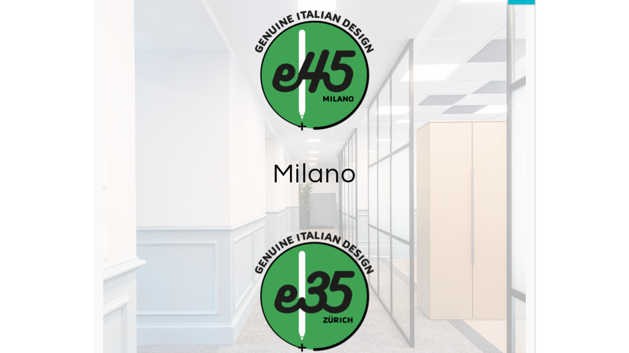

--- FILE ---
content_type: text/html; charset=UTF-8
request_url: https://e-45.it/en/author/samuelehouston/
body_size: 14880
content:
<!DOCTYPE html>
<html lang="en-GB">
<head>
	<meta charset="UTF-8">
	<meta name="viewport" content="width=device-width, initial-scale=1, user-scalable=yes">
	<link rel="profile" href="https://gmpg.org/xfn/11">

	<title>SamueleHouston &#8211; Genuine Italian Design &#8211; E45</title>
<meta name='robots' content='max-image-preview:large' />
<link rel='dns-prefetch' href='//fonts.googleapis.com' />
<link rel='dns-prefetch' href='//maxcdn.bootstrapcdn.com' />
<link rel="alternate" type="application/rss+xml" title="Genuine Italian Design - E45 &raquo; Feed" href="https://e-45.it/en/feed/" />
<link rel="alternate" type="application/rss+xml" title="Genuine Italian Design - E45 &raquo; Comments Feed" href="https://e-45.it/en/comments/feed/" />
<link rel="alternate" type="application/rss+xml" title="Genuine Italian Design - E45 &raquo; Posts by SamueleHouston Feed" href="https://e-45.it/en/author/samuelehouston/feed/" />
<style id='wp-img-auto-sizes-contain-inline-css' type='text/css'>
img:is([sizes=auto i],[sizes^="auto," i]){contain-intrinsic-size:3000px 1500px}
/*# sourceURL=wp-img-auto-sizes-contain-inline-css */
</style>
<link rel='stylesheet' id='sbi_styles-css' href='https://e-45.it/wp-content/plugins/instagram-feed/css/sbi-styles.min.css?ver=6.6.1' type='text/css' media='all' />
<link rel='stylesheet' id='dripicons-css' href='https://e-45.it/wp-content/plugins/emaurri-core/inc/icons/dripicons/assets/css/dripicons.min.css?ver=6.9' type='text/css' media='all' />
<link rel='stylesheet' id='elegant-icons-css' href='https://e-45.it/wp-content/plugins/emaurri-core/inc/icons/elegant-icons/assets/css/elegant-icons.min.css?ver=6.9' type='text/css' media='all' />
<link rel='stylesheet' id='font-awesome-css' href='https://e-45.it/wp-content/plugins/emaurri-core/inc/icons/font-awesome/assets/css/all.min.css?ver=6.9' type='text/css' media='all' />
<link rel='stylesheet' id='ionicons-css' href='https://e-45.it/wp-content/plugins/emaurri-core/inc/icons/ionicons/assets/css/ionicons.min.css?ver=6.9' type='text/css' media='all' />
<link rel='stylesheet' id='linea-icons-css' href='https://e-45.it/wp-content/plugins/emaurri-core/inc/icons/linea-icons/assets/css/linea-icons.min.css?ver=6.9' type='text/css' media='all' />
<link rel='stylesheet' id='linear-icons-css' href='https://e-45.it/wp-content/plugins/emaurri-core/inc/icons/linear-icons/assets/css/linear-icons.min.css?ver=6.9' type='text/css' media='all' />
<link rel='stylesheet' id='material-icons-css' href='https://fonts.googleapis.com/icon?family=Material+Icons&#038;ver=6.9' type='text/css' media='all' />
<link rel='stylesheet' id='simple-line-icons-css' href='https://e-45.it/wp-content/plugins/emaurri-core/inc/icons/simple-line-icons/assets/css/simple-line-icons.min.css?ver=6.9' type='text/css' media='all' />
<style id='wp-emoji-styles-inline-css' type='text/css'>

	img.wp-smiley, img.emoji {
		display: inline !important;
		border: none !important;
		box-shadow: none !important;
		height: 1em !important;
		width: 1em !important;
		margin: 0 0.07em !important;
		vertical-align: -0.1em !important;
		background: none !important;
		padding: 0 !important;
	}
/*# sourceURL=wp-emoji-styles-inline-css */
</style>
<link rel='stylesheet' id='wp-block-library-css' href='https://e-45.it/wp-includes/css/dist/block-library/style.min.css?ver=6.9' type='text/css' media='all' />
<style id='global-styles-inline-css' type='text/css'>
:root{--wp--preset--aspect-ratio--square: 1;--wp--preset--aspect-ratio--4-3: 4/3;--wp--preset--aspect-ratio--3-4: 3/4;--wp--preset--aspect-ratio--3-2: 3/2;--wp--preset--aspect-ratio--2-3: 2/3;--wp--preset--aspect-ratio--16-9: 16/9;--wp--preset--aspect-ratio--9-16: 9/16;--wp--preset--color--black: #000000;--wp--preset--color--cyan-bluish-gray: #abb8c3;--wp--preset--color--white: #ffffff;--wp--preset--color--pale-pink: #f78da7;--wp--preset--color--vivid-red: #cf2e2e;--wp--preset--color--luminous-vivid-orange: #ff6900;--wp--preset--color--luminous-vivid-amber: #fcb900;--wp--preset--color--light-green-cyan: #7bdcb5;--wp--preset--color--vivid-green-cyan: #00d084;--wp--preset--color--pale-cyan-blue: #8ed1fc;--wp--preset--color--vivid-cyan-blue: #0693e3;--wp--preset--color--vivid-purple: #9b51e0;--wp--preset--gradient--vivid-cyan-blue-to-vivid-purple: linear-gradient(135deg,rgb(6,147,227) 0%,rgb(155,81,224) 100%);--wp--preset--gradient--light-green-cyan-to-vivid-green-cyan: linear-gradient(135deg,rgb(122,220,180) 0%,rgb(0,208,130) 100%);--wp--preset--gradient--luminous-vivid-amber-to-luminous-vivid-orange: linear-gradient(135deg,rgb(252,185,0) 0%,rgb(255,105,0) 100%);--wp--preset--gradient--luminous-vivid-orange-to-vivid-red: linear-gradient(135deg,rgb(255,105,0) 0%,rgb(207,46,46) 100%);--wp--preset--gradient--very-light-gray-to-cyan-bluish-gray: linear-gradient(135deg,rgb(238,238,238) 0%,rgb(169,184,195) 100%);--wp--preset--gradient--cool-to-warm-spectrum: linear-gradient(135deg,rgb(74,234,220) 0%,rgb(151,120,209) 20%,rgb(207,42,186) 40%,rgb(238,44,130) 60%,rgb(251,105,98) 80%,rgb(254,248,76) 100%);--wp--preset--gradient--blush-light-purple: linear-gradient(135deg,rgb(255,206,236) 0%,rgb(152,150,240) 100%);--wp--preset--gradient--blush-bordeaux: linear-gradient(135deg,rgb(254,205,165) 0%,rgb(254,45,45) 50%,rgb(107,0,62) 100%);--wp--preset--gradient--luminous-dusk: linear-gradient(135deg,rgb(255,203,112) 0%,rgb(199,81,192) 50%,rgb(65,88,208) 100%);--wp--preset--gradient--pale-ocean: linear-gradient(135deg,rgb(255,245,203) 0%,rgb(182,227,212) 50%,rgb(51,167,181) 100%);--wp--preset--gradient--electric-grass: linear-gradient(135deg,rgb(202,248,128) 0%,rgb(113,206,126) 100%);--wp--preset--gradient--midnight: linear-gradient(135deg,rgb(2,3,129) 0%,rgb(40,116,252) 100%);--wp--preset--font-size--small: 13px;--wp--preset--font-size--medium: 20px;--wp--preset--font-size--large: 36px;--wp--preset--font-size--x-large: 42px;--wp--preset--spacing--20: 0.44rem;--wp--preset--spacing--30: 0.67rem;--wp--preset--spacing--40: 1rem;--wp--preset--spacing--50: 1.5rem;--wp--preset--spacing--60: 2.25rem;--wp--preset--spacing--70: 3.38rem;--wp--preset--spacing--80: 5.06rem;--wp--preset--shadow--natural: 6px 6px 9px rgba(0, 0, 0, 0.2);--wp--preset--shadow--deep: 12px 12px 50px rgba(0, 0, 0, 0.4);--wp--preset--shadow--sharp: 6px 6px 0px rgba(0, 0, 0, 0.2);--wp--preset--shadow--outlined: 6px 6px 0px -3px rgb(255, 255, 255), 6px 6px rgb(0, 0, 0);--wp--preset--shadow--crisp: 6px 6px 0px rgb(0, 0, 0);}:where(.is-layout-flex){gap: 0.5em;}:where(.is-layout-grid){gap: 0.5em;}body .is-layout-flex{display: flex;}.is-layout-flex{flex-wrap: wrap;align-items: center;}.is-layout-flex > :is(*, div){margin: 0;}body .is-layout-grid{display: grid;}.is-layout-grid > :is(*, div){margin: 0;}:where(.wp-block-columns.is-layout-flex){gap: 2em;}:where(.wp-block-columns.is-layout-grid){gap: 2em;}:where(.wp-block-post-template.is-layout-flex){gap: 1.25em;}:where(.wp-block-post-template.is-layout-grid){gap: 1.25em;}.has-black-color{color: var(--wp--preset--color--black) !important;}.has-cyan-bluish-gray-color{color: var(--wp--preset--color--cyan-bluish-gray) !important;}.has-white-color{color: var(--wp--preset--color--white) !important;}.has-pale-pink-color{color: var(--wp--preset--color--pale-pink) !important;}.has-vivid-red-color{color: var(--wp--preset--color--vivid-red) !important;}.has-luminous-vivid-orange-color{color: var(--wp--preset--color--luminous-vivid-orange) !important;}.has-luminous-vivid-amber-color{color: var(--wp--preset--color--luminous-vivid-amber) !important;}.has-light-green-cyan-color{color: var(--wp--preset--color--light-green-cyan) !important;}.has-vivid-green-cyan-color{color: var(--wp--preset--color--vivid-green-cyan) !important;}.has-pale-cyan-blue-color{color: var(--wp--preset--color--pale-cyan-blue) !important;}.has-vivid-cyan-blue-color{color: var(--wp--preset--color--vivid-cyan-blue) !important;}.has-vivid-purple-color{color: var(--wp--preset--color--vivid-purple) !important;}.has-black-background-color{background-color: var(--wp--preset--color--black) !important;}.has-cyan-bluish-gray-background-color{background-color: var(--wp--preset--color--cyan-bluish-gray) !important;}.has-white-background-color{background-color: var(--wp--preset--color--white) !important;}.has-pale-pink-background-color{background-color: var(--wp--preset--color--pale-pink) !important;}.has-vivid-red-background-color{background-color: var(--wp--preset--color--vivid-red) !important;}.has-luminous-vivid-orange-background-color{background-color: var(--wp--preset--color--luminous-vivid-orange) !important;}.has-luminous-vivid-amber-background-color{background-color: var(--wp--preset--color--luminous-vivid-amber) !important;}.has-light-green-cyan-background-color{background-color: var(--wp--preset--color--light-green-cyan) !important;}.has-vivid-green-cyan-background-color{background-color: var(--wp--preset--color--vivid-green-cyan) !important;}.has-pale-cyan-blue-background-color{background-color: var(--wp--preset--color--pale-cyan-blue) !important;}.has-vivid-cyan-blue-background-color{background-color: var(--wp--preset--color--vivid-cyan-blue) !important;}.has-vivid-purple-background-color{background-color: var(--wp--preset--color--vivid-purple) !important;}.has-black-border-color{border-color: var(--wp--preset--color--black) !important;}.has-cyan-bluish-gray-border-color{border-color: var(--wp--preset--color--cyan-bluish-gray) !important;}.has-white-border-color{border-color: var(--wp--preset--color--white) !important;}.has-pale-pink-border-color{border-color: var(--wp--preset--color--pale-pink) !important;}.has-vivid-red-border-color{border-color: var(--wp--preset--color--vivid-red) !important;}.has-luminous-vivid-orange-border-color{border-color: var(--wp--preset--color--luminous-vivid-orange) !important;}.has-luminous-vivid-amber-border-color{border-color: var(--wp--preset--color--luminous-vivid-amber) !important;}.has-light-green-cyan-border-color{border-color: var(--wp--preset--color--light-green-cyan) !important;}.has-vivid-green-cyan-border-color{border-color: var(--wp--preset--color--vivid-green-cyan) !important;}.has-pale-cyan-blue-border-color{border-color: var(--wp--preset--color--pale-cyan-blue) !important;}.has-vivid-cyan-blue-border-color{border-color: var(--wp--preset--color--vivid-cyan-blue) !important;}.has-vivid-purple-border-color{border-color: var(--wp--preset--color--vivid-purple) !important;}.has-vivid-cyan-blue-to-vivid-purple-gradient-background{background: var(--wp--preset--gradient--vivid-cyan-blue-to-vivid-purple) !important;}.has-light-green-cyan-to-vivid-green-cyan-gradient-background{background: var(--wp--preset--gradient--light-green-cyan-to-vivid-green-cyan) !important;}.has-luminous-vivid-amber-to-luminous-vivid-orange-gradient-background{background: var(--wp--preset--gradient--luminous-vivid-amber-to-luminous-vivid-orange) !important;}.has-luminous-vivid-orange-to-vivid-red-gradient-background{background: var(--wp--preset--gradient--luminous-vivid-orange-to-vivid-red) !important;}.has-very-light-gray-to-cyan-bluish-gray-gradient-background{background: var(--wp--preset--gradient--very-light-gray-to-cyan-bluish-gray) !important;}.has-cool-to-warm-spectrum-gradient-background{background: var(--wp--preset--gradient--cool-to-warm-spectrum) !important;}.has-blush-light-purple-gradient-background{background: var(--wp--preset--gradient--blush-light-purple) !important;}.has-blush-bordeaux-gradient-background{background: var(--wp--preset--gradient--blush-bordeaux) !important;}.has-luminous-dusk-gradient-background{background: var(--wp--preset--gradient--luminous-dusk) !important;}.has-pale-ocean-gradient-background{background: var(--wp--preset--gradient--pale-ocean) !important;}.has-electric-grass-gradient-background{background: var(--wp--preset--gradient--electric-grass) !important;}.has-midnight-gradient-background{background: var(--wp--preset--gradient--midnight) !important;}.has-small-font-size{font-size: var(--wp--preset--font-size--small) !important;}.has-medium-font-size{font-size: var(--wp--preset--font-size--medium) !important;}.has-large-font-size{font-size: var(--wp--preset--font-size--large) !important;}.has-x-large-font-size{font-size: var(--wp--preset--font-size--x-large) !important;}
/*# sourceURL=global-styles-inline-css */
</style>

<style id='classic-theme-styles-inline-css' type='text/css'>
/*! This file is auto-generated */
.wp-block-button__link{color:#fff;background-color:#32373c;border-radius:9999px;box-shadow:none;text-decoration:none;padding:calc(.667em + 2px) calc(1.333em + 2px);font-size:1.125em}.wp-block-file__button{background:#32373c;color:#fff;text-decoration:none}
/*# sourceURL=/wp-includes/css/classic-themes.min.css */
</style>
<link rel='stylesheet' id='contact-form-7-css' href='https://e-45.it/wp-content/plugins/contact-form-7/includes/css/styles.css?ver=6.0.1' type='text/css' media='all' />
<link rel='stylesheet' id='ctf_styles-css' href='https://e-45.it/wp-content/plugins/custom-twitter-feeds/css/ctf-styles.min.css?ver=2.2.5' type='text/css' media='all' />
<link rel='stylesheet' id='rs-plugin-settings-css' href='https://e-45.it/wp-content/plugins/revslider/public/assets/css/rs6.css?ver=6.4.11' type='text/css' media='all' />
<style id='rs-plugin-settings-inline-css' type='text/css'>
#rs-demo-id {}
/*# sourceURL=rs-plugin-settings-inline-css */
</style>
<link rel='stylesheet' id='cff-css' href='https://e-45.it/wp-content/plugins/custom-facebook-feed/assets/css/cff-style.min.css?ver=4.2.6' type='text/css' media='all' />
<link rel='stylesheet' id='sb-font-awesome-css' href='https://maxcdn.bootstrapcdn.com/font-awesome/4.7.0/css/font-awesome.min.css?ver=6.9' type='text/css' media='all' />
<link rel='stylesheet' id='qi-addons-for-elementor-grid-style-css' href='https://e-45.it/wp-content/plugins/qi-addons-for-elementor/assets/css/grid.min.css?ver=1.8.1' type='text/css' media='all' />
<link rel='stylesheet' id='qi-addons-for-elementor-helper-parts-style-css' href='https://e-45.it/wp-content/plugins/qi-addons-for-elementor/assets/css/helper-parts.min.css?ver=1.8.1' type='text/css' media='all' />
<link rel='stylesheet' id='qi-addons-for-elementor-style-css' href='https://e-45.it/wp-content/plugins/qi-addons-for-elementor/assets/css/main.min.css?ver=1.8.1' type='text/css' media='all' />
<link rel='stylesheet' id='select2-css' href='https://e-45.it/wp-content/plugins/qode-framework/inc/common/assets/plugins/select2/select2.min.css?ver=6.9' type='text/css' media='all' />
<link rel='stylesheet' id='emaurri-core-dashboard-style-css' href='https://e-45.it/wp-content/plugins/emaurri-core/inc/core-dashboard/assets/css/core-dashboard.min.css?ver=6.9' type='text/css' media='all' />
<link rel='stylesheet' id='perfect-scrollbar-css' href='https://e-45.it/wp-content/plugins/emaurri-core/assets/plugins/perfect-scrollbar/perfect-scrollbar.css?ver=6.9' type='text/css' media='all' />
<link rel='stylesheet' id='swiper-css' href='https://e-45.it/wp-content/plugins/qi-addons-for-elementor/assets/plugins/swiper/8.4.5/swiper.min.css?ver=6.9' type='text/css' media='all' />
<link rel='stylesheet' id='emaurri-main-css' href='https://e-45.it/wp-content/themes/emaurri/assets/css/main.min.css?ver=6.9' type='text/css' media='all' />
<link rel='stylesheet' id='emaurri-core-style-css' href='https://e-45.it/wp-content/plugins/emaurri-core/assets/css/emaurri-core.min.css?ver=6.9' type='text/css' media='all' />
<link rel='stylesheet' id='magnific-popup-css' href='https://e-45.it/wp-content/themes/emaurri/assets/plugins/magnific-popup/magnific-popup.css?ver=6.9' type='text/css' media='all' />
<link rel='stylesheet' id='emaurri-google-fonts-css' href='https://fonts.googleapis.com/css?family=Questrial%3A300%2C400%2C500%2C600%2C700%7CRoboto%3A300%2C400%2C500%2C600%2C700%7CMontserrat%3A300%2C400%2C500%2C600%2C700%7CMontserrat%3A300%2C400%2C500%2C600%2C700&#038;subset=latin-ext&#038;display=swap&#038;ver=1.0.0' type='text/css' media='all' />
<link rel='stylesheet' id='emaurri-style-css' href='https://e-45.it/wp-content/themes/emaurri/style.css?ver=6.9' type='text/css' media='all' />
<style id='emaurri-style-inline-css' type='text/css'>
#qodef-side-area { background-color: #ffffff;}.qodef-page-title { height: 90px;}.qodef-search-opener:hover { color: #919191 !important;}.qodef-search-opener:hover { color: #919191 !important;}.qodef-header--standard #qodef-page-header { height: 123px;}.qodef-header--standard #qodef-page-header-inner { padding-left: 44px;padding-right: 44px;border-bottom-color: transparent;border-bottom-width: 1px;}
/*# sourceURL=emaurri-style-inline-css */
</style>
<link rel='stylesheet' id='popup-maker-site-css' href='//e-45.it/wp-content/uploads/pum/pum-site-styles.css?generated=1734446191&#038;ver=1.20.3' type='text/css' media='all' />
<script type="text/javascript" src="https://e-45.it/wp-includes/js/jquery/jquery.min.js?ver=3.7.1" id="jquery-core-js"></script>
<script type="text/javascript" src="https://e-45.it/wp-includes/js/jquery/jquery-migrate.min.js?ver=3.4.1" id="jquery-migrate-js"></script>
<script type="text/javascript" src="https://e-45.it/wp-content/plugins/revslider/public/assets/js/rbtools.min.js?ver=6.4.8" id="tp-tools-js"></script>
<script type="text/javascript" src="https://e-45.it/wp-content/plugins/revslider/public/assets/js/rs6.min.js?ver=6.4.11" id="revmin-js"></script>
<link rel="https://api.w.org/" href="https://e-45.it/wp-json/" /><link rel="alternate" title="JSON" type="application/json" href="https://e-45.it/wp-json/wp/v2/users/4" /><link rel="EditURI" type="application/rsd+xml" title="RSD" href="https://e-45.it/xmlrpc.php?rsd" />
<meta name="generator" content="WordPress 6.9" />
<meta name="generator" content="Elementor 3.26.0; features: additional_custom_breakpoints, e_element_cache; settings: css_print_method-external, google_font-enabled, font_display-auto">
			<style>
				.e-con.e-parent:nth-of-type(n+4):not(.e-lazyloaded):not(.e-no-lazyload),
				.e-con.e-parent:nth-of-type(n+4):not(.e-lazyloaded):not(.e-no-lazyload) * {
					background-image: none !important;
				}
				@media screen and (max-height: 1024px) {
					.e-con.e-parent:nth-of-type(n+3):not(.e-lazyloaded):not(.e-no-lazyload),
					.e-con.e-parent:nth-of-type(n+3):not(.e-lazyloaded):not(.e-no-lazyload) * {
						background-image: none !important;
					}
				}
				@media screen and (max-height: 640px) {
					.e-con.e-parent:nth-of-type(n+2):not(.e-lazyloaded):not(.e-no-lazyload),
					.e-con.e-parent:nth-of-type(n+2):not(.e-lazyloaded):not(.e-no-lazyload) * {
						background-image: none !important;
					}
				}
			</style>
			<meta name="generator" content="Powered by Slider Revolution 6.4.11 - responsive, Mobile-Friendly Slider Plugin for WordPress with comfortable drag and drop interface." />
<link rel="icon" href="https://e-45.it/wp-content/uploads/2023/06/cropped-Logo-e45-32x32.png" sizes="32x32" />
<link rel="icon" href="https://e-45.it/wp-content/uploads/2023/06/cropped-Logo-e45-192x192.png" sizes="192x192" />
<link rel="apple-touch-icon" href="https://e-45.it/wp-content/uploads/2023/06/cropped-Logo-e45-180x180.png" />
<meta name="msapplication-TileImage" content="https://e-45.it/wp-content/uploads/2023/06/cropped-Logo-e45-270x270.png" />
<script type="text/javascript">function setREVStartSize(e){
			//window.requestAnimationFrame(function() {				 
				window.RSIW = window.RSIW===undefined ? window.innerWidth : window.RSIW;	
				window.RSIH = window.RSIH===undefined ? window.innerHeight : window.RSIH;	
				try {								
					var pw = document.getElementById(e.c).parentNode.offsetWidth,
						newh;
					pw = pw===0 || isNaN(pw) ? window.RSIW : pw;
					e.tabw = e.tabw===undefined ? 0 : parseInt(e.tabw);
					e.thumbw = e.thumbw===undefined ? 0 : parseInt(e.thumbw);
					e.tabh = e.tabh===undefined ? 0 : parseInt(e.tabh);
					e.thumbh = e.thumbh===undefined ? 0 : parseInt(e.thumbh);
					e.tabhide = e.tabhide===undefined ? 0 : parseInt(e.tabhide);
					e.thumbhide = e.thumbhide===undefined ? 0 : parseInt(e.thumbhide);
					e.mh = e.mh===undefined || e.mh=="" || e.mh==="auto" ? 0 : parseInt(e.mh,0);		
					if(e.layout==="fullscreen" || e.l==="fullscreen") 						
						newh = Math.max(e.mh,window.RSIH);					
					else{					
						e.gw = Array.isArray(e.gw) ? e.gw : [e.gw];
						for (var i in e.rl) if (e.gw[i]===undefined || e.gw[i]===0) e.gw[i] = e.gw[i-1];					
						e.gh = e.el===undefined || e.el==="" || (Array.isArray(e.el) && e.el.length==0)? e.gh : e.el;
						e.gh = Array.isArray(e.gh) ? e.gh : [e.gh];
						for (var i in e.rl) if (e.gh[i]===undefined || e.gh[i]===0) e.gh[i] = e.gh[i-1];
											
						var nl = new Array(e.rl.length),
							ix = 0,						
							sl;					
						e.tabw = e.tabhide>=pw ? 0 : e.tabw;
						e.thumbw = e.thumbhide>=pw ? 0 : e.thumbw;
						e.tabh = e.tabhide>=pw ? 0 : e.tabh;
						e.thumbh = e.thumbhide>=pw ? 0 : e.thumbh;					
						for (var i in e.rl) nl[i] = e.rl[i]<window.RSIW ? 0 : e.rl[i];
						sl = nl[0];									
						for (var i in nl) if (sl>nl[i] && nl[i]>0) { sl = nl[i]; ix=i;}															
						var m = pw>(e.gw[ix]+e.tabw+e.thumbw) ? 1 : (pw-(e.tabw+e.thumbw)) / (e.gw[ix]);					
						newh =  (e.gh[ix] * m) + (e.tabh + e.thumbh);
					}				
					if(window.rs_init_css===undefined) window.rs_init_css = document.head.appendChild(document.createElement("style"));					
					document.getElementById(e.c).height = newh+"px";
					window.rs_init_css.innerHTML += "#"+e.c+"_wrapper { height: "+newh+"px }";				
				} catch(e){
					console.log("Failure at Presize of Slider:" + e)
				}					   
			//});
		  };</script>
		<style type="text/css" id="wp-custom-css">
			.qodef-row-background-text {
    position: absolute;
    display: flex;
    width: 40%;
    height: auto;
    top: -50px;
    left: 0;
    z-index: 0;
    line-height: 1;
    justify-content: left;
    align-items: baseline;
    -webkit-text-stroke: 1px #269e60;
    font-size: 200px;
    font-family: Montserrat,sans-serif;
    letter-spacing: .075em;
    color: #fff;
    font-weight: 700;
    opacity: .6;
    text-transform: uppercase;
    text-align: center;
}
.qodef-portfolio-list.qodef-layout--scrollable .qodef-ptf-list-showcase-meta-item.active, .qodef-portfolio-list.qodef-layout--scrollable .qodef-ptf-list-showcase-meta-item:hover{
	border-left: none;
	border-right: none;
}
.qodef-portfolio-list.qodef-layout--scrollable .qodef-ptf-list-showcase-meta-item {
    border: 1px solid #269e60;
    border-left: none;
	border-right: none;}
.page-id-1367  .qodef-opener-icon {
	display:none
}

.page-id-382 #qodef-page-inner {
    position: relative;
   padding: 0 0 100px;
}

b{
	color:#61CE70!important
}
.accordionColor p.ui-accordion-header{
	    border-color: #61CE70!important;
}
#aboutSection .qodef-row-background-text, #bimSection .qodef-row-background-text,  #updateSection .qodef-row-background-text {
    position: absolute;
    display: flex;
    width: 70%;
    height: auto;
    top: 2.5%;
    left: 0;
    z-index: 0;
    line-height: 150%;
    justify-content: center;
    align-items: baseline;
    -webkit-text-stroke: 1px #269e60;
    font-size: 25vh;
    font-family: Montserrat,sans-serif;
    letter-spacing: .075em;
    color: #fff;
    font-weight: 700;
    opacity: .5;
    text-transform: uppercase;
    text-align: center;
}
#updateSection .qodef-row-background-text {
    position: absolute;
    display: flex;
	width: 100%;top: 0}
#projectSection .qodef-row-background-text {
    position: absolute;
    display: flex;
    width: 100%;
    height: auto;
    top: 3%;
    left: 0;
    z-index: 0;
    line-height: 150%;
    justify-content: center;
    align-items: baseline;
    -webkit-text-stroke: 1px #269e60;
    font-size: 22vh;
    font-family: Montserrat,sans-serif;
    letter-spacing: .075em;
    color: #fff;
    font-weight: 700;
    opacity: .6;
    text-transform: uppercase;
    text-align: center;
}
.noImg .qodef-e-media-image{
	display:none
}
.qodef-e-info-date, .qodef-ptf-meta-item-date-year {
	display:none!important
}
#contact .qodef-row-background-text {
    position: absolute;
    display: flex;
    width: 100%;
    height: auto;
   top:15px;
    left: 0;
    z-index: 0;
    line-height: 1;
    justify-content: left;
    align-items: baseline;
    -webkit-text-stroke: 1px #269e60;
    font-size: 85px;
    font-family: Montserrat,sans-serif;
    letter-spacing: .075em;
    color: #fff;
    font-weight: 700;
    opacity: .6;
    text-transform: uppercase;
    text-align: center;
}
 #qodef-page-footer-top-area,#qodef-single-portfolio-navigation{
	display:none
}
#qodef-page-inner{padding:0}
.qodef-portfolio-list.qodef-layout--scrollable .qodef-ptf-list-showcase-preview-item .qodef-grid-item {
 
    height: 195px;
    overflow: hidden;
}
.qodef-portfolio-list.qodef-layout--scrollable .qodef-e-title a:hover{color:#fff}

.qodef-portfolio-list.qodef-layout--scrollable .qodef-ptf-list-showcase-meta-item.active, .qodef-portfolio-list.qodef-layout--scrollable .qodef-ptf-list-showcase-meta-item:hover{
	background:#269e60}
.qodef-portfolio-list.qodef-layout--scrollable .qodef-ptf-list-showcase-meta-item.active a{
	color:#fff
}

.qodef-portfolio-list.qodef-layout--scrollable .qodef-ptf-list-showcase-meta-item .qodef-e-info-category a:hover{color:#fff!important}
.qodef-footer-logo .qodef-footer-logo-border{display:none}

#qodef-page-mobile-header .qodef-mobile-header-logo-link{
	max-height:150px
}
@media only screen and (max-width: 1200px) {
	.elementor-382 .elementor-element.elementor-element-3b36d84, .elementor-382 .elementor-element.elementor-element-17dbdc1, .elementor-382 .elementor-element.elementor-element-656f1d7, .elementor-382 .elementor-element.elementor-element-9b73499{
		max-width:40px
	}
	.elementor-382 .elementor-element.elementor-element-10893eb .elementor-heading-title{
		display:none
	}
	#contact{
		padding:20px
	}
	#contact .elementor-column{
		width:auto
	}
	#contact .qodef-row-background-text{
		font-size: 58px
	}
	#bimSection{
		margin-top:50px
	}
	#bimSection p,#aboutSection p{
		font-size:18px
	}
	#aboutSection .qodef-row-background-text, #bimSection .qodef-row-background-text, #updateSection .qodef-row-background-text {
    position: absolute;
    display: flex;
    width: 100%;
    height: auto;
    top: -10px;
    left: 0;
    z-index: 0;
    line-height: 1;
    justify-content: center;
    align-items: baseline;
    -webkit-text-stroke: 1px #269e60;
    font-size: 70px;
    font-family: Montserrat,sans-serif;
    letter-spacing: .075em;
    color: #fff;
    font-weight: 700;
    opacity: .5;
    text-transform: uppercase;
    text-align: center;
}
	#projectSection .qodef-row-background-text {
    position: absolute;
    display: flex;
    width: 100%;
    height: auto;
    top: -10px;
    left: 0;
    z-index: 0;
    line-height: 150%;
    justify-content: center;
    align-items: baseline;
    -webkit-text-stroke: 1px #269e60;
    font-size: 90px;
    font-family: Montserrat,sans-serif;
    letter-spacing: .075em;
    color: #fff;
    font-weight: 700;
    opacity: .6;
    text-transform: uppercase;
    text-align: center;
}
}
.qodef-swiper-container{overflow:unset}
.swiper-button-next, .swiper-button-prev{
	top:100%
}		</style>
		</head>
<body class="archive author author-samuelehouston author-4 wp-theme-emaurri qode-framework-1.1.5 qodef-qi--no-touch qi-addons-for-elementor-1.8.1 qodef-back-to-top--enabled  qodef-header--standard qodef-header-appearance--none qodef-mobile-header--side-area qodef-drop-down-second--full-width qodef-drop-down-second--animate-height emaurri-core-1.1 emaurri-1.2 qodef-content-grid-1300 qodef-header-standard--right qodef-search--fullscreen elementor-default elementor-kit-6" itemscope itemtype="https://schema.org/WebPage">
	<a class="skip-link screen-reader-text" href="#qodef-page-content">Skip to the content</a>	<div id="qodef-page-wrapper" class="">
		<header id="qodef-page-header" >
		<div id="qodef-page-header-inner" class="">
		<a itemprop="url" class="qodef-header-logo-link qodef-height--set" href="https://e-45.it/" style="height:140px" rel="home">
	<img width="512" height="512" src="https://e-45.it/wp-content/uploads/2023/06/cropped-Logo-e45.png" class="qodef-header-logo-image qodef--main" alt="logo main" itemprop="image" srcset="https://e-45.it/wp-content/uploads/2023/06/cropped-Logo-e45.png 512w, https://e-45.it/wp-content/uploads/2023/06/cropped-Logo-e45-300x300.png 300w, https://e-45.it/wp-content/uploads/2023/06/cropped-Logo-e45-150x150.png 150w, https://e-45.it/wp-content/uploads/2023/06/cropped-Logo-e45-270x270.png 270w, https://e-45.it/wp-content/uploads/2023/06/cropped-Logo-e45-192x192.png 192w, https://e-45.it/wp-content/uploads/2023/06/cropped-Logo-e45-180x180.png 180w, https://e-45.it/wp-content/uploads/2023/06/cropped-Logo-e45-32x32.png 32w" sizes="(max-width: 512px) 100vw, 512px" />	<img loading="lazy" width="512" height="512" src="https://e-45.it/wp-content/uploads/2023/06/cropped-Logo-e45.png" class="qodef-header-logo-image qodef--dark" alt="logo dark" itemprop="image" srcset="https://e-45.it/wp-content/uploads/2023/06/cropped-Logo-e45.png 512w, https://e-45.it/wp-content/uploads/2023/06/cropped-Logo-e45-300x300.png 300w, https://e-45.it/wp-content/uploads/2023/06/cropped-Logo-e45-150x150.png 150w, https://e-45.it/wp-content/uploads/2023/06/cropped-Logo-e45-270x270.png 270w, https://e-45.it/wp-content/uploads/2023/06/cropped-Logo-e45-192x192.png 192w, https://e-45.it/wp-content/uploads/2023/06/cropped-Logo-e45-180x180.png 180w, https://e-45.it/wp-content/uploads/2023/06/cropped-Logo-e45-32x32.png 32w" sizes="(max-width: 512px) 100vw, 512px" />	<img loading="lazy" width="512" height="512" src="https://e-45.it/wp-content/uploads/2023/06/cropped-Logo-e45.png" class="qodef-header-logo-image qodef--light" alt="logo light" itemprop="image" srcset="https://e-45.it/wp-content/uploads/2023/06/cropped-Logo-e45.png 512w, https://e-45.it/wp-content/uploads/2023/06/cropped-Logo-e45-300x300.png 300w, https://e-45.it/wp-content/uploads/2023/06/cropped-Logo-e45-150x150.png 150w, https://e-45.it/wp-content/uploads/2023/06/cropped-Logo-e45-270x270.png 270w, https://e-45.it/wp-content/uploads/2023/06/cropped-Logo-e45-192x192.png 192w, https://e-45.it/wp-content/uploads/2023/06/cropped-Logo-e45-180x180.png 180w, https://e-45.it/wp-content/uploads/2023/06/cropped-Logo-e45-32x32.png 32w" sizes="(max-width: 512px) 100vw, 512px" /></a>
	<nav class="qodef-header-navigation" role="navigation" aria-label="Top Menu">
		<ul id="menu-menu-1" class="menu"><li class="menu-item menu-item-type-custom menu-item-object-custom menu-item-5928"><a href="/"><span class="qodef-menu-item-text">Home</span></a></li>
<li class="menu-item menu-item-type-custom menu-item-object-custom menu-item-5929"><a href="/#aboutSection"><span class="qodef-menu-item-text">About</span></a></li>
<li class="menu-item menu-item-type-custom menu-item-object-custom menu-item-5930"><a href="/#projectSection"><span class="qodef-menu-item-text">Projects</span></a></li>
<li class="menu-item menu-item-type-custom menu-item-object-custom menu-item-6962"><a href="#updateSection"><span class="qodef-menu-item-text">UPDATES</span></a></li>
<li class="menu-item menu-item-type-custom menu-item-object-custom menu-item-5931"><a href="/#contact"><span class="qodef-menu-item-text">Contacts</span></a></li>
<li class="pll-parent-menu-item menu-item menu-item-type-custom menu-item-object-custom menu-item-has-children menu-item-6724 qodef-menu-item--narrow"><a href="#pll_switcher"><span class="qodef-menu-item-text"><span class="qodef-menu-item-text-inner"><img loading="lazy" src="[data-uri]" alt="English" width="16" height="11" style="width: 16px; height: 11px;" /></span><svg class="qodef-menu-item-arrow" xmlns="http://www.w3.org/2000/svg" xmlns:xlink="http://www.w3.org/1999/xlink" width="32" height="32" viewBox="0 0 32 32"><g><path d="M 13.8,24.196c 0.39,0.39, 1.024,0.39, 1.414,0l 6.486-6.486c 0.196-0.196, 0.294-0.454, 0.292-0.71 c0-0.258-0.096-0.514-0.292-0.71L 15.214,9.804c-0.39-0.39-1.024-0.39-1.414,0c-0.39,0.39-0.39,1.024,0,1.414L 19.582,17 L 13.8,22.782C 13.41,23.172, 13.41,23.806, 13.8,24.196z"></path></g></svg></span></a>
<div class="qodef-drop-down-second"><div class="qodef-drop-down-second-inner"><ul class="sub-menu">
	<li class="lang-item lang-item-33 lang-item-it no-translation lang-item-first menu-item menu-item-type-custom menu-item-object-custom menu-item-6724-it"><a href="https://e-45.it/" hreflang="it-IT" lang="it-IT"><span class="qodef-menu-item-text"><img loading="lazy" src="[data-uri]" alt="Italiano" width="16" height="11" style="width: 16px; height: 11px;" /></span></a></li>
	<li class="menu-item menu-item-type-custom menu-item-object-custom menu-item-7047"><a href="https://e-35.ch/"><span class="qodef-menu-item-text"><img loading="lazy" src="[data-uri]" alt="Deutsch" width="16" height="11" style="width: 16px; height: 11px;"></span></a></li>
</ul></div></div>
</li>
</ul>	</nav>
	<div class="qodef-widget-holder qodef--one">
		<div id="emaurri_core_search_opener-2" class="widget widget_emaurri_core_search_opener qodef-header-widget-area-one" data-area="header-widget-one"><a href="javascript:void(0)"  class="qodef-opener-icon qodef-m qodef-source--predefined qodef-search-opener" style="color: #111111;;margin: -3px 0px 0px 17px;" >
	<span class="qodef-m-icon qodef--open">
		<svg  xmlns="http://www.w3.org/2000/svg" width="17.06" height="17.06" viewBox="3.47 3.46 17.06 17.06"><g fill="none" stroke="currentColor" stroke-linecap="round" stroke-linejoin="round"><circle cx="11.11" cy="11.11" r="7.11"/><path d="M20 20l-3.87-3.87"/></g></svg>	</span>
		<span class="qodef-search-opener-text">Search</span></a>
</div><div id="emaurri_core_side_area_opener-2" class="widget widget_emaurri_core_side_area_opener qodef-header-widget-area-one" data-area="header-widget-one"><a href="javascript:void(0)"  class="qodef-opener-icon qodef-m qodef-source--predefined qodef-side-area-opener" style="margin: 0px 0px 0px 18px;padding: 0px 0px 0px 05px" >
	<span class="qodef-m-icon qodef--open">
		<span class="qodef-m-lines"><span class="qodef-m-line qodef--1"></span><span class="qodef-m-line qodef--2"></span><span class="qodef-m-line qodef--3"></span></span>	</span>
		</a>
</div>	</div>
	</div>
	</header>
<header id="qodef-page-mobile-header">
		<div id="qodef-page-mobile-header-inner" class="">
		<a itemprop="url" class="qodef-mobile-header-logo-link" href="https://e-45.it/" style="height:65px" rel="home">
	<img width="512" height="512" src="https://e-45.it/wp-content/uploads/2023/06/cropped-Logo-e45.png" class="qodef-header-logo-image qodef--main" alt="logo main" itemprop="image" srcset="https://e-45.it/wp-content/uploads/2023/06/cropped-Logo-e45.png 512w, https://e-45.it/wp-content/uploads/2023/06/cropped-Logo-e45-300x300.png 300w, https://e-45.it/wp-content/uploads/2023/06/cropped-Logo-e45-150x150.png 150w, https://e-45.it/wp-content/uploads/2023/06/cropped-Logo-e45-270x270.png 270w, https://e-45.it/wp-content/uploads/2023/06/cropped-Logo-e45-192x192.png 192w, https://e-45.it/wp-content/uploads/2023/06/cropped-Logo-e45-180x180.png 180w, https://e-45.it/wp-content/uploads/2023/06/cropped-Logo-e45-32x32.png 32w" sizes="(max-width: 512px) 100vw, 512px" />	</a>
<a href="javascript:void(0)"  class="qodef-opener-icon qodef-m qodef-source--predefined qodef-side-area-mobile-header-opener"  >
	<span class="qodef-m-icon qodef--open">
		<span class="qodef-m-lines"><span class="qodef-m-line qodef--1"></span><span class="qodef-m-line qodef--2"></span><span class="qodef-m-line qodef--3"></span></span>	</span>
		</a>
	<div id="qodef-side-area-mobile-header" class="qodef-m">
		<a href="javascript:void(0)"  class="qodef-opener-icon qodef-m qodef-source--predefined qodef-m-close"  >
	<span class="qodef-m-icon qodef--open">
		<span class="qodef-m-lines"><span class="qodef-m-line qodef--1"></span><span class="qodef-m-line qodef--2"></span><span class="qodef-m-line qodef--3"></span></span>	</span>
		</a>
		<nav class="qodef-m-navigation" role="navigation" aria-label="Mobile Menu">
			<ul id="menu-menu-3" class="menu"><li class="menu-item menu-item-type-custom menu-item-object-custom menu-item-5928"><a href="/"><span class="qodef-menu-item-text">Home</span></a></li>
<li class="menu-item menu-item-type-custom menu-item-object-custom menu-item-5929"><a href="/#aboutSection"><span class="qodef-menu-item-text">About</span></a></li>
<li class="menu-item menu-item-type-custom menu-item-object-custom menu-item-5930"><a href="/#projectSection"><span class="qodef-menu-item-text">Projects</span></a></li>
<li class="menu-item menu-item-type-custom menu-item-object-custom menu-item-6962"><a href="#updateSection"><span class="qodef-menu-item-text">UPDATES</span></a></li>
<li class="menu-item menu-item-type-custom menu-item-object-custom menu-item-5931"><a href="/#contact"><span class="qodef-menu-item-text">Contacts</span></a></li>
<li class="pll-parent-menu-item menu-item menu-item-type-custom menu-item-object-custom menu-item-has-children menu-item-6724 qodef-menu-item--narrow"><a href="#pll_switcher"><span class="qodef-menu-item-text"><span class="qodef-menu-item-text-inner"><img loading="lazy" src="[data-uri]" alt="English" width="16" height="11" style="width: 16px; height: 11px;" /></span><svg class="qodef-menu-item-arrow" xmlns="http://www.w3.org/2000/svg" xmlns:xlink="http://www.w3.org/1999/xlink" width="32" height="32" viewBox="0 0 32 32"><g><path d="M 13.8,24.196c 0.39,0.39, 1.024,0.39, 1.414,0l 6.486-6.486c 0.196-0.196, 0.294-0.454, 0.292-0.71 c0-0.258-0.096-0.514-0.292-0.71L 15.214,9.804c-0.39-0.39-1.024-0.39-1.414,0c-0.39,0.39-0.39,1.024,0,1.414L 19.582,17 L 13.8,22.782C 13.41,23.172, 13.41,23.806, 13.8,24.196z"></path></g></svg></span></a>
<div class="qodef-drop-down-second"><div class="qodef-drop-down-second-inner"><ul class="sub-menu">
	<li class="lang-item lang-item-33 lang-item-it no-translation lang-item-first menu-item menu-item-type-custom menu-item-object-custom menu-item-6724-it"><a href="https://e-45.it/" hreflang="it-IT" lang="it-IT"><span class="qodef-menu-item-text"><img loading="lazy" src="[data-uri]" alt="Italiano" width="16" height="11" style="width: 16px; height: 11px;" /></span></a></li>
	<li class="menu-item menu-item-type-custom menu-item-object-custom menu-item-7047"><a href="https://e-35.ch/"><span class="qodef-menu-item-text"><img loading="lazy" src="[data-uri]" alt="Deutsch" width="16" height="11" style="width: 16px; height: 11px;"></span></a></li>
</ul></div></div>
</li>
</ul>		</nav>
			</div>
	</div>
	</header>
		<div id="qodef-page-outer">
			<div class="qodef-page-title qodef-m qodef-title--breadcrumbs qodef-alignment--left qodef-vertical-alignment--window-top">
		<div class="qodef-m-inner">
		<div class="qodef-m-content qodef-content-grid ">
	<div itemprop="breadcrumb" class="qodef-breadcrumbs"><a itemprop="url" class="qodef-breadcrumbs-link" href="https://e-45.it/"><span itemprop="title">Home</span></a><span class="qodef-breadcrumbs-separator"></span><span itemprop="title" class="qodef-breadcrumbs-current">Posted by SamueleHouston</span></div></div>
	</div>
	</div>
			<div id="qodef-page-inner" class="qodef-content-grid">
<main id="qodef-page-content" class="qodef-grid qodef-layout--template ">
	<div class="qodef-grid-inner clear">
		<div class="qodef-grid-item qodef-page-content-section qodef-col--12">
		<div class="qodef-blog qodef-m qodef--list">
		<p class="qodef-m-posts-not-found qodef-grid-item">No posts were found for provided query parameters.</p>
	</div>
</div>
	</div>
</main>
			</div><!-- close #qodef-page-inner div from header.php -->
		</div><!-- close #qodef-page-outer div from header.php -->
		<footer id="qodef-page-footer" >
		<div id="qodef-page-footer-top-area">
		<div id="qodef-page-footer-top-area-inner" class="qodef-content-grid">
			<div class="qodef-grid qodef-layout--columns qodef-responsive--custom qodef-col-num--4 qodef-col-num--1024--2 qodef-col-num--768--2 qodef-col-num--680--1 qodef-col-num--480--1">
				<div class="qodef-grid-inner clear">
											<div class="qodef-grid-item">
							<div id="emaurri_core_footer_logo-3" class="widget widget_emaurri_core_footer_logo" data-area="qodef-footer-top-area-column-1">
						<div class="qodef-footer-logo" style="height: 150px">
				<div class="qodef-footer-logo-image"  >
											<a itemprop="url" href="https://emaurri.qodeinteractive.com/" target="_self">
																						</a>
									</div>
				<div class="qodef-footer-logo-border" ></div>
			</div>
			</div>						</div>
											<div class="qodef-grid-item">
							<div id="text-2" class="widget widget_text" data-area="qodef-footer-top-area-column-2">			<div class="textwidget"><div class="qodef-meta-style">T: <a href="tel:0012345678900">+123 4567 8900 </a><br />
<a href="tel:00381123456789">(00381) 123 456 789</a></div>
<div class="qodef-meta-style">A: <a href="https://www.google.com/maps/place/80+Pine+St+10th+floor,+New+York,+NY+10005,+USA/@40.7050758,-74.0113491,17z/data=!3m1!4b1!4m5!3m4!1s0x89c25a16634a3339:0x26e5c44541ae7c63!8m2!3d40.7050758!4d-74.0091604">80 Pine St, 10th floor </a><br />
<a href="https://www.google.com/maps/place/80+Pine+St+10th+floor,+New+York,+NY+10005,+USA/@40.7050758,-74.0113491,17z/data=!3m1!4b1!4m5!3m4!1s0x89c25a16634a3339:0x26e5c44541ae7c63!8m2!3d40.7050758!4d-74.0091604">New York, NY 10005, USA</a>
</div>
<div class="qodef-meta-style">E: <a href="mailto:emaurri@qode.com">emaurri@qode.com</a> <a href="mailto:emaurri_buro@qode.com">emaurri_buro@qode.com</a></div>
</div>
		</div>						</div>
											<div class="qodef-grid-item">
													</div>
											<div class="qodef-grid-item">
							<div id="text-4" class="widget widget_text" data-area="qodef-footer-top-area-column-4"><h6 class="qodef-widget-title">Newsletter</h6>			<div class="textwidget"><div class="qodef-newsletter-footer">Subscribe to our newsletter &amp; get all the latest news.<br />
<p class="wpcf7-contact-form-not-found"><strong>Error:</strong> Contact form not found.</p></div>
<p>&nbsp;</p>
</div>
		</div>						</div>
									</div>
			</div>
		</div>
	</div>
	<div id="qodef-page-footer-bottom-area">
		<div id="qodef-page-footer-bottom-area-inner" class="qodef-content-grid">
			<div class="qodef-grid qodef-layout--columns qodef-responsive--custom qodef-col-num--1">
				<div class="qodef-grid-inner clear">
											<div class="qodef-grid-item">
							<div id="text-9" class="widget widget_text" data-area="qodef-footer-bottom-area-column-1">			<div class="textwidget"><div class="qodef-copy-text" style="text-align: center; font-size: 9px; line-height: 1.5em; letter-spacing: 2.5px;">© 2023 E-45 <span class="qodef-nl-680">All Rights Reserved. <a href="https://www.iubenda.com/privacy-policy/83131554" target="_blank" rel="noreferrer noopener" data-rich-text-format-boundary="true">Privacy</a></span></div>
</div>
		</div>						</div>
									</div>
			</div>
		</div>
	</div>
</footer>
<div class="qodef-fullscreen-search-holder qodef-m">
	<a href="javascript:void(0)"  class="qodef-opener-icon qodef-m qodef-source--predefined qodef-m-close"  >
	<span class="qodef-m-icon qodef--open">
		<span class="qodef-m-lines"><span class="qodef-m-line qodef--1"></span><span class="qodef-m-line qodef--2"></span><span class="qodef-m-line qodef--3"></span></span>	</span>
		</a>
	<div class="qodef-m-inner">
		<form action="https://e-45.it/" class="qodef-m-form" method="get">
			<input type="text" placeholder="Search..." name="s" class="qodef-m-form-field" autocomplete="off" required/>
			<button type="submit"  class="qodef-opener-icon qodef-m qodef-source--predefined qodef-m-form-submit"  >
	<svg  xmlns="http://www.w3.org/2000/svg" width="17.06" height="17.06" viewBox="3.47 3.46 17.06 17.06"><g fill="none" stroke="currentColor" stroke-linecap="round" stroke-linejoin="round"><circle cx="11.11" cy="11.11" r="7.11"/><path d="M20 20l-3.87-3.87"/></g></svg></button>
			<div class="qodef-m-form-line"></div>
		</form>
		<div class="qodef-fullscreen-search-overlay-close-holder"></div>
	</div>
</div>
<a id="qodef-back-to-top" href="#" class="qodef--predefined">
	<span class="qodef-back-to-top-icon">
		<svg  xmlns="http://www.w3.org/2000/svg" xmlns:xlink="http://www.w3.org/1999/xlink" x="0px" y="0px" width="71.14px" height="35.25px" viewBox="0 0 71.14 35.25" enable-background="new 0 0 71.14 35.25" xml:space="preserve"><g><line fill="none" stroke="#E1E1E1" stroke-linecap="round" stroke-linejoin="round" stroke-miterlimit="10" x1="70.58" y1="26.05" x2="62.16" y2="17.62"/><line fill="none" stroke="#E1E1E1" stroke-linecap="round" stroke-linejoin="round" stroke-miterlimit="10" x1="70.58" y1="9.2" x2="62.16" y2="17.62"/></g><g><g><line fill="none" stroke="currentColor" stroke-linecap="round" stroke-linejoin="round" stroke-miterlimit="10" x1="45.12" y1="0.59" x2="62.16" y2="17.62"/><line fill="none" stroke="currentColor" stroke-linecap="round" stroke-linejoin="round" stroke-miterlimit="10" x1="45.12" y1="34.67" x2="62.16" y2="17.62"/></g><line fill="none" stroke="currentColor" stroke-linecap="round" stroke-linejoin="round" stroke-miterlimit="10" x1="0.58" y1="17.62" x2="62.16" y2="17.62"/></g></svg>	</span>
</a>
	<div id="qodef-side-area" class="qodef-alignment--center">
		<a href="javascript:void(0)" id="qodef-side-area-close" class="qodef-opener-icon qodef-m qodef-source--predefined"  >
	<span class="qodef-m-icon qodef--open">
		<span class="qodef-m-lines"><span class="qodef-m-line qodef--1"></span><span class="qodef-m-line qodef--2"></span><span class="qodef-m-line qodef--3"></span></span>	</span>
		</a>
		<div id="qodef-side-area-inner">
			<div id="emaurri_core_footer_logo-4" class="widget widget_emaurri_core_footer_logo" data-area="side-area">
						<div class="qodef-footer-logo" style="height: 300px">
				<div class="qodef-footer-logo-image"  style="height: 300px">
											<a itemprop="url" href="/" target="_self">
											<img loading="lazy" width="512" height="512" src="https://e-45.it/wp-content/uploads/2023/06/cropped-Logo-e45.png" class="attachment-full size-full" alt="" decoding="async" srcset="https://e-45.it/wp-content/uploads/2023/06/cropped-Logo-e45.png 512w, https://e-45.it/wp-content/uploads/2023/06/cropped-Logo-e45-300x300.png 300w, https://e-45.it/wp-content/uploads/2023/06/cropped-Logo-e45-150x150.png 150w, https://e-45.it/wp-content/uploads/2023/06/cropped-Logo-e45-270x270.png 270w, https://e-45.it/wp-content/uploads/2023/06/cropped-Logo-e45-192x192.png 192w, https://e-45.it/wp-content/uploads/2023/06/cropped-Logo-e45-180x180.png 180w, https://e-45.it/wp-content/uploads/2023/06/cropped-Logo-e45-32x32.png 32w" sizes="(max-width: 512px) 100vw, 512px" />											</a>
									</div>
				<div class="qodef-footer-logo-border" ></div>
			</div>
			</div><div id="nav_menu-3" class="widget widget_nav_menu" data-area="side-area"><div class="menu-menu-container"><ul id="menu-menu-4" class="menu"><li class="menu-item menu-item-type-custom menu-item-object-custom menu-item-5928"><a href="/">Home</a></li>
<li class="menu-item menu-item-type-custom menu-item-object-custom menu-item-5929"><a href="/#aboutSection">About</a></li>
<li class="menu-item menu-item-type-custom menu-item-object-custom menu-item-5930"><a href="/#projectSection">Projects</a></li>
<li class="menu-item menu-item-type-custom menu-item-object-custom menu-item-6962"><a href="#updateSection">UPDATES</a></li>
<li class="menu-item menu-item-type-custom menu-item-object-custom menu-item-5931"><a href="/#contact">Contacts</a></li>
<li class="pll-parent-menu-item menu-item menu-item-type-custom menu-item-object-custom menu-item-has-children menu-item-6724 qodef-menu-item--narrow"><a href="#pll_switcher"><span class="qodef-menu-item-text-inner"><img loading="lazy" src="[data-uri]" alt="English" width="16" height="11" style="width: 16px; height: 11px;" /></span><svg class="qodef-menu-item-arrow" xmlns="http://www.w3.org/2000/svg" xmlns:xlink="http://www.w3.org/1999/xlink" width="32" height="32" viewBox="0 0 32 32"><g><path d="M 13.8,24.196c 0.39,0.39, 1.024,0.39, 1.414,0l 6.486-6.486c 0.196-0.196, 0.294-0.454, 0.292-0.71 c0-0.258-0.096-0.514-0.292-0.71L 15.214,9.804c-0.39-0.39-1.024-0.39-1.414,0c-0.39,0.39-0.39,1.024,0,1.414L 19.582,17 L 13.8,22.782C 13.41,23.172, 13.41,23.806, 13.8,24.196z"></path></g></svg></a>
<ul class="sub-menu">
	<li class="lang-item lang-item-33 lang-item-it no-translation lang-item-first menu-item menu-item-type-custom menu-item-object-custom menu-item-6724-it"><a href="https://e-45.it/" hreflang="it-IT" lang="it-IT"><img loading="lazy" src="[data-uri]" alt="Italiano" width="16" height="11" style="width: 16px; height: 11px;" /></a></li>
	<li class="menu-item menu-item-type-custom menu-item-object-custom menu-item-7047"><a href="https://e-35.ch/"><img loading="lazy" src="[data-uri]" alt="Deutsch" width="16" height="11" style="width: 16px; height: 11px;"></a></li>
</ul>
</li>
</ul></div></div>		</div>
	</div>
	</div><!-- close #qodef-page-wrapper div from header.php -->
	<script type="speculationrules">
{"prefetch":[{"source":"document","where":{"and":[{"href_matches":"/*"},{"not":{"href_matches":["/wp-*.php","/wp-admin/*","/wp-content/uploads/*","/wp-content/*","/wp-content/plugins/*","/wp-content/themes/emaurri/*","/*\\?(.+)"]}},{"not":{"selector_matches":"a[rel~=\"nofollow\"]"}},{"not":{"selector_matches":".no-prefetch, .no-prefetch a"}}]},"eagerness":"conservative"}]}
</script>
<!-- Custom Facebook Feed JS -->
<script type="text/javascript">var cffajaxurl = "https://e-45.it/wp-admin/admin-ajax.php";
var cfflinkhashtags = "true";
</script>
<div id="pum-7040" role="dialog" aria-modal="false"  class="pum pum-overlay pum-theme-5709 pum-theme-tema-predefinito popmake-overlay auto_open click_open" data-popmake="{&quot;id&quot;:7040,&quot;slug&quot;:&quot;popuplingua&quot;,&quot;theme_id&quot;:5709,&quot;cookies&quot;:[{&quot;event&quot;:&quot;on_popup_close&quot;,&quot;settings&quot;:{&quot;name&quot;:&quot;pum-7040&quot;,&quot;key&quot;:&quot;&quot;,&quot;session&quot;:null,&quot;path&quot;:true,&quot;time&quot;:&quot;1 hour&quot;}}],&quot;triggers&quot;:[{&quot;type&quot;:&quot;auto_open&quot;,&quot;settings&quot;:{&quot;cookie_name&quot;:[&quot;pum-7040&quot;],&quot;delay&quot;:&quot;0&quot;}},{&quot;type&quot;:&quot;click_open&quot;,&quot;settings&quot;:{&quot;extra_selectors&quot;:&quot;&quot;,&quot;cookie_name&quot;:null}}],&quot;mobile_disabled&quot;:null,&quot;tablet_disabled&quot;:null,&quot;meta&quot;:{&quot;display&quot;:{&quot;stackable&quot;:false,&quot;overlay_disabled&quot;:false,&quot;scrollable_content&quot;:false,&quot;disable_reposition&quot;:false,&quot;size&quot;:&quot;normal&quot;,&quot;responsive_min_width&quot;:&quot;0%&quot;,&quot;responsive_min_width_unit&quot;:false,&quot;responsive_max_width&quot;:&quot;100%&quot;,&quot;responsive_max_width_unit&quot;:false,&quot;custom_width&quot;:&quot;640px&quot;,&quot;custom_width_unit&quot;:false,&quot;custom_height&quot;:&quot;380px&quot;,&quot;custom_height_unit&quot;:false,&quot;custom_height_auto&quot;:false,&quot;location&quot;:&quot;center&quot;,&quot;position_from_trigger&quot;:false,&quot;position_top&quot;:&quot;100&quot;,&quot;position_left&quot;:&quot;0&quot;,&quot;position_bottom&quot;:&quot;0&quot;,&quot;position_right&quot;:&quot;0&quot;,&quot;position_fixed&quot;:false,&quot;animation_type&quot;:&quot;fade&quot;,&quot;animation_speed&quot;:&quot;350&quot;,&quot;animation_origin&quot;:&quot;center top&quot;,&quot;overlay_zindex&quot;:false,&quot;zindex&quot;:&quot;1999999999&quot;},&quot;close&quot;:{&quot;text&quot;:&quot;&quot;,&quot;button_delay&quot;:&quot;0&quot;,&quot;overlay_click&quot;:false,&quot;esc_press&quot;:false,&quot;f4_press&quot;:false},&quot;click_open&quot;:[]}}">

	<div id="popmake-7040" class="pum-container popmake theme-5709 pum-responsive pum-responsive-normal responsive size-normal">

				
				
		
				<div class="pum-content popmake-content" tabindex="0">
			<div style="position: relative; background: url('/wp-content/uploads/2023/06/8.jpg') center no-repeat; background-size: cover;">
<div style="background: rgba(255,255,255,0.7); position: absolute; width: 100%; height: 100%; top: 0; left: 0; z-index: 0;"></div>
<h2 style="text-align: center;"><a href="/" class="pum-close popmake-close"><img fetchpriority="high" fetchpriority="high" decoding="async" class="alignnone size-medium wp-image-7047" style="z-index: 1; position: relative;" src="https://www.e-35.ch/wp-content/uploads/2023/06/Logo-e45-1-300x300.png" alt="" width="300" height="300" /></a></h2>
<h2 style="text-align: center; z-index: 1; position: relative;">Milano</h2>
<p>&nbsp;</p>
<h2 style="text-align: center; z-index: 1; position: relative;"><a href="https://e-35.ch/"><img decoding="async" class="alignnone size-medium wp-image-7054" style="z-index: 1; position: relative;" src="https://www.e-35.ch/wp-content/uploads/2023/06/cropped-Logo-e35-1-300x300.png" alt="" width="300" height="300" /></a></h2>
<h2 style="text-align: center; z-index: 1; position: relative;">Zürich</h2>
</div>
		</div>

				
							<button type="button" class="pum-close popmake-close" aria-label="Close">
			CHIUDI			</button>
		
	</div>

</div>
<div id="pum-5718" role="dialog" aria-modal="false"  class="pum pum-overlay pum-theme-5710 pum-theme-lightbox popmake-overlay click_open" data-popmake="{&quot;id&quot;:5718,&quot;slug&quot;:&quot;contatti&quot;,&quot;theme_id&quot;:5710,&quot;cookies&quot;:[],&quot;triggers&quot;:[{&quot;type&quot;:&quot;click_open&quot;,&quot;settings&quot;:{&quot;extra_selectors&quot;:&quot;&quot;,&quot;cookie_name&quot;:null}}],&quot;mobile_disabled&quot;:null,&quot;tablet_disabled&quot;:null,&quot;meta&quot;:{&quot;display&quot;:{&quot;stackable&quot;:false,&quot;overlay_disabled&quot;:false,&quot;scrollable_content&quot;:false,&quot;disable_reposition&quot;:false,&quot;size&quot;:&quot;medium&quot;,&quot;responsive_min_width&quot;:&quot;0%&quot;,&quot;responsive_min_width_unit&quot;:false,&quot;responsive_max_width&quot;:&quot;100%&quot;,&quot;responsive_max_width_unit&quot;:false,&quot;custom_width&quot;:&quot;640px&quot;,&quot;custom_width_unit&quot;:false,&quot;custom_height&quot;:&quot;380px&quot;,&quot;custom_height_unit&quot;:false,&quot;custom_height_auto&quot;:false,&quot;location&quot;:&quot;center top&quot;,&quot;position_from_trigger&quot;:false,&quot;position_top&quot;:&quot;100&quot;,&quot;position_left&quot;:&quot;0&quot;,&quot;position_bottom&quot;:&quot;0&quot;,&quot;position_right&quot;:&quot;0&quot;,&quot;position_fixed&quot;:false,&quot;animation_type&quot;:&quot;fade&quot;,&quot;animation_speed&quot;:&quot;350&quot;,&quot;animation_origin&quot;:&quot;center top&quot;,&quot;overlay_zindex&quot;:false,&quot;zindex&quot;:&quot;1999999999&quot;},&quot;close&quot;:{&quot;text&quot;:&quot;&quot;,&quot;button_delay&quot;:&quot;0&quot;,&quot;overlay_click&quot;:false,&quot;esc_press&quot;:false,&quot;f4_press&quot;:false},&quot;click_open&quot;:[]}}">

	<div id="popmake-5718" class="pum-container popmake theme-5710 pum-responsive pum-responsive-medium responsive size-medium">

				
				
		
				<div class="pum-content popmake-content" tabindex="0">
			
<div class="wpcf7 no-js" id="wpcf7-f5719-o1" lang="it-IT" dir="ltr" data-wpcf7-id="5719">
<div class="screen-reader-response"><p role="status" aria-live="polite" aria-atomic="true"></p> <ul></ul></div>
<form action="/en/author/samuelehouston/#wpcf7-f5719-o1" method="post" class="wpcf7-form init" aria-label="Modulo di contatto" novalidate="novalidate" data-status="init">
<div style="display: none;">
<input type="hidden" name="_wpcf7" value="5719" />
<input type="hidden" name="_wpcf7_version" value="6.0.1" />
<input type="hidden" name="_wpcf7_locale" value="it_IT" />
<input type="hidden" name="_wpcf7_unit_tag" value="wpcf7-f5719-o1" />
<input type="hidden" name="_wpcf7_container_post" value="0" />
<input type="hidden" name="_wpcf7_posted_data_hash" value="" />
</div>
<label> Nome e Cognome
    <span class="wpcf7-form-control-wrap" data-name="your-name"><input size="40" maxlength="400" class="wpcf7-form-control wpcf7-text wpcf7-validates-as-required" aria-required="true" aria-invalid="false" value="" type="text" name="your-name" /></span> </label>

<label> La tua email
    <span class="wpcf7-form-control-wrap" data-name="your-email"><input size="40" maxlength="400" class="wpcf7-form-control wpcf7-email wpcf7-validates-as-required wpcf7-text wpcf7-validates-as-email" aria-required="true" aria-invalid="false" value="" type="email" name="your-email" /></span> </label>

<label> Numero di telefono (opzionale)
    <span class="wpcf7-form-control-wrap" data-name="tel-phone"><input size="40" maxlength="400" class="wpcf7-form-control wpcf7-tel wpcf7-text wpcf7-validates-as-tel" aria-invalid="false" value="" type="tel" name="tel-phone" /></span> </label>

<label> Messaggio (opzionale)
    <span class="wpcf7-form-control-wrap" data-name="your-message"><textarea cols="40" rows="10" maxlength="2000" class="wpcf7-form-control wpcf7-textarea" aria-invalid="false" name="your-message"></textarea></span> </label>
<br>
<label><span class="wpcf7-form-control-wrap" data-name="privacy-ok"><span class="wpcf7-form-control wpcf7-acceptance"><span class="wpcf7-list-item"><label><input type="checkbox" name="privacy-ok" value="1" aria-invalid="false" /><span class="wpcf7-list-item-label">Ho letto e accetto la <a href='https://www.iubenda.com/privacy-policy/83131554'>privacy policy</a></span></label></span></span></span></label>
<button class="wpcf7-form-control wpcf7-submit qodef-button qodef-size--normal qodef-layout--outlined qodef-m" type="submit"><span class="qodef-m-text">Invia Richiesta</span>
            <span class="qodef-m-corner qodef--top-left"></span>
            <span class="qodef-m-corner qodef--top-right"></span>
            <span class="qodef-m-corner qodef--bottom-left"></span>
            <span class="qodef-m-corner qodef--bottom-right"></span>
			<span class="qodef-m-btn-line qodef-btn-line--top"></span>
			<span class="qodef-m-btn-line qodef-btn-line--right"></span>
			<span class="qodef-m-btn-line qodef-btn-line--bottom"></span>
			<span class="qodef-m-btn-line qodef-btn-line--left"></span></button><input type='hidden' class='wpcf7-pum' value='{"closepopup":false,"closedelay":0,"openpopup":false,"openpopup_id":0}' /><div class="wpcf7-response-output" aria-hidden="true"></div>
</form>
</div>

		</div>

				
							<button type="button" class="pum-close popmake-close" aria-label="Close">
			&times;			</button>
		
	</div>

</div>
<!-- Instagram Feed JS -->
<script type="text/javascript">
var sbiajaxurl = "https://e-45.it/wp-admin/admin-ajax.php";
</script>
			<script type='text/javascript'>
				const lazyloadRunObserver = () => {
					const lazyloadBackgrounds = document.querySelectorAll( `.e-con.e-parent:not(.e-lazyloaded)` );
					const lazyloadBackgroundObserver = new IntersectionObserver( ( entries ) => {
						entries.forEach( ( entry ) => {
							if ( entry.isIntersecting ) {
								let lazyloadBackground = entry.target;
								if( lazyloadBackground ) {
									lazyloadBackground.classList.add( 'e-lazyloaded' );
								}
								lazyloadBackgroundObserver.unobserve( entry.target );
							}
						});
					}, { rootMargin: '200px 0px 200px 0px' } );
					lazyloadBackgrounds.forEach( ( lazyloadBackground ) => {
						lazyloadBackgroundObserver.observe( lazyloadBackground );
					} );
				};
				const events = [
					'DOMContentLoaded',
					'elementor/lazyload/observe',
				];
				events.forEach( ( event ) => {
					document.addEventListener( event, lazyloadRunObserver );
				} );
			</script>
			<script type="text/javascript" src="https://e-45.it/wp-includes/js/dist/hooks.min.js?ver=dd5603f07f9220ed27f1" id="wp-hooks-js"></script>
<script type="text/javascript" src="https://e-45.it/wp-includes/js/dist/i18n.min.js?ver=c26c3dc7bed366793375" id="wp-i18n-js"></script>
<script type="text/javascript" id="wp-i18n-js-after">
/* <![CDATA[ */
wp.i18n.setLocaleData( { 'text direction\u0004ltr': [ 'ltr' ] } );
//# sourceURL=wp-i18n-js-after
/* ]]> */
</script>
<script type="text/javascript" src="https://e-45.it/wp-content/plugins/contact-form-7/includes/swv/js/index.js?ver=6.0.1" id="swv-js"></script>
<script type="text/javascript" id="contact-form-7-js-translations">
/* <![CDATA[ */
( function( domain, translations ) {
	var localeData = translations.locale_data[ domain ] || translations.locale_data.messages;
	localeData[""].domain = domain;
	wp.i18n.setLocaleData( localeData, domain );
} )( "contact-form-7", {"translation-revision-date":"2024-05-21 11:58:24+0000","generator":"GlotPress\/4.0.1","domain":"messages","locale_data":{"messages":{"":{"domain":"messages","plural-forms":"nplurals=2; plural=n != 1;","lang":"en_GB"},"Error:":["Error:"]}},"comment":{"reference":"includes\/js\/index.js"}} );
//# sourceURL=contact-form-7-js-translations
/* ]]> */
</script>
<script type="text/javascript" id="contact-form-7-js-before">
/* <![CDATA[ */
var wpcf7 = {
    "api": {
        "root": "https:\/\/e-45.it\/wp-json\/",
        "namespace": "contact-form-7\/v1"
    }
};
var wpcf7 = {
    "api": {
        "root": "https:\/\/e-45.it\/wp-json\/",
        "namespace": "contact-form-7\/v1"
    }
};
//# sourceURL=contact-form-7-js-before
/* ]]> */
</script>
<script type="text/javascript" src="https://e-45.it/wp-content/plugins/contact-form-7/includes/js/index.js?ver=6.0.1" id="contact-form-7-js"></script>
<script type="text/javascript" id="cffscripts-js-extra">
/* <![CDATA[ */
var cffOptions = {"placeholder":"https://e-45.it/wp-content/plugins/custom-facebook-feed/assets/img/placeholder.png"};
//# sourceURL=cffscripts-js-extra
/* ]]> */
</script>
<script type="text/javascript" src="https://e-45.it/wp-content/plugins/custom-facebook-feed/assets/js/cff-scripts.js?ver=4.2.6" id="cffscripts-js"></script>
<script type="text/javascript" src="https://e-45.it/wp-includes/js/jquery/ui/core.min.js?ver=1.13.3" id="jquery-ui-core-js"></script>
<script type="text/javascript" id="qi-addons-for-elementor-script-js-extra">
/* <![CDATA[ */
var qodefQiAddonsGlobal = {"vars":{"adminBarHeight":0,"iconArrowLeft":"\u003Csvg  xmlns=\"http://www.w3.org/2000/svg\" x=\"0px\" y=\"0px\" viewBox=\"0 0 34.2 32.3\" xml:space=\"preserve\" style=\"stroke-width: 2;\"\u003E\u003Cline x1=\"0.5\" y1=\"16\" x2=\"33.5\" y2=\"16\"/\u003E\u003Cline x1=\"0.3\" y1=\"16.5\" x2=\"16.2\" y2=\"0.7\"/\u003E\u003Cline x1=\"0\" y1=\"15.4\" x2=\"16.2\" y2=\"31.6\"/\u003E\u003C/svg\u003E","iconArrowRight":"\u003Csvg  xmlns=\"http://www.w3.org/2000/svg\" x=\"0px\" y=\"0px\" viewBox=\"0 0 34.2 32.3\" xml:space=\"preserve\" style=\"stroke-width: 2;\"\u003E\u003Cline x1=\"0\" y1=\"16\" x2=\"33\" y2=\"16\"/\u003E\u003Cline x1=\"17.3\" y1=\"0.7\" x2=\"33.2\" y2=\"16.5\"/\u003E\u003Cline x1=\"17.3\" y1=\"31.6\" x2=\"33.5\" y2=\"15.4\"/\u003E\u003C/svg\u003E","iconClose":"\u003Csvg  xmlns=\"http://www.w3.org/2000/svg\" x=\"0px\" y=\"0px\" viewBox=\"0 0 9.1 9.1\" xml:space=\"preserve\"\u003E\u003Cg\u003E\u003Cpath d=\"M8.5,0L9,0.6L5.1,4.5L9,8.5L8.5,9L4.5,5.1L0.6,9L0,8.5L4,4.5L0,0.6L0.6,0L4.5,4L8.5,0z\"/\u003E\u003C/g\u003E\u003C/svg\u003E"}};
//# sourceURL=qi-addons-for-elementor-script-js-extra
/* ]]> */
</script>
<script type="text/javascript" src="https://e-45.it/wp-content/plugins/qi-addons-for-elementor/assets/js/main.min.js?ver=1.8.1" id="qi-addons-for-elementor-script-js"></script>
<script type="text/javascript" src="https://e-45.it/wp-content/plugins/emaurri-core/assets/plugins/perfect-scrollbar/perfect-scrollbar.jquery.min.js?ver=6.9" id="perfect-scrollbar-js"></script>
<script type="text/javascript" src="https://e-45.it/wp-includes/js/hoverIntent.min.js?ver=1.10.2" id="hoverIntent-js"></script>
<script type="text/javascript" src="https://e-45.it/wp-content/plugins/emaurri-core/assets/plugins/jquery/jquery.easing.1.3.js?ver=6.9" id="jquery-easing-1.3-js"></script>
<script type="text/javascript" src="https://e-45.it/wp-content/plugins/emaurri-core/assets/plugins/modernizr/modernizr.js?ver=6.9" id="modernizr-js"></script>
<script type="text/javascript" src="https://e-45.it/wp-content/plugins/emaurri-core/assets/plugins/tweenmax/tweenmax.min.js?ver=6.9" id="tweenmax-js"></script>
<script type="text/javascript" id="emaurri-main-js-js-extra">
/* <![CDATA[ */
var qodefGlobal = {"vars":{"adminBarHeight":0,"iconArrowLeft":"\u003Csvg  xmlns=\"http://www.w3.org/2000/svg\" xmlns:xlink=\"http://www.w3.org/1999/xlink\" x=\"0px\" y=\"0px\" width=\"27.67px\" height=\"38.13px\" viewBox=\"0 0 27.67 38.13\" xml:space=\"preserve\"\u003E\u003Cg\u003E\u003Cline fill=\"none\" stroke=\"#E1E1E1\" stroke-linecap=\"round\" stroke-linejoin=\"round\" stroke-miterlimit=\"10\" x1=\"27.05\" y1=\"27.08\" x2=\"19.05\" y2=\"19.08\"/\u003E\u003Cline fill=\"none\" stroke=\"#E1E1E1\" stroke-linecap=\"round\" stroke-linejoin=\"round\" stroke-miterlimit=\"10\" x1=\"27.05\" y1=\"11.08\" x2=\"19.05\" y2=\"19.08\"/\u003E\u003C/g\u003E\u003Cg\u003E\u003Cline fill=\"none\" stroke=\"currentColor\" stroke-linecap=\"round\" stroke-linejoin=\"round\" stroke-miterlimit=\"10\" x1=\"0.62\" y1=\"0.58\" x2=\"19.12\" y2=\"19.08\"/\u003E\u003Cline fill=\"none\" stroke=\"currentColor\" stroke-linecap=\"round\" stroke-linejoin=\"round\" stroke-miterlimit=\"10\" x1=\"0.62\" y1=\"37.58\" x2=\"19.12\" y2=\"19.08\"/\u003E\u003C/g\u003E\u003C/svg\u003E","iconArrowRight":"\u003Csvg  xmlns=\"http://www.w3.org/2000/svg\" xmlns:xlink=\"http://www.w3.org/1999/xlink\" x=\"0px\" y=\"0px\" width=\"27.67px\" height=\"38.13px\" viewBox=\"0 0 27.67 38.13\" xml:space=\"preserve\"\u003E\u003Cg\u003E\u003Cline fill=\"none\" stroke=\"#E1E1E1\" stroke-linecap=\"round\" stroke-linejoin=\"round\" stroke-miterlimit=\"10\" x1=\"27.05\" y1=\"27.08\" x2=\"19.05\" y2=\"19.08\"/\u003E\u003Cline fill=\"none\" stroke=\"#E1E1E1\" stroke-linecap=\"round\" stroke-linejoin=\"round\" stroke-miterlimit=\"10\" x1=\"27.05\" y1=\"11.08\" x2=\"19.05\" y2=\"19.08\"/\u003E\u003C/g\u003E\u003Cg\u003E\u003Cline fill=\"none\" stroke=\"currentColor\" stroke-linecap=\"round\" stroke-linejoin=\"round\" stroke-miterlimit=\"10\" x1=\"0.62\" y1=\"0.58\" x2=\"19.12\" y2=\"19.08\"/\u003E\u003Cline fill=\"none\" stroke=\"currentColor\" stroke-linecap=\"round\" stroke-linejoin=\"round\" stroke-miterlimit=\"10\" x1=\"0.62\" y1=\"37.58\" x2=\"19.12\" y2=\"19.08\"/\u003E\u003C/g\u003E\u003C/svg\u003E","iconClose":"\u003Csvg  xmlns=\"http://www.w3.org/2000/svg\" xmlns:xlink=\"http://www.w3.org/1999/xlink\" x=\"0px\" y=\"0px\" width=\"23.48px\" height=\"23.47px\" viewBox=\"0 0 23.48 23.47\" enable-background=\"new 0 0 23.48 23.47\" xml:space=\"preserve\"\u003E\u003Cg\u003E\u003Cpath fill=\"currentColor\" d=\"M13.01,11.76l10.18,10.16c0.18,0.18,0.26,0.39,0.26,0.63s-0.09,0.46-0.26,0.63 c-0.09,0.09-0.2,0.16-0.31,0.2s-0.22,0.06-0.34,0.06c-0.11,0-0.21-0.02-0.33-0.06s-0.21-0.11-0.31-0.2L11.75,13.03L1.59,23.19 c-0.09,0.09-0.2,0.16-0.31,0.2s-0.22,0.06-0.33,0.06c-0.12,0-0.23-0.02-0.34-0.06s-0.21-0.11-0.31-0.2 c-0.18-0.18-0.26-0.39-0.26-0.63s0.09-0.46,0.26-0.63l10.18-10.16L0.3,1.59C0.13,1.41,0.04,1.2,0.04,0.95S0.13,0.5,0.3,0.32\ts0.39-0.26,0.64-0.26s0.47,0.09,0.64,0.26l10.16,10.16L21.91,0.32c0.18-0.18,0.39-0.26,0.64-0.26s0.47,0.09,0.64,0.26 s0.26,0.39,0.26,0.63s-0.09,0.46-0.26,0.63L13.01,11.76z\"/\u003E\u003C/g\u003E\u003C/svg\u003E","topAreaHeight":0,"restUrl":"https://e-45.it/wp-json/","restNonce":"9d841dfe10","paginationRestRoute":"emaurri/v1/get-posts","headerHeight":123,"mobileHeaderHeight":70}};
//# sourceURL=emaurri-main-js-js-extra
/* ]]> */
</script>
<script type="text/javascript" src="https://e-45.it/wp-content/themes/emaurri/assets/js/main.min.js?ver=6.9" id="emaurri-main-js-js"></script>
<script type="text/javascript" src="https://e-45.it/wp-content/plugins/emaurri-core/assets/js/emaurri-core.min.js?ver=6.9" id="emaurri-core-script-js"></script>
<script type="text/javascript" src="https://e-45.it/wp-content/themes/emaurri/assets/plugins/waitforimages/jquery.waitforimages.js?ver=6.9" id="jquery-waitforimages-js"></script>
<script type="text/javascript" src="https://e-45.it/wp-content/themes/emaurri/assets/plugins/appear/jquery.appear.js?ver=6.9" id="jquery-appear-js"></script>
<script type="text/javascript" src="https://e-45.it/wp-content/plugins/qi-addons-for-elementor/assets/plugins/swiper/8.4.5/swiper.min.js?ver=6.9" id="swiper-js"></script>
<script type="text/javascript" src="https://e-45.it/wp-content/themes/emaurri/assets/plugins/magnific-popup/jquery.magnific-popup.min.js?ver=6.9" id="jquery-magnific-popup-js"></script>
<script type="text/javascript" id="popup-maker-site-js-extra">
/* <![CDATA[ */
var pum_vars = {"version":"1.20.3","pm_dir_url":"https://e-45.it/wp-content/plugins/popup-maker/","ajaxurl":"https://e-45.it/wp-admin/admin-ajax.php","restapi":"https://e-45.it/wp-json/pum/v1","rest_nonce":null,"default_theme":"5709","debug_mode":"","disable_tracking":"","home_url":"/","message_position":"top","core_sub_forms_enabled":"1","popups":[],"cookie_domain":"","analytics_route":"analytics","analytics_api":"https://e-45.it/wp-json/pum/v1"};
var pum_sub_vars = {"ajaxurl":"https://e-45.it/wp-admin/admin-ajax.php","message_position":"top"};
var pum_popups = {"pum-7040":{"triggers":[{"type":"auto_open","settings":{"cookie_name":["pum-7040"],"delay":"0"}}],"cookies":[{"event":"on_popup_close","settings":{"name":"pum-7040","key":"","session":null,"path":true,"time":"1 hour"}}],"disable_on_mobile":false,"disable_on_tablet":false,"atc_promotion":null,"explain":null,"type_section":null,"theme_id":"5709","size":"normal","responsive_min_width":"0%","responsive_max_width":"100%","custom_width":"640px","custom_height_auto":false,"custom_height":"380px","scrollable_content":false,"animation_type":"fade","animation_speed":"350","animation_origin":"center top","open_sound":"none","custom_sound":"","location":"center","position_top":"100","position_bottom":"0","position_left":"0","position_right":"0","position_from_trigger":false,"position_fixed":false,"overlay_disabled":false,"stackable":false,"disable_reposition":false,"zindex":"1999999999","close_button_delay":"0","fi_promotion":null,"close_on_form_submission":false,"close_on_form_submission_delay":"0","close_on_overlay_click":false,"close_on_esc_press":false,"close_on_f4_press":false,"disable_form_reopen":false,"disable_accessibility":false,"theme_slug":"tema-predefinito","id":7040,"slug":"popuplingua"},"pum-5718":{"triggers":[],"cookies":[],"disable_on_mobile":false,"disable_on_tablet":false,"atc_promotion":null,"explain":null,"type_section":null,"theme_id":"5710","size":"medium","responsive_min_width":"0%","responsive_max_width":"100%","custom_width":"640px","custom_height_auto":false,"custom_height":"380px","scrollable_content":false,"animation_type":"fade","animation_speed":"350","animation_origin":"center top","open_sound":"none","custom_sound":"","location":"center top","position_top":"100","position_bottom":"0","position_left":"0","position_right":"0","position_from_trigger":false,"position_fixed":false,"overlay_disabled":false,"stackable":false,"disable_reposition":false,"zindex":"1999999999","close_button_delay":"0","fi_promotion":null,"close_on_form_submission":false,"close_on_form_submission_delay":"0","close_on_overlay_click":false,"close_on_esc_press":false,"close_on_f4_press":false,"disable_form_reopen":false,"disable_accessibility":false,"theme_slug":"lightbox","id":5718,"slug":"contatti"}};
//# sourceURL=popup-maker-site-js-extra
/* ]]> */
</script>
<script type="text/javascript" src="//e-45.it/wp-content/uploads/pum/pum-site-scripts.js?defer&amp;generated=1734446191&amp;ver=1.20.3" id="popup-maker-site-js"></script>
<script id="wp-emoji-settings" type="application/json">
{"baseUrl":"https://s.w.org/images/core/emoji/17.0.2/72x72/","ext":".png","svgUrl":"https://s.w.org/images/core/emoji/17.0.2/svg/","svgExt":".svg","source":{"concatemoji":"https://e-45.it/wp-includes/js/wp-emoji-release.min.js?ver=6.9"}}
</script>
<script type="module">
/* <![CDATA[ */
/*! This file is auto-generated */
const a=JSON.parse(document.getElementById("wp-emoji-settings").textContent),o=(window._wpemojiSettings=a,"wpEmojiSettingsSupports"),s=["flag","emoji"];function i(e){try{var t={supportTests:e,timestamp:(new Date).valueOf()};sessionStorage.setItem(o,JSON.stringify(t))}catch(e){}}function c(e,t,n){e.clearRect(0,0,e.canvas.width,e.canvas.height),e.fillText(t,0,0);t=new Uint32Array(e.getImageData(0,0,e.canvas.width,e.canvas.height).data);e.clearRect(0,0,e.canvas.width,e.canvas.height),e.fillText(n,0,0);const a=new Uint32Array(e.getImageData(0,0,e.canvas.width,e.canvas.height).data);return t.every((e,t)=>e===a[t])}function p(e,t){e.clearRect(0,0,e.canvas.width,e.canvas.height),e.fillText(t,0,0);var n=e.getImageData(16,16,1,1);for(let e=0;e<n.data.length;e++)if(0!==n.data[e])return!1;return!0}function u(e,t,n,a){switch(t){case"flag":return n(e,"\ud83c\udff3\ufe0f\u200d\u26a7\ufe0f","\ud83c\udff3\ufe0f\u200b\u26a7\ufe0f")?!1:!n(e,"\ud83c\udde8\ud83c\uddf6","\ud83c\udde8\u200b\ud83c\uddf6")&&!n(e,"\ud83c\udff4\udb40\udc67\udb40\udc62\udb40\udc65\udb40\udc6e\udb40\udc67\udb40\udc7f","\ud83c\udff4\u200b\udb40\udc67\u200b\udb40\udc62\u200b\udb40\udc65\u200b\udb40\udc6e\u200b\udb40\udc67\u200b\udb40\udc7f");case"emoji":return!a(e,"\ud83e\u1fac8")}return!1}function f(e,t,n,a){let r;const o=(r="undefined"!=typeof WorkerGlobalScope&&self instanceof WorkerGlobalScope?new OffscreenCanvas(300,150):document.createElement("canvas")).getContext("2d",{willReadFrequently:!0}),s=(o.textBaseline="top",o.font="600 32px Arial",{});return e.forEach(e=>{s[e]=t(o,e,n,a)}),s}function r(e){var t=document.createElement("script");t.src=e,t.defer=!0,document.head.appendChild(t)}a.supports={everything:!0,everythingExceptFlag:!0},new Promise(t=>{let n=function(){try{var e=JSON.parse(sessionStorage.getItem(o));if("object"==typeof e&&"number"==typeof e.timestamp&&(new Date).valueOf()<e.timestamp+604800&&"object"==typeof e.supportTests)return e.supportTests}catch(e){}return null}();if(!n){if("undefined"!=typeof Worker&&"undefined"!=typeof OffscreenCanvas&&"undefined"!=typeof URL&&URL.createObjectURL&&"undefined"!=typeof Blob)try{var e="postMessage("+f.toString()+"("+[JSON.stringify(s),u.toString(),c.toString(),p.toString()].join(",")+"));",a=new Blob([e],{type:"text/javascript"});const r=new Worker(URL.createObjectURL(a),{name:"wpTestEmojiSupports"});return void(r.onmessage=e=>{i(n=e.data),r.terminate(),t(n)})}catch(e){}i(n=f(s,u,c,p))}t(n)}).then(e=>{for(const n in e)a.supports[n]=e[n],a.supports.everything=a.supports.everything&&a.supports[n],"flag"!==n&&(a.supports.everythingExceptFlag=a.supports.everythingExceptFlag&&a.supports[n]);var t;a.supports.everythingExceptFlag=a.supports.everythingExceptFlag&&!a.supports.flag,a.supports.everything||((t=a.source||{}).concatemoji?r(t.concatemoji):t.wpemoji&&t.twemoji&&(r(t.twemoji),r(t.wpemoji)))});
//# sourceURL=https://e-45.it/wp-includes/js/wp-emoji-loader.min.js
/* ]]> */
</script>
</body>
</html>


--- FILE ---
content_type: text/css
request_url: https://e-45.it/wp-content/plugins/emaurri-core/assets/css/emaurri-core.min.css?ver=6.9
body_size: 23114
content:
.emaurri-core-page-inline-style{position:absolute!important;width:0;height:0;line-height:1;display:none}.qodef-meta-style{font-family:Montserrat,sans-serif;font-size:11px;line-height:1em;font-weight:500;letter-spacing:.25em;color:#2b2b2b;text-transform:uppercase}.qodef-background-text-section.elementor-section .elementor-container{z-index:1}.qodef-row-background-text{position:absolute;display:flex;width:100%;height:100%;top:0;left:0;z-index:0;line-height:1;justify-content:center;align-items:center;-webkit-text-stroke:1px #e8ebe0;font-size:200px;font-family:Montserrat,sans-serif;letter-spacing:.075em;color:#fff;font-weight:700;opacity:.6;text-transform:uppercase;text-align:center}@media only screen and (max-width:1024px){.qodef-row-background-text{display:none}}.qodef-row-background-text .qodef-row-background-text-inner{position:relative}@media only screen and (max-width:1440px){.qodef-row-background-text .qodef-row-background-text-inner{font-size:.75em}}@media only screen and (max-width:1280px){.qodef-row-background-text .qodef-row-background-text-inner{font-size:.65em}}.qodef-row-background-text .qodef-row-background-text-inner .qodef-row-background-word{display:inline-block;opacity:0}.qodef-row-background-text .qodef-row-background-text-inner .qodef-row-background-word .qodef-bg-text-char{opacity:0;transform:translateY(100px) skew(0deg,10deg);transition:.7s cubic-bezier(.65,.08,.12,1.05);display:inline-flex;min-width:25px}.qodef-row-background-text .qodef-row-background-text-inner .qodef-row-background-word .qodef-bg-text-char:nth-child(2){transition-delay:.12s}.qodef-row-background-text .qodef-row-background-text-inner .qodef-row-background-word .qodef-bg-text-char:nth-child(3){transition-delay:.24s}.qodef-row-background-text .qodef-row-background-text-inner .qodef-row-background-word .qodef-bg-text-char:nth-child(4){transition-delay:.36s}.qodef-row-background-text .qodef-row-background-text-inner .qodef-row-background-word .qodef-bg-text-char:nth-child(5){transition-delay:.48s}.qodef-row-background-text .qodef-row-background-text-inner .qodef-row-background-word .qodef-bg-text-char:nth-child(6){transition-delay:.6s}.qodef-row-background-text .qodef-row-background-text-inner .qodef-row-background-word .qodef-bg-text-char:nth-child(7){transition-delay:.72s}.qodef-row-background-text .qodef-row-background-text-inner .qodef-row-background-word .qodef-bg-text-char:nth-child(8){transition-delay:.84s}.qodef-row-background-text .qodef-row-background-text-inner .qodef-row-background-word .qodef-bg-text-char:nth-child(9){transition-delay:.96s}.qodef-row-background-text .qodef-row-background-text-inner .qodef-row-background-word .qodef-bg-text-char:nth-child(10){transition-delay:1.08s}.qodef-row-background-text .qodef-row-background-text-inner .qodef-row-background-word .qodef-bg-text-char:nth-child(11){transition-delay:1.2s}.qodef-row-background-text .qodef-row-background-text-inner .qodef-row-background-word .qodef-bg-text-char:nth-child(12){transition-delay:1.32s}.qodef-row-background-text .qodef-row-background-text-inner .qodef-row-background-word .qodef-bg-text-char:nth-child(13){transition-delay:1.44s}.qodef-row-background-text .qodef-row-background-text-inner .qodef-row-background-word .qodef-bg-text-char:nth-child(14){transition-delay:1.56s}.qodef-row-background-text .qodef-row-background-text-inner .qodef-row-background-word .qodef-bg-text-char:nth-child(15){transition-delay:1.68s}.qodef-row-background-text .qodef-row-background-text-inner .qodef-row-background-word .qodef-bg-text-char:nth-child(16){transition-delay:1.8s}.qodef-row-background-text .qodef-row-background-text-inner .qodef-row-background-word .qodef-bg-text-char:nth-child(17){transition-delay:1.92s}.qodef-row-background-text .qodef-row-background-text-inner .qodef-row-background-word .qodef-bg-text-char:nth-child(18){transition-delay:2.04s}.qodef-row-background-text .qodef-row-background-text-inner .qodef-row-background-word .qodef-bg-text-char:nth-child(19){transition-delay:2.16s}.qodef-row-background-text .qodef-row-background-text-inner .qodef-row-background-word .qodef-bg-text-char:nth-child(20){transition-delay:2.28s}.qodef-row-background-text .qodef-row-background-text-inner .qodef-row-background-word.qodef--appeared{opacity:1}.qodef-row-background-text .qodef-row-background-text-inner .qodef-row-background-word.qodef--appeared .qodef-bg-text-char{opacity:1;transform:translateY(0) skew(0deg,0deg)}.kc-elm.qodef-shortcode .fa,.kc-elm.qodef-shortcode .fas{font-family:'Font Awesome 5 Free';font-weight:900}.kc-elm.qodef-shortcode .fa:before,.kc-elm.qodef-shortcode .fas:before{font-family:inherit;font-weight:inherit}.kc-elm.qodef-shortcode .fab{font-family:'Font Awesome 5 Brands';font-weight:400}.kc-elm.qodef-shortcode .fab:before{font-family:inherit;font-weight:inherit}#qodef-back-to-top{position:fixed;height:70px;right:30px;bottom:40px;margin:0;opacity:0;visibility:hidden;z-index:10000}#qodef-back-to-top .qodef-back-to-top-icon{position:relative;display:flex;align-items:center;justify-content:center;height:100%;overflow:hidden;transition:color .2s ease-out,background-color .2s ease-out,border-color .2s ease-out}#qodef-back-to-top .qodef-back-to-top-icon *{display:block;line-height:inherit}#qodef-back-to-top.qodef--predefined svg{display:block;width:70px;height:35px;fill:currentColor;transform:rotate(-90deg)}#qodef-back-to-top.qodef--predefined svg>g:last-child>g>line{stroke-dashoffset:0;stroke-dasharray:35;transition:.6s ease}#qodef-back-to-top.qodef--predefined svg:hover>g:last-child>g>line{stroke-dashoffset:70}#qodef-back-to-top.qodef--predefined svg:hover>g:last-child>g>line:last-child{transition-delay:.15s}#qodef-back-to-top.qodef--off{opacity:0;visibility:hidden;transition:opacity .15s ease,visibility 0s .15s}#qodef-back-to-top.qodef--on{opacity:1;visibility:visible;transition:opacity .3s ease}#qodef-back-to-top:hover{color:initial}.qodef-blog.qodef-item-layout--metro{margin:0}.qodef-blog.qodef-item-layout--metro article{margin-bottom:0}.qodef-blog.qodef-item-layout--metro article .qodef-e-inner{overflow:hidden}.qodef-blog.qodef-item-layout--metro article .qodef-e-media-image.qodef--background{margin-bottom:0}.qodef-blog.qodef-item-layout--metro article .qodef-e-content{position:absolute;top:0;left:0;width:100%;height:100%;display:flex;align-items:center;justify-content:center;flex-direction:column;padding:20px 10px 35px}.qodef-blog.qodef-item-layout--metro article .qodef-e-content a{position:relative;z-index:3}.qodef-blog.qodef-item-layout--metro article .qodef-e-title{color:#111;max-width:640px;text-align:center}.qodef-blog.qodef-item-layout--metro article .qodef-e-title a{color:inherit}.qodef-blog.qodef-item-layout--metro article .qodef-e-info.qodef-info--top{margin-bottom:10px;justify-content:center;color:#111}.qodef-blog.qodef-item-layout--metro article .qodef-e-post-link{z-index:2}.qodef-blog.qodef-item-layout--metro article.format-audio .qodef-e-media-image:after,.qodef-blog.qodef-item-layout--metro article.format-gallery .qodef-e-media-image:after,.qodef-blog.qodef-item-layout--metro article.format-video .qodef-e-media-image:after{position:absolute;top:calc(50% - 36px);left:calc(50% - 36px);content:'\45';font-family:ElegantIcons;font-size:72px;line-height:1;font-style:normal;font-weight:400;font-variant:normal;text-transform:none;color:#fff;speak:none;-webkit-font-smoothing:antialiased;z-index:1;border:3px solid #fff}.qodef-blog.qodef-item-layout--metro article.format-gallery .qodef-e-media-image:after{content:'\e006'}.qodef-blog.qodef-item-layout--metro article.format-video .qodef-e-media-image:after{content:'\45'}.qodef-blog.qodef-item-layout--metro article.format-audio .qodef-e-media-image:after{content:'\e027'}.qodef-blog.qodef-item-layout--metro article.format-link .qodef-e-link{padding:83px 68px}.qodef-blog.qodef-item-layout--metro article.format-link .qodef-e-link-icon{right:84px;width:144px}.qodef-blog.qodef-item-layout--metro article.format-quote .qodef-e-quote{padding:83px 68px 87px}.qodef-blog.qodef-item-layout--metro article.format-quote .qodef-e-quote:before{font-size:582px}.qodef-blog.qodef-item-layout--metro article.format-quote .qodef-e-quote-author{margin:20px 0 4px}.qodef-blog.qodef-item-layout--metro.qodef-skin--light article .qodef-e-info.qodef-info--top,.qodef-blog.qodef-item-layout--metro.qodef-skin--light article .qodef-e-title{color:#fff}.qodef-blog.qodef-item-layout--metro.qodef-items--fixed article.format-link .qodef-e-link{display:flex;justify-content:center;flex-direction:column;height:100%;padding-top:40px;padding-bottom:40px}.qodef-blog.qodef-item-layout--metro.qodef-items--fixed article.format-quote .qodef-e-quote{display:flex;justify-content:center;flex-direction:column;height:100%;padding-top:40px;padding-bottom:40px}.qodef-blog.qodef-item-layout--minimal article .qodef-e-info.qodef-info--bottom{margin-top:5px}.qodef-blog.qodef-item-layout--simple article .qodef-e-inner{display:flex;align-items:center}.qodef-blog.qodef-item-layout--simple article p.qodef-e-title{font-family:Montserrat,sans-serif;font-size:11px;line-height:1.7em;font-weight:500;letter-spacing:.25em;color:#2b2b2b;text-transform:uppercase}.widget .qodef-blog.qodef-item-layout--simple article p.qodef-e-title a{color:inherit!important}@media (min-width:1025px) and (max-width:1599px){.qodef-blog.qodef-item-layout--simple article p.qodef-e-title{font-size:10px}}.qodef-blog.qodef-item-layout--simple article .qodef-e-media-image{flex-shrink:0;width:120px;margin:0 20px 0 0}@media (min-width:1025px) and (max-width:1599px){.qodef-blog.qodef-item-layout--simple article .qodef-e-media-image{width:100px}}.qodef-blog.qodef-item-layout--simple article .qodef-e-info.qodef-info--bottom{margin-top:5px;font-family:Montserrat,sans-serif;font-size:11px;line-height:1em;font-weight:500;letter-spacing:.25em;color:#a2a2a2;text-transform:uppercase}@media (min-width:1025px) and (max-width:1599px){.qodef-blog.qodef-item-layout--simple article .qodef-e-info.qodef-info--bottom{font-size:10px}}.qodef-blog.qodef-item-layout--simple article .qodef-e-info.qodef-info--bottom a{color:#a2a2a2}.widget .qodef-blog.qodef-item-layout--simple article .qodef-e-info.qodef-info--bottom a{color:#a2a2a2!important}.qodef-blog.qodef-item-layout--standard-lite .qodef-e-media>*{margin-bottom:25px}.qodef-blog.qodef-item-layout--standard-lite .qodef-e-media-audio{bottom:25px!important}.qodef-blog.qodef-item-layout--standard-lite .qodef-e-info.qodef-info--bottom{margin-top:12px}.qodef-blog.qodef-item-layout--standard-lite .qodef-e-read-more{margin:0 0 21px}.qodef-blog.qodef-item-layout--standard-lite.qodef-col-num--1 article:not(:last-child) .qodef-e-info.qodef-info--bottom{margin-bottom:36px}.qodef-blog.qodef-item-layout--standard-lite.qodef-col-num--1 article:not(:last-child).format-link .qodef-e-link{margin-bottom:50px}.qodef-blog.qodef-item-layout--standard-lite.qodef-col-num--1 article:not(:last-child).format-quote .qodef-e-quote{margin-bottom:50px}.qodef-blog.qodef-item-layout--standard-lite:not(.qodef-col-num--1) article.format-link .qodef-e-link{padding:76px}.qodef-blog.qodef-item-layout--standard-lite:not(.qodef-col-num--1) article.format-link .qodef-e-link-icon{right:40px;width:140px}.qodef-blog.qodef-item-layout--standard-lite:not(.qodef-col-num--1) article.format-quote .qodef-e-quote{padding:76px}.qodef-blog.qodef-item-layout--standard-lite:not(.qodef-col-num--1) article.format-quote .qodef-e-quote:before{font-size:540px}.qodef-blog.qodef-item-layout--standard.qodef-col-num--1 article:not(:last-child) .qodef-e-info.qodef-info--bottom{margin-bottom:60px}.qodef-blog.qodef-item-layout--standard.qodef-col-num--1 article:not(:last-child) .qodef-e-info.qodef-info--bottom .qodef-e-info-right{margin-top:0}.qodef-blog.qodef-item-layout--standard.qodef-col-num--1 article:not(:last-child).format-link .qodef-e-link{margin-bottom:60px}.qodef-blog.qodef-item-layout--standard.qodef-col-num--1 article:not(:last-child).format-quote .qodef-e-quote{margin-bottom:60px}.qodef-blog.qodef-item-layout--standard.qodef-col-num--1 .qodef-m-pagination{margin-top:45px}.qodef-blog.qodef-item-layout--standard:not(.qodef-col-num--1) article.format-link .qodef-e-link{padding:76px}.qodef-blog.qodef-item-layout--standard:not(.qodef-col-num--1) article.format-link .qodef-e-link-icon{right:40px;width:140px}.qodef-blog.qodef-item-layout--standard:not(.qodef-col-num--1) article.format-quote .qodef-e-quote{padding:76px}.qodef-blog.qodef-item-layout--standard:not(.qodef-col-num--1) article.format-quote .qodef-e-quote:before{font-size:540px}#qodef-author-info{position:relative;display:flex;width:100%;margin-bottom:80px;background:#faf8f7}#qodef-author-info .qodef-m-inner{position:relative;display:flex;align-items:center}#qodef-author-info .qodef-m-image{flex-shrink:0;margin-right:40px}#qodef-author-info .qodef-m-image a,#qodef-author-info .qodef-m-image img{display:block;height:100%}@media (min-width:768px){#qodef-author-info .qodef-m-image{height:100%}#qodef-author-info .qodef-m-image img{-o-object-fit:cover;object-fit:cover}}#qodef-author-info .qodef-m-content{padding:40px 75px 40px 0}#qodef-author-info .qodef-m-author{margin:0}#qodef-author-info .qodef-m-email{margin:5px 0 0}#qodef-author-info .qodef-m-description{margin:11px 0 0}#qodef-author-info .qodef-m-social-icons{margin-top:3px;font-family:Montserrat,sans-serif;font-size:12px;line-height:inherit;font-weight:500;letter-spacing:.25em;color:#2b2b2b;text-transform:uppercase}#qodef-author-info .qodef-m-social-icons a{position:relative;display:inline-block;vertical-align:baseline;font-size:inherit;line-height:inherit}#qodef-author-info .qodef-m-social-icons a span:after{content:'.'}#qodef-author-info .qodef-m-social-icons a:last-child{margin-right:0}#qodef-author-info .qodef-m-social-icons a span:before{content:'';position:absolute;bottom:-4px;left:0;width:100%;height:1px;background:currentColor;transform-origin:left;transform:scaleX(0);transition:transform .2s ease-out}#qodef-author-info .qodef-m-social-icons a:hover{color:#2b2b2b}#qodef-author-info .qodef-m-social-icons a:hover span:before{transform:scaleX(1)}#qodef-author-info .qodef-m-social-icons a{position:relative;margin-right:3px}#qodef-author-info .qodef-m-social-icons a:after{content:'';display:block;width:100%;height:1px;background-color:currentColor;position:absolute;left:0;bottom:3px;transform:scaleX(0);transform-origin:right;transition:transform .2s ease-out}#qodef-author-info .qodef-m-social-icons a:hover:after{transform:scaleX(1);transform-origin:left}#qodef-related-posts{position:relative;display:inline-block;width:100%;vertical-align:top;margin-top:86px}#qodef-single-post-navigation{position:relative;display:inline-block;width:100%;vertical-align:top;margin:20px 0 87px}#qodef-single-post-navigation .qodef-m-inner{position:relative;display:flex;align-items:center;justify-content:space-between}#qodef-single-post-navigation .qodef-m-nav{position:relative;display:flex;align-items:center}#qodef-single-post-navigation .qodef-m-nav svg{fill:currentColor;stroke-dashoffset:0;stroke-dasharray:35;transition:.6s ease}#qodef-single-post-navigation .qodef-m-nav svg>g:last-child>line{stroke-dashoffset:0;stroke-dasharray:35;transition:.6s ease}#qodef-single-post-navigation .qodef-m-nav:hover{color:initial}#qodef-single-post-navigation .qodef-m-nav:hover>svg>g:last-child>line{stroke-dashoffset:70}#qodef-single-post-navigation .qodef-m-nav:hover>svg>g:last-child>line:last-child{transition-delay:.15s}#qodef-single-post-navigation .qodef-m-nav>*{display:block;line-height:inherit}#qodef-single-post-navigation .qodef-m-nav .qodef-m-pagination-icon{position:relative;top:-2px;display:block;width:30px;height:auto;fill:currentColor;stroke:none}#qodef-single-post-navigation .qodef-m-nav.qodef--prev{left:0}#qodef-single-post-navigation .qodef-m-nav.qodef--prev svg{transform:scaleX(-1)}#qodef-single-post-navigation .qodef-m-nav.qodef--prev .qodef-m-pagination-icon{margin-right:4px}#qodef-single-post-navigation .qodef-m-nav.qodef--next{flex-direction:row-reverse;right:0;margin-left:auto;text-align:right}#qodef-single-post-navigation .qodef-m-nav.qodef--next svg{transform:scaleX(1.01)}#qodef-single-post-navigation .qodef-m-nav.qodef--next .qodef-m-pagination-icon{margin-left:4px}#qodef-single-post-navigation .qodef-m-nav-label{font-family:Roboto,sans-serif;font-size:20px;line-height:1.65em;font-weight:300;letter-spacing:.01em;color:#121212}#qodef-page-content-side{position:fixed;top:0;right:0;width:135px;height:100%;z-index:99}#qodef-page-content-side.cs-on-right.cs-has-border{border-left:1px solid #e1e1e1}#qodef-page-content-side.cs-on-left{right:auto;left:0}#qodef-page-content-side.cs-on-left.cs-has-border{border-right:1px solid #e1e1e1}#qodef-page-content-side #qodef-page-content-side-inner{position:absolute;top:50%;left:50%;transform:rotate(-90deg) translate3d(-50%,-50%,0);transform-origin:top left;white-space:nowrap}#qodef-page-content-side #qodef-page-content-side-inner.off{opacity:0;visibility:hidden;transition:opacity .15s ease,visibility 0s .15s}#qodef-page-content-side #qodef-page-content-side-inner.on{opacity:1;visibility:visible;transition:opacity .3s ease}@media only screen and (max-width:1024px){#qodef-page-content-side{display:none}}.qodef-page-footer--uncover #qodef-page-outer{z-index:90}.no-touchevents .qodef-page-footer--uncover #qodef-page-footer{position:fixed;bottom:0;left:0}#qodef-fullscreen-area{position:fixed;top:0;left:0;width:100%;height:100%;background-color:#fbfbfb;overflow-x:hidden!important;visibility:hidden;opacity:0;z-index:99}#qodef-fullscreen-area .qodef-content-grid{height:100%}#qodef-fullscreen-area .qodef-content-grid .qodef-fullscreen-menu{width:100%}.qodef-fullscreen-menu-animate--in #qodef-fullscreen-area{animation:qode-fade-in .25s linear both}.qodef-fullscreen-menu-animate--out #qodef-fullscreen-area{animation:qode-fade-out .25s linear both}@media only screen and (min-width:1025px){#qodef-fullscreen-area{z-index:101}}#qodef-fullscreen-area .qodef-fullscreen-menu-overlay-close-holder{position:absolute;top:0;left:0;width:100%;height:100%;cursor:none}@media only screen and (max-width:1024px){#qodef-fullscreen-area .qodef-fullscreen-menu-overlay-close-holder{display:none}}#qodef-fullscreen-area-inner{display:flex;justify-content:center;flex-direction:column;align-items:center;width:100%;height:100%;margin-left:16vw}.qodef-fullscreen-menu{position:relative;top:0;margin:0 auto;text-align:left;z-index:12;pointer-events:none}.qodef-fullscreen-menu ul{margin:0;padding:30px;list-style:none;display:inline-block;pointer-events:all;position:relative;left:-30px}.qodef-fullscreen-menu ul li{position:relative;margin:0;padding:0}.qodef-fullscreen-menu ul li a .qodef-menu-item-arrow{display:none}.qodef-fullscreen-menu ul li.qodef--hide-link>a{cursor:default}.qodef-fullscreen-menu ul.sub-menu{display:none}.qodef-fullscreen-menu .qodef-menu-item-icon{margin-right:5px}.qodef-fullscreen-menu .qodef-mega-menu-widget-holder{display:none}.qodef-fullscreen-menu>ul>li{margin:14px 0}.qodef-fullscreen-menu>ul>li>a{font-family:Montserrat,sans-serif;font-size:16px;line-height:1em;font-weight:500;letter-spacing:.25em;color:#2b2b2b;text-transform:uppercase}.qodef-fullscreen-menu>ul>li>a .qodef-menu-item-text{position:relative}.qodef-fullscreen-menu>ul>li>a .qodef-menu-item-text:after{content:'';display:block;width:100%;height:1px;background-color:currentColor;position:absolute;left:0;bottom:-5px;transform:scaleX(0);transform-origin:right;transition:transform .2s ease-out}.qodef-fullscreen-menu>ul>li>a:hover{color:#111}.qodef-fullscreen-menu>ul>li>a:hover .qodef-menu-item-text:after{transform:scaleX(1);transform-origin:left}.qodef-fullscreen-menu>ul>li.current-menu-ancestor>a,.qodef-fullscreen-menu>ul>li.current-menu-item>a{color:#111}.qodef-fullscreen-menu>ul>li.current-menu-ancestor>a .qodef-menu-item-text:after,.qodef-fullscreen-menu>ul>li.current-menu-item>a .qodef-menu-item-text:after{transform:scaleX(1)}.qodef-fullscreen-menu .qodef-drop-down-second-inner>ul{padding:13px 0 1px 30px}.qodef-fullscreen-menu .qodef-drop-down-second-inner ul li>a{position:relative;display:flex;white-space:normal;margin:11px 0;transition:color .2s ease-out;font-family:Roboto,sans-serif;font-size:15px;line-height:1.867em;font-weight:300;letter-spacing:.01em;color:#858585;margin:9px 0}.qodef-fullscreen-menu .qodef-drop-down-second-inner ul li>a .qodef-menu-item-icon{flex-shrink:0}.qodef-fullscreen-menu .qodef-drop-down-second-inner ul li>a:hover{color:#111}.qodef-fullscreen-menu .qodef-drop-down-second-inner ul li.current-menu-ancestor>a,.qodef-fullscreen-menu .qodef-drop-down-second-inner ul li.current-menu-item>a{color:#111}.qodef-fs-close-cursor{position:fixed;top:0;left:0;margin:0 0 0 -25px;line-height:88px;text-align:center;border-radius:50%;pointer-events:none;z-index:123;color:#111}.qodef-fs-close-cursor.qodef--active .qodef-m-lines .qodef-m-line.qodef--1{-webkit-clip-path:inset(0 0 0 0);clip-path:inset(0 0 0 0)}.qodef-fs-close-cursor.qodef--active .qodef-m-lines .qodef-m-line.qodef--2{-webkit-clip-path:inset(0 0 0 0);clip-path:inset(0 0 0 0)}.qodef-fs-close-cursor .qodef-m-lines{position:relative;display:block;width:55px;height:13px}.qodef-fs-close-cursor .qodef-m-lines .qodef-m-line{position:absolute;left:0;height:1px;background-color:currentColor;transition:.5s cubic-bezier(.96,.15,0,1.1)}.qodef-fs-close-cursor .qodef-m-lines .qodef-m-line.qodef--1{top:2px;width:100%;transform:rotate(45deg);-webkit-clip-path:inset(0 100% 0 0);clip-path:inset(0 100% 0 0);transition-delay:.2s}.qodef-fs-close-cursor .qodef-m-lines .qodef-m-line.qodef--2{top:2px;right:0;left:auto;width:100%;transform:rotate(-45deg);-webkit-clip-path:inset(0 0 0 100%);clip-path:inset(0 0 0 100%)}.qodef-fs-close-cursor .qodef-m-lines .qodef-m-line.qodef--3{visibility:hidden}@media only screen and (max-width:1024px){.qodef-fs-close-cursor{display:none}}.qodef-fullscreen-menu-opener.qodef-source--predefined .qodef--close .qodef-m-lines{width:26px;height:18px}.qodef-fullscreen-menu-opener.qodef-source--predefined .qodef--close .qodef-m-lines:after,.qodef-fullscreen-menu-opener.qodef-source--predefined .qodef--close .qodef-m-lines:before{content:'';position:absolute;display:block;top:calc(50% - 1px);width:100%;height:1px;background-color:currentColor}.qodef-fullscreen-menu-opener.qodef-source--predefined .qodef--close .qodef-m-lines:before{transform:rotate(45deg) translateX(100%)}.qodef-fullscreen-menu-opener.qodef-source--predefined .qodef--close .qodef-m-lines:after{transform:rotate(-45deg) translateX(100%)}.qodef-fullscreen-menu-opener.qodef-source--predefined .qodef--close .qodef-m-lines .qodef-m-line.qodef--1{top:calc(50% - 1px);transform:rotate(45deg);transition-delay:0s}.qodef-fullscreen-menu-opener.qodef-source--predefined .qodef--close .qodef-m-lines .qodef-m-line.qodef--2{top:calc(50% - 1px);transform:rotate(-45deg);transition-delay:0s}.qodef-fullscreen-menu-opener.qodef-source--predefined .qodef--close .qodef-m-lines .qodef-m-line.qodef--3{display:none}.qodef-fullscreen-menu-opener.qodef-source--predefined .qodef--close .qodef-m-lines .qodef-m-line:before{display:none}.qodef-fullscreen-menu--opened .qodef-fullscreen-menu-opener{color:#111}.qodef-fullscreen-menu--opened .qodef-fullscreen-menu-opener .qodef-m-icon,.qodef-fullscreen-menu--opened .qodef-fullscreen-menu-opener .qodef-m-icon *{visibility:hidden;opacity:0}.qodef-fullscreen-menu--opened .qodef-fullscreen-menu-opener .qodef-m-icon.qodef--close,.qodef-fullscreen-menu--opened .qodef-fullscreen-menu-opener .qodef-m-icon.qodef--close *{visibility:visible;opacity:1}.qodef-fullscreen-menu--opened #qodef-page-header,.qodef-fullscreen-menu--opened #qodef-page-mobile-header{visibility:hidden}#qodef-page-header .qodef-widget-holder{display:flex;align-items:center;height:100%;margin-left:24px}#qodef-page-header .qodef-widget-holder .widget{margin:0 12px}#qodef-page-header .qodef-widget-holder .widget:first-child{margin-left:0}#qodef-page-header .qodef-widget-holder .widget:last-child{margin-right:0}#qodef-page-header div[id^=monster-widget-placeholder],#qodef-page-header div[id^=woo-monster-widget-placeholder]{display:none}#qodef-page-header-inner{border-bottom:1px solid #e1e1e1}#qodef-page-header-inner.qodef-content-grid{padding:0}#qodef-page-header-inner.qodef-skin--light nav>ul>li>a,.qodef-custom-header-layout.qodef-skin--light nav>ul>li>a{color:#fff!important}#qodef-page-header-inner.qodef-skin--light nav>ul>li>a:hover,.qodef-custom-header-layout.qodef-skin--light nav>ul>li>a:hover{color:#111!important}#qodef-page-header-inner.qodef-skin--light nav>ul>li.current-menu-ancestor>a,#qodef-page-header-inner.qodef-skin--light nav>ul>li.current-menu-item>a,.qodef-custom-header-layout.qodef-skin--light nav>ul>li.current-menu-ancestor>a,.qodef-custom-header-layout.qodef-skin--light nav>ul>li.current-menu-item>a{color:#111!important}#qodef-page-header-inner.qodef-skin--light .qodef-opener-icon.qodef-source--icon-pack:not(.qodef--opened),#qodef-page-header-inner.qodef-skin--light .qodef-opener-icon.qodef-source--predefined:not(.qodef--opened),#qodef-page-header-inner.qodef-skin--light .qodef-opener-icon.qodef-source--svg-path:not(.qodef--opened),.qodef-custom-header-layout.qodef-skin--light .qodef-opener-icon.qodef-source--icon-pack:not(.qodef--opened),.qodef-custom-header-layout.qodef-skin--light .qodef-opener-icon.qodef-source--predefined:not(.qodef--opened),.qodef-custom-header-layout.qodef-skin--light .qodef-opener-icon.qodef-source--svg-path:not(.qodef--opened){color:#fff!important}#qodef-page-header-inner.qodef-skin--dark nav>ul>li>a,.qodef-custom-header-layout.qodef-skin--dark nav>ul>li>a{color:#000!important}#qodef-page-header-inner.qodef-skin--dark nav>ul>li>a:hover,.qodef-custom-header-layout.qodef-skin--dark nav>ul>li>a:hover{color:#111!important}#qodef-page-header-inner.qodef-skin--dark nav>ul>li.current-menu-ancestor>a,#qodef-page-header-inner.qodef-skin--dark nav>ul>li.current-menu-item>a,.qodef-custom-header-layout.qodef-skin--dark nav>ul>li.current-menu-ancestor>a,.qodef-custom-header-layout.qodef-skin--dark nav>ul>li.current-menu-item>a{color:#111!important}#qodef-page-header-inner.qodef-skin--dark .qodef-opener-icon.qodef-source--icon-pack:not(.qodef--opened),#qodef-page-header-inner.qodef-skin--dark .qodef-opener-icon.qodef-source--predefined:not(.qodef--opened),#qodef-page-header-inner.qodef-skin--dark .qodef-opener-icon.qodef-source--svg-path:not(.qodef--opened),.qodef-custom-header-layout.qodef-skin--dark .qodef-opener-icon.qodef-source--icon-pack:not(.qodef--opened),.qodef-custom-header-layout.qodef-skin--dark .qodef-opener-icon.qodef-source--predefined:not(.qodef--opened),.qodef-custom-header-layout.qodef-skin--dark .qodef-opener-icon.qodef-source--svg-path:not(.qodef--opened){color:#000!important}#qodef-page-header .qodef-header-logo-link img.qodef--main{opacity:1}#qodef-page-header .qodef-header-logo-link img.qodef--dark,#qodef-page-header .qodef-header-logo-link img.qodef--light{opacity:0}#qodef-page-header .qodef-header-logo-link img:not(.qodef--main):not(.qodef--sticky){position:absolute;top:50%;left:0;transform:translateY(-50%)}#qodef-page-header-inner.qodef-skin--light .qodef-header-logo-link img.qodef--dark,#qodef-page-header-inner.qodef-skin--light .qodef-header-logo-link img.qodef--main{opacity:0}#qodef-page-header-inner.qodef-skin--light .qodef-header-logo-link img.qodef--light{opacity:1}#qodef-page-header-inner.qodef-skin--dark .qodef-header-logo-link img.qodef--light,#qodef-page-header-inner.qodef-skin--dark .qodef-header-logo-link img.qodef--main{opacity:0}#qodef-page-header-inner.qodef-skin--dark .qodef-header-logo-link img.qodef--dark{opacity:1}.qodef-header--minimal-centered #qodef-page-header{height:123px}.qodef-header--minimal-centered #qodef-page-header #qodef-page-header-inner{align-items:center}.qodef-header--minimal-centered #qodef-page-header .qodef-minimal-centered-header-left-wrapper,.qodef-header--minimal-centered #qodef-page-header .qodef-minimal-centered-header-right-wrapper{width:100%;height:100%;display:flex;align-items:center;justify-content:flex-end}.qodef-header--minimal-centered #qodef-page-header .qodef-minimal-centered-header-left-wrapper{justify-content:flex-start}.qodef-header--minimal-centered #qodef-page-header .qodef-header-logo-link{justify-content:center;margin:0 30px;height:100%}.qodef-header--minimal-centered #qodef-page-header .qodef-header-navigation{margin:0 24px}.qodef-header--minimal-centered #qodef-page-header .qodef-widget-holder{margin-left:0}.qodef-header--minimal-centered #qodef-page-header-inner{align-items:stretch;justify-content:center}.qodef-header--minimal #qodef-page-header-inner .qodef-header-logo-link{margin-right:auto}.qodef-header--minimal #qodef-page-header-inner .qodef-widget-holder{margin-right:30px}.qodef-header-standard--right #qodef-page-header-inner .qodef-header-navigation{margin-left:auto}.qodef-header-standard--center #qodef-page-header-inner .qodef-header-wrapper{position:relative;display:flex;align-items:center;justify-content:space-between;width:100%;height:100%}.qodef-header-standard--center #qodef-page-header-inner .qodef-header-logo{position:absolute;top:0;left:0;height:100%;display:inline-flex;align-items:center}.qodef-header-standard--center #qodef-page-header-inner .qodef-header-navigation{margin-left:auto;margin-right:auto}.qodef-header-standard--center #qodef-page-header-inner .qodef-widget-holder{position:absolute;top:0;right:0;margin-left:0}.qodef-header-standard--left #qodef-page-header-inner .qodef-header-navigation{margin-right:auto}.qodef-header-standard--left #qodef-page-header-inner .qodef-header-logo-link{margin-right:24px}@media only screen and (min-width:1367px) and (max-width:1680px){.qodef-content-grid-1400.qodef-header--vertical-sliding .qodef-content-grid{width:1100px}}@media only screen and (min-width:1281px) and (max-width:1366px){.qodef-content-grid-1400.qodef-header--vertical-sliding .qodef-content-grid{width:960px}}@media only screen and (min-width:1025px) and (max-width:1280px){.qodef-content-grid-1400.qodef-header--vertical-sliding .qodef-content-grid{width:768px}}@media only screen and (min-width:1367px) and (max-width:1680px){.qodef-content-grid-1300.qodef-header--vertical-sliding .qodef-content-grid{width:1100px}}@media only screen and (min-width:1281px) and (max-width:1366px){.qodef-content-grid-1300.qodef-header--vertical-sliding .qodef-content-grid{width:960px}}@media only screen and (min-width:1025px) and (max-width:1280px){.qodef-content-grid-1300.qodef-header--vertical-sliding .qodef-content-grid{width:768px}}@media only screen and (min-width:1367px) and (max-width:1440px){.qodef-content-grid-1200.qodef-header--vertical-sliding .qodef-content-grid{width:1100px}}@media only screen and (min-width:1281px) and (max-width:1366px){.qodef-content-grid-1200.qodef-header--vertical-sliding .qodef-content-grid{width:960px}}@media only screen and (min-width:1025px) and (max-width:1280px){.qodef-content-grid-1200.qodef-header--vertical-sliding .qodef-content-grid{width:768px}}@media only screen and (min-width:1281px) and (max-width:1366px){.qodef-content-grid-1100.qodef-header--vertical-sliding .qodef-content-grid{width:960px}}@media only screen and (min-width:1025px) and (max-width:1280px){.qodef-content-grid-1100.qodef-header--vertical-sliding .qodef-content-grid{width:768px}}.qodef-header--vertical-sliding #qodef-page-header{height:100%;left:0;position:fixed;top:0;width:100px}.qodef-header--vertical-sliding #qodef-page-header .qodef-header-logo-link{top:40px}.qodef-header--vertical-sliding #qodef-page-header .qodef-header-logo-link img{max-width:unset}.qodef-header--vertical-sliding #qodef-page-header .qodef-widget-holder{height:auto;position:relative;bottom:10px;left:50%;margin-left:4px}.qodef-header--vertical-sliding #qodef-page-header .qodef-widget-holder .widget{transform:rotate(-90deg);transform-origin:left top}.qodef-header--vertical-sliding #qodef-page-header-inner{padding:0}.qodef-header--vertical-sliding .qodef-vertical-sliding-area{align-items:center;display:flex;flex-direction:column;height:100%;width:100%;justify-content:space-between}.qodef-header--vertical-sliding .qodef-vertical-sliding-area.qodef--static{background-color:#fff}.qodef-header--vertical-sliding .qodef-vertical-sliding-area.qodef--static .qodef-header-logo-link,.qodef-header--vertical-sliding .qodef-vertical-sliding-area.qodef--static .qodef-widget-holder{animation:qode-fade-in .25s 1s linear both}.qodef-header--vertical-sliding .qodef-vertical-sliding-area.qodef--dynamic{background-color:#fff;left:-670px;padding-left:100px;position:fixed;top:0;transition:all 1s ease;visibility:hidden;width:570px;z-index:-1}.qodef-header--vertical-sliding .qodef-vertical-sliding-area.qodef--dynamic .qodef-header-logo-link,.qodef-header--vertical-sliding .qodef-vertical-sliding-area.qodef--dynamic .qodef-widget-holder{margin-right:100px}.qodef-header--vertical-sliding .qodef-vertical-sliding-area.qodef--dynamic .qodef-header-logo-link img{position:relative!important;top:0!important;transform:none!important}.qodef-header--vertical-sliding #qodef-page-header.qodef-vertical-sliding-menu--opened .qodef--dynamic{left:0;visibility:visible}.qodef-header--vertical-sliding.admin-bar #qodef-page-header,.qodef-header--vertical-sliding.admin-bar .qodef--dynamic{height:calc(100% - 32px);top:32px}@media (min-width:1025px){.qodef-header--vertical-sliding #qodef-page-footer,.qodef-header--vertical-sliding #qodef-page-outer{padding-left:100px}}.qodef-header--vertical-sliding.qodef-header--fixed-display #qodef-page-header{width:100px}.qodef-opener-icon.qodef-vertical-sliding-menu-opener{display:block;position:absolute;top:50%;transform:translateY(-50%)}.qodef-opener-icon.qodef-vertical-sliding-menu-opener.qodef-source--predefined{top:calc(50% - 21px / 2);transform:none}.qodef-opener-icon.qodef-vertical-sliding-menu-opener.qodef-source--predefined .qodef--close{opacity:0}.qodef-opener-icon.qodef-vertical-sliding-menu-opener.qodef-source--predefined .qodef--close .qodef-m-lines{width:24px;height:16px}.qodef-opener-icon.qodef-vertical-sliding-menu-opener.qodef-source--predefined .qodef--close .qodef-m-lines:after,.qodef-opener-icon.qodef-vertical-sliding-menu-opener.qodef-source--predefined .qodef--close .qodef-m-lines:before{content:'';position:absolute;display:block;top:49%;width:100%;height:1px;background-color:currentColor;transition-delay:0s}.qodef-opener-icon.qodef-vertical-sliding-menu-opener.qodef-source--predefined .qodef--close .qodef-m-lines:before{transform:rotate(45deg) translateX(-100%)}.qodef-opener-icon.qodef-vertical-sliding-menu-opener.qodef-source--predefined .qodef--close .qodef-m-lines:after{transform:rotate(-45deg) translateX(-100%)}.qodef-opener-icon.qodef-vertical-sliding-menu-opener.qodef-source--predefined .qodef--close .qodef-m-line{transition-delay:0s}.qodef-opener-icon.qodef-vertical-sliding-menu-opener.qodef-source--predefined .qodef--close .qodef-m-line.qodef--1{top:calc(50% - 1px);transform:rotate(45deg)}.qodef-opener-icon.qodef-vertical-sliding-menu-opener.qodef-source--predefined .qodef--close .qodef-m-line.qodef--2{top:calc(50% - 1px);transform:rotate(-45deg)}.qodef-opener-icon.qodef-vertical-sliding-menu-opener.qodef-source--predefined .qodef--close .qodef-m-line.qodef--3{display:none}.qodef-opener-icon.qodef-vertical-sliding-menu-opener.qodef-source--predefined .qodef--close .qodef-m-line:before{display:none}.qodef-vertical-sliding-menu--opened .qodef-opener-icon.qodef-vertical-sliding-menu-opener.qodef-source--predefined{left:calc(50% - 12px)}.qodef-vertical-sliding-menu--opened .qodef-opener-icon.qodef-vertical-sliding-menu-opener.qodef-source--predefined .qodef--close{opacity:1}.qodef-vertical-sliding-menu--opened .qodef-opener-icon.qodef-vertical-sliding-menu-opener.qodef-source--predefined .qodef--close .qodef-m-lines{transition:.35s ease-out}.qodef-vertical-sliding-menu--opened .qodef-opener-icon.qodef-vertical-sliding-menu-opener.qodef-source--predefined .qodef--close .qodef-m-lines:after,.qodef-vertical-sliding-menu--opened .qodef-opener-icon.qodef-vertical-sliding-menu-opener.qodef-source--predefined .qodef--close .qodef-m-lines:before{transition:all .35s ease-out}.qodef-vertical-sliding-menu--opened .qodef-opener-icon.qodef-vertical-sliding-menu-opener.qodef-source--predefined .qodef--open{opacity:0}.qodef-vertical-sliding-menu--opened .qodef-opener-icon.qodef-vertical-sliding-menu-opener.qodef-source--predefined .qodef--open,.qodef-vertical-sliding-menu--opened .qodef-opener-icon.qodef-vertical-sliding-menu-opener.qodef-source--predefined .qodef--open *{transition-delay:0s;transition:none}.qodef-vertical-sliding-menu--opened .qodef-opener-icon.qodef-vertical-sliding-menu-opener.qodef-source--predefined .qodef--open .qodef-m-line:after,.qodef-vertical-sliding-menu--opened .qodef-opener-icon.qodef-vertical-sliding-menu-opener.qodef-source--predefined .qodef--open .qodef-m-line:before{display:none}.qodef-vertical-sliding-menu--opened .qodef-opener-icon.qodef-vertical-sliding-menu-opener.qodef-source--predefined .qodef--close:hover .qodef-m-lines:before{transform:rotate(45deg) translateX(0);transition-delay:.3s}.qodef-vertical-sliding-menu--opened .qodef-opener-icon.qodef-vertical-sliding-menu-opener.qodef-source--predefined .qodef--close:hover .qodef-m-lines:after{transform:rotate(-45deg) translateX(0);transition-delay:.45s}.qodef-vertical-sliding-menu--opened .qodef-opener-icon.qodef-vertical-sliding-menu-opener.qodef-source--predefined .qodef--close:hover .qodef-m-line.qodef--1{transform:rotate(45deg) translateX(100%);transition-delay:0s}.qodef-vertical-sliding-menu--opened .qodef-opener-icon.qodef-vertical-sliding-menu-opener.qodef-source--predefined .qodef--close:hover .qodef-m-line.qodef--2{transform:rotate(-45deg) translateX(100%);transition-delay:.15s}.qodef-vertical-sliding-menu--opened .qodef-vertical-sliding-menu-opener .qodef-m-icon{visibility:hidden}.qodef-vertical-sliding-menu--opened .qodef-vertical-sliding-menu-opener .qodef-m-icon.qodef--close{visibility:visible}.qodef-vertical-sliding-menu--opened #qodef-page-header .qodef-header-logo-link img.qodef--light{opacity:1}.qodef-vertical-sliding-menu--opened #qodef-page-header .qodef-header-logo-link img.qodef--dark,.qodef-vertical-sliding-menu--opened #qodef-page-header .qodef-header-logo-link img.qodef--main{opacity:0}.qodef-header--vertical-sliding .qodef-header-vertical-sliding-navigation{align-items:center;display:flex;height:100%;padding:0 115px;width:100%;z-index:100}.qodef-header--vertical-sliding .qodef-header-vertical-sliding-navigation ul{list-style:none;margin:0;padding:0}.qodef-header--vertical-sliding .qodef-header-vertical-sliding-navigation ul li{margin:0;padding:0;position:relative}.qodef-header--vertical-sliding .qodef-header-vertical-sliding-navigation ul li .qodef-menu-item-text{display:inline-flex;align-items:center}.qodef-header--vertical-sliding .qodef-header-vertical-sliding-navigation ul li .qodef-menu-item-text svg{width:18px;height:18px;margin-top:-3px}.qodef-header--vertical-sliding .qodef-header-vertical-sliding-navigation ul li .qodef-drop-down-second{transform:translateZ(0)}.qodef-header--vertical-sliding .qodef-header-vertical-sliding-navigation ul li .qodef-drop-down-second-inner{display:block;padding:0;position:relative;z-index:997}.qodef-header--vertical-sliding .qodef-header-vertical-sliding-navigation ul li.qodef--hide-link>a{cursor:default}.qodef-header--vertical-sliding .qodef-header-vertical-sliding-navigation .qodef-menu-item-icon{margin-right:5px}.qodef-header--vertical-sliding .qodef-header-vertical-sliding-navigation .qodef-mega-menu-widget-holder{display:none}.qodef-header--vertical-sliding .qodef-header-vertical-sliding-navigation>ul>li{margin:11px 0}.qodef-header--vertical-sliding .qodef-header-vertical-sliding-navigation>ul>li>a{font-family:Montserrat,sans-serif;font-size:16px;line-height:1em;font-weight:500;letter-spacing:.25em;color:#2b2b2b;text-transform:uppercase}.qodef-header--vertical-sliding .qodef-header-vertical-sliding-navigation>ul>li>a .qodef-menu-item-text{position:relative}.qodef-header--vertical-sliding .qodef-header-vertical-sliding-navigation>ul>li>a .qodef-menu-item-text:after{content:'';display:block;width:100%;height:1px;background-color:currentColor;position:absolute;left:0;bottom:-5px;transform:scaleX(0);transform-origin:right;transition:transform .2s ease-out}.qodef-header--vertical-sliding .qodef-header-vertical-sliding-navigation>ul>li>a:hover{color:#111}.qodef-header--vertical-sliding .qodef-header-vertical-sliding-navigation>ul>li>a:hover .qodef-menu-item-text:after{transform:scaleX(1);transform-origin:left}.qodef-header--vertical-sliding .qodef-header-vertical-sliding-navigation>ul>li>a .qodef-menu-item-arrow{display:none}.qodef-header--vertical-sliding .qodef-header-vertical-sliding-navigation>ul>li.current-menu-ancestor>a,.qodef-header--vertical-sliding .qodef-header-vertical-sliding-navigation>ul>li.current-menu-item>a{color:#111}.qodef-header--vertical-sliding .qodef-header-vertical-sliding-navigation>ul>li.current-menu-ancestor>a .qodef-menu-item-text:after,.qodef-header--vertical-sliding .qodef-header-vertical-sliding-navigation>ul>li.current-menu-item>a .qodef-menu-item-text:after{transform:scaleX(1)}.qodef-header--vertical-sliding .qodef-header-vertical-sliding-navigation>ul>li .qodef-drop-down-second-inner>ul{padding:19px 0 1px}.qodef-header--vertical-sliding .qodef-header-vertical-sliding-navigation>ul>li .qodef-drop-down-second-inner ul li>a{position:relative;display:flex;white-space:normal;margin:11px 0;transition:color .2s ease-out;font-family:Roboto,sans-serif;font-size:15px;line-height:1.867em;font-weight:300;letter-spacing:.01em;color:#858585}.qodef-header--vertical-sliding .qodef-header-vertical-sliding-navigation>ul>li .qodef-drop-down-second-inner ul li>a .qodef-menu-item-icon{flex-shrink:0}.qodef-header--vertical-sliding .qodef-header-vertical-sliding-navigation>ul>li .qodef-drop-down-second-inner ul li.current-menu-ancestor>a,.qodef-header--vertical-sliding .qodef-header-vertical-sliding-navigation>ul>li .qodef-drop-down-second-inner ul li.current-menu-item>a,.qodef-header--vertical-sliding .qodef-header-vertical-sliding-navigation>ul>li .qodef-drop-down-second-inner ul li:hover>a{color:#111}.qodef-header--vertical-sliding .qodef-header-vertical-sliding-navigation>ul>li.current-menu-ancestor>a,.qodef-header--vertical-sliding .qodef-header-vertical-sliding-navigation>ul>li.current-menu-item>a{color:#111}.qodef-header--vertical-sliding .qodef-header-vertical-sliding-navigation.qodef-vertical-sliding-drop-down--below ul li .qodef-drop-down-second{display:none}.qodef-header--vertical-sliding .qodef-header-vertical-sliding-navigation.qodef-vertical-sliding-drop-down--side .qodef-drop-down-second{position:absolute;top:0;width:100%}.qodef-header--vertical-sliding .qodef-header-vertical-sliding-navigation.qodef-vertical-sliding-drop-down--side .qodef-drop-down-second ul{background-color:#fff;left:calc(100% + 40px);margin-left:50px;opacity:0;padding:25px 20px;position:absolute;top:-23px;transition:all .2s ease-out;visibility:hidden;width:254px}.qodef-header--vertical-sliding .qodef-header-vertical-sliding-navigation.qodef-vertical-sliding-drop-down--side .qodef-drop-down-second ul.qodef-float--open{margin-left:0;opacity:1;visibility:visible;z-index:900}.qodef-header--vertical-sliding .qodef-header-vertical-sliding-navigation.qodef-vertical-sliding-drop-down--side .qodef-drop-down-second ul ul{left:calc(100% + 20px);top:-25px;transition:all .2s ease;visibility:hidden}.qodef-header--fixed-display #qodef-page-header,.qodef-header--fixed-display #qodef-top-area{position:fixed;top:0;left:0;width:100%}.qodef--boxed.qodef-header--fixed-display #qodef-top-area{left:30px;width:calc(100% - 60px)}.qodef--boxed.qodef-header--fixed-display #qodef-page-header{left:30px;width:calc(100% - 60px)}.qodef-header--fixed-display.admin-bar #qodef-page-header,.qodef-header--fixed-display.admin-bar #qodef-top-area{top:32px}.qodef-header-sticky{position:fixed;top:0;left:0;height:123px;width:100%;background-color:#fff;transform:translateY(-100%);transition:transform .5s ease,top .5s ease;z-index:100}.qodef-header--sticky-display .qodef-header-sticky{transform:translateY(0)}.admin-bar.qodef-header--sticky-display .qodef-header-sticky{top:32px}.qodef-header-sticky.qodef-sticky-border-enabled{border-bottom:1px solid #e1e1e1}.qodef-header-sticky-inner{position:relative;display:flex;align-items:center;justify-content:space-between;height:100%;padding:0 40px}.qodef-header-sticky-inner.qodef-content-grid{padding:0}.qodef-header-standard--right .qodef-header-sticky-inner .qodef-header-logo-link{margin-right:auto}.qodef-header-standard--left .qodef-header-sticky-inner{justify-content:flex-start}.qodef-header-standard--left .qodef-header-sticky-inner .qodef-header-navigation{margin-left:20px}.qodef-header-standard--left .qodef-header-sticky-inner .qodef-widget-holder{margin-left:auto!important}#qodef-top-area{position:relative;background-color:#111;z-index:101}#qodef-top-area-inner{align-items:center;display:flex;height:40px;justify-content:space-between;padding:0 40px;position:relative}#qodef-top-area-inner.qodef-content-grid{padding:0!important}#qodef-top-area .qodef-widget-holder{display:flex;align-items:center;height:100%}#qodef-top-area .qodef-widget-holder.qodef-top-area-left{margin-right:auto}#qodef-top-area .qodef-widget-holder.qodef-top-area-right{margin-left:auto}#qodef-top-area .qodef-widget-holder .widget{margin:0 12px}#qodef-top-area .qodef-widget-holder .widget:first-child{margin-left:0}#qodef-top-area .qodef-widget-holder .widget:last-child{margin-right:0}#qodef-top-area .widget{display:inline-block;vertical-align:middle;line-height:1}#qodef-top-area .widget .textwidget>*,#qodef-top-area .widget .widget p{margin:0}#qodef-top-area div[id^=monster-widget-placeholder],#qodef-top-area div[id^=woo-monster-widget-placeholder]{display:none}#qodef-multiple-map-notice{position:relative;display:flex;align-items:center;height:100%;padding:30px 15%;text-align:center;color:#111;background-color:#fafafa}.qodef-map-marker-holder{transform:translate(-50%,-100%);z-index:10}.qodef-map-marker-holder.qodef-active{z-index:500}.qodef-map-marker-holder.qodef-active .qodef-map-marker svg path:first-child{fill:#3ebeb4}.qodef-map-marker-holder.qodef-active .qodef-map-marker svg path:last-child{fill:#51a69e}.qodef-map-marker-holder#qodef-geo-location-marker .qodef-info-window{display:block}.qodef-map-marker-holder#qodef-geo-location-marker .qodef-map-marker svg path:first-child{fill:#3ebeb4}.qodef-map-marker-holder#qodef-geo-location-marker .qodef-map-marker svg path:last-child{fill:#51a69e}.qodef-map-marker-holder .qodef-map-marker{position:relative;width:50px;height:auto;transition:all .15s ease-out}.qodef-map-marker-holder .qodef-map-marker .qodef-map-marker-inner{position:relative;width:100%;height:100%}.qodef-map-marker-holder .qodef-map-marker svg{width:100%;height:auto}.qodef-map-marker-holder .qodef-map-marker svg path{transition:fill .2s ease-in-out}.qodef-map-marker-holder .qodef-map-marker:hover svg path:first-child{fill:#3ebeb4}.qodef-map-marker-holder .qodef-map-marker:hover svg path:last-child{fill:#51a69e}.qodef-map-marker-holder .qodef-info-window{position:absolute;top:-10px;left:-17px;display:none;min-width:284px;background-color:#fff;border:1px solid #919191;border-radius:4px;box-shadow:3px 3px 16px 2px rgba(0,0,0,.04);z-index:10;transition:opacity .3s ease;transform:translate(0,-100%)}.qodef-map-marker-holder .qodef-info-window-inner{position:relative;display:flex;align-items:center;padding:8px}.qodef-map-marker-holder .qodef-info-window-inner:after{content:'';position:absolute;bottom:-4px;left:35px;width:5px;height:5px;background-color:#fff;border-top:1px solid #919191;border-left:1px solid #919191;transform:rotate(-135deg)}.qodef-map-marker-holder .qodef-info-window-inner .qodef-info-window-image{margin-right:12px}.qodef-map-marker-holder .qodef-info-window-inner .qodef-info-window-image img{display:block;width:65px}.qodef-map-marker-holder .qodef-info-window-inner .qodef-info-window-title{margin:0;transition:color .2s ease-out}.qodef-map-marker-holder .qodef-info-window-inner .qodef-info-window-location{margin:3px 0 0;font-family:Roboto,sans-serif;font-size:14px;line-height:1.2em}.qodef-map-marker-holder .qodef-info-window-inner .qodef-info-window-link{position:absolute;top:0;left:0;width:100%;height:100%;z-index:5}.qodef-map-marker-holder .qodef-info-window-inner .qodef-info-window-link:hover~.qodef-info-window-details .qodef-info-window-title{color:#111}.qodef-cluster-marker{width:50px;height:auto}.qodef-cluster-marker.qodef-active svg path:first-child,.qodef-cluster-marker:hover svg path:first-child{fill:#3ebeb4}.qodef-cluster-marker.qodef-active svg path:last-child,.qodef-cluster-marker:hover svg path:last-child{fill:#51a69e}.qodef-cluster-marker .qodef-cluster-marker-inner{position:relative}.qodef-cluster-marker .qodef-cluster-marker-inner .qodef-cluster-marker-number{position:absolute;top:-4px;left:0;right:0;font-size:30px;font-weight:700;text-align:center;color:#111}.qodef-cluster-marker svg{width:100%;height:auto}.qodef-cluster-marker svg path{transition:fill .2s ease-in-out}.qodef-places-geo-radius{position:absolute;left:0;top:calc(100% + 10px);width:100%;height:48px;display:none;padding:10px 20px;background-color:#fff;border:1px solid #919191;z-index:9999}.qodef-places-geo-radius .qodef-range-slider-label{display:inline-flex;align-items:center;height:100%}.qodef-places-geo-radius .noUi-target{position:relative;display:inline-flex;height:3px;width:calc(100% - 70px);background-color:#eaeaea;border:0;direction:ltr;-webkit-touch-callout:none;-webkit-tap-highlight-color:transparent;-webkit-user-select:none;touch-action:none;-ms-user-select:none;user-select:none;margin-left:10px}.qodef-places-geo-radius .noUi-target *{-webkit-touch-callout:none;-webkit-tap-highlight-color:transparent;-webkit-user-select:none;touch-action:none;-ms-user-select:none;user-select:none}.qodef-places-geo-radius .noUi-target .noUi-base{position:relative;width:100%;height:100%;z-index:1}.qodef-places-geo-radius .noUi-target .noUi-connects{position:relative;width:100%;height:100%;overflow:hidden;z-index:0}.qodef-places-geo-radius .noUi-target .noUi-connect,.qodef-places-geo-radius .noUi-target .noUi-origin{position:absolute;top:0;left:0;width:100%;height:100%;z-index:1;will-change:transform;transform-origin:0 0}.qodef-places-geo-radius .noUi-target .noUi-connect{background-color:#111}.qodef-places-geo-radius .noUi-target .noUi-handle{position:absolute;top:-3px;left:auto;right:-9px;width:9px;height:9px;background-color:#111;cursor:pointer}.qodef-places-geo-radius .noUi-target .noUi-tooltip{position:absolute;left:50%;bottom:7px;display:block;font-size:12px;white-space:nowrap;transform:translateX(-50%)}.qodef-places-geo-radius .noUi-target .noUi-tooltip:after{content:' km'}.qodef-places-geo-radius .noUi-state-drag *{cursor:inherit!important}.qodef-places-geo-radius .noUi-draggable{cursor:ew-resize}.qodef-places-geo-radius [disabled] .noUi-handle,.qodef-places-geo-radius [disabled].noUi-handle,.qodef-places-geo-radius [disabled].noUi-target{cursor:not-allowed!important}#qodef-page-mobile-header{background-color:#fff}#qodef-page-mobile-header .qodef-widget-holder{display:flex;align-items:center;height:100%}#qodef-page-mobile-header .qodef-widget-holder .widget{margin:0 0 0 12px}#qodef-page-mobile-header .widget{display:inline-block;vertical-align:middle;line-height:1}#qodef-page-mobile-header .widget .textwidget>*,#qodef-page-mobile-header .widget .widget p{margin:0}#qodef-page-mobile-header div[id^=monster-widget-placeholder],#qodef-page-mobile-header div[id^=woo-monster-widget-placeholder]{display:none}#qodef-page-mobile-header .qodef-mobile-header-opener.qodef--opened{color:#111}#qodef-page-mobile-header .qodef-mobile-header-opener.qodef--opened .qodef-m-icon{visibility:hidden}#qodef-page-mobile-header .qodef-mobile-header-opener.qodef--opened .qodef-m-icon.qodef--close{visibility:visible}.qodef-mobile-header--sticky #qodef-page-mobile-header{width:100%;position:fixed;top:0;left:0;transform:translateY(-100%)}.qodef-mobile-header--sticky-animation #qodef-page-mobile-header{transition:transform .3s ease,top .3s ease}.qodef-mobile-header--sticky-display #qodef-page-mobile-header{transform:translateY(0)}.admin-bar.qodef-mobile-header--sticky-display #qodef-page-mobile-header{top:46px}#qodef-page-mobile-header-inner.qodef-content-grid{padding:0}.qodef--passepartout #qodef-page-mobile-header-inner{padding:0}.qodef-mobile-header-navigation ul li .qodef-content-grid{width:100%}#qodef-page-mobile-header .qodef-header-logo-image.qodef--customizer{max-height:100%;width:auto;margin-right:auto}#qodef-page-mobile-header .qodef-mobile-header-logo-link img.qodef--main{opacity:1}#qodef-page-mobile-header .qodef-mobile-header-logo-link img.qodef--dark,#qodef-page-mobile-header .qodef-mobile-header-logo-link img.qodef--light{opacity:0}#qodef-page-mobile-header .qodef-mobile-header-logo-link img:not(.qodef--main){position:absolute;top:50%;left:0;transform:translateY(-50%)}.qodef-mobile-header-navigation ul li a .qodef-menu-item-icon{margin-right:5px}.qodef-mobile-header-navigation ul li.qodef--hide-link>a{cursor:default}.qodef-mobile-header-navigation .qodef-mega-menu-widget-holder{display:none}.qodef-mobile-header--minimal #qodef-page-mobile-header-inner{justify-content:flex-end}.qodef-mobile-header--minimal #qodef-page-mobile-header-inner .qodef-mobile-header-logo-link{margin-right:auto}.qodef-mobile-header--minimal #qodef-page-mobile-header-inner .qodef-opener-icon{margin-left:20px}.qodef-fullscreen-menu--opened #qodef-page-mobile-header .qodef-mobile-header-logo-link img.qodef--light{opacity:1}.qodef-fullscreen-menu--opened #qodef-page-mobile-header .qodef-mobile-header-logo-link img.qodef--dark,.qodef-fullscreen-menu--opened #qodef-page-mobile-header .qodef-mobile-header-logo-link img.qodef--main{opacity:0}.qodef-mobile-header--side-area #qodef-page-mobile-header-inner .qodef-side-area-mobile-header-opener{margin-left:20px}#qodef-side-area-mobile-header{position:fixed;top:0;right:-340px;width:340px;height:100vh;display:flex;align-items:center;padding:70px 60px;background-color:#faf8f7;overflow:hidden;visibility:hidden;z-index:9999;transition:all 1s ease}#qodef-side-area-mobile-header .qodef-m-close{position:absolute;top:26px;right:40px;display:block;z-index:1000;color:#fff}#qodef-side-area-mobile-header .qodef-m-close.qodef-source--predefined .qodef-m-line.qodef--1{top:13px;transform:rotate(45deg)}#qodef-side-area-mobile-header .qodef-m-close.qodef-source--predefined .qodef-m-line.qodef--2{top:13px;transform:rotate(-45deg)}#qodef-side-area-mobile-header .qodef-m-navigation ul{margin:0;padding:0;list-style:none}#qodef-side-area-mobile-header .qodef-m-navigation ul li{position:relative;padding:0;margin:0}#qodef-side-area-mobile-header .qodef-m-navigation ul li .qodef-drop-down-second{display:none;transform:translateZ(0)}#qodef-side-area-mobile-header .qodef-m-navigation ul li .qodef-drop-down-second-inner{position:relative;display:block;padding:0;z-index:997}#qodef-side-area-mobile-header .qodef-m-navigation ul li.qodef--hide-link>a{cursor:default}#qodef-side-area-mobile-header .qodef-m-navigation .qodef-menu-item-icon{margin-right:5px}#qodef-side-area-mobile-header .qodef-m-navigation .qodef-mega-menu-widget-holder{display:none}#qodef-side-area-mobile-header .qodef-m-navigation>ul>li>a{font-family:Montserrat,sans-serif;font-size:11px;line-height:1em;font-weight:500;letter-spacing:.25em;color:#111;text-transform:uppercase}#qodef-side-area-mobile-header .qodef-m-navigation>ul>li>a:hover{color:#111}#qodef-side-area-mobile-header .qodef-m-navigation>ul>li .qodef-drop-down-second-inner>ul{padding:10px 0 12px}#qodef-side-area-mobile-header .qodef-m-navigation>ul>li .qodef-drop-down-second-inner ul{padding-left:20px}#qodef-side-area-mobile-header .qodef-m-navigation>ul>li .qodef-drop-down-second-inner ul li>a{position:relative;display:flex;white-space:normal;margin:11px 0;transition:color .2s ease-out;font-family:Roboto,sans-serif;font-size:17px;line-height:1.65em;font-weight:300;letter-spacing:.01em;color:#fff}#qodef-side-area-mobile-header .qodef-m-navigation>ul>li .qodef-drop-down-second-inner ul li>a .qodef-menu-item-icon{flex-shrink:0}#qodef-side-area-mobile-header .qodef-m-navigation>ul>li .qodef-drop-down-second-inner ul li.current-menu-ancestor>a,#qodef-side-area-mobile-header .qodef-m-navigation>ul>li .qodef-drop-down-second-inner ul li.current-menu-item>a,#qodef-side-area-mobile-header .qodef-m-navigation>ul>li .qodef-drop-down-second-inner ul li:hover>a{color:#111}#qodef-side-area-mobile-header .qodef-m-navigation>ul>li.current-menu-ancestor>a,#qodef-side-area-mobile-header .qodef-m-navigation>ul>li.current-menu-item>a{color:#111}#qodef-side-area-mobile-header .qodef-widget-holder{position:absolute;left:60px;bottom:20px;width:calc(100% - 2*60px);height:auto}#qodef-side-area-mobile-header .qodef-widget-holder .widget{margin:0}.admin-bar #qodef-side-area-mobile-header{top:32px;height:calc(100vh - 32px)}#qodef-side-area-mobile-header.qodef--opened{right:0;visibility:visible}.qodef-mobile-header--standard #qodef-page-mobile-header-inner{justify-content:flex-end}.qodef-mobile-header--standard #qodef-page-mobile-header-inner .qodef-mobile-header-logo-link{margin-right:auto}.qodef-header-navigation .qodef-menu-item-icon{display:block;margin-right:5px;line-height:inherit}.qodef-header-navigation .qodef-menu-item-icon:before{display:block;line-height:inherit}.qodef-header-navigation ul li .qodef-drop-down-second{position:absolute;left:-31px;display:block;width:auto;height:0;opacity:0;visibility:hidden;overflow:hidden;z-index:10;transition:top .15s ease-out}.qodef-header-navigation ul li .qodef-drop-down-second.qodef-drop-down--start{opacity:1;visibility:visible;overflow:visible;z-index:20;transition:opacity .2s ease-out}.qodef-header-navigation ul li .qodef-mega-menu-widget-holder{display:none;white-space:normal}.qodef-header-navigation ul li.qodef-menu-item--narrow .qodef-drop-down-second.qodef-drop-down--right{left:auto;right:-31px}.qodef-header-navigation ul li.qodef-menu-item--narrow .qodef-drop-down-second-inner{position:relative;display:inline-block;width:100%;vertical-align:top;border:1px solid #e1e1e1}.qodef-header-navigation ul li.qodef-menu-item--narrow .qodef-drop-down-second-inner>ul{position:relative;top:auto;opacity:1;visibility:visible}.qodef-header-navigation ul li.qodef-menu-item--wide .qodef-mega-menu-widget-holder{display:block}.qodef-header-navigation ul li.qodef-menu-item--wide .qodef-drop-down-second{background-color:#fff;border:1px solid #e1e1e1}.qodef-drop-down-second--full-width .qodef-header-navigation ul li.qodef-menu-item--wide .qodef-drop-down-second{width:100vw}.qodef--boxed .qodef-header-navigation ul li.qodef-menu-item--wide .qodef-drop-down-second-inner,.qodef-header-navigation ul li.qodef-menu-item--wide .qodef-drop-down-second-inner:not(.qodef-content-grid){padding:0 40px}.qodef-header-navigation ul li.qodef-menu-item--wide .qodef-drop-down-second-inner>ul{display:flex;justify-content:space-between;padding:38px 0 24px;margin:0 -15px}.qodef-header-navigation ul li.qodef-menu-item--wide .qodef-drop-down-second-inner>ul>li{width:100%;padding:0 15px}.qodef-header-navigation ul li.qodef-menu-item--wide .qodef-drop-down-second-inner>ul>li>a{font-family:Montserrat,sans-serif;font-size:11px;line-height:1em;font-weight:500;letter-spacing:.25em;color:#111;text-transform:uppercase;display:block;margin-bottom:26px}.qodef-header-navigation ul li.qodef-menu-item--wide .qodef-drop-down-second-inner>ul>li>a:hover{color:#111}.qodef-header-navigation ul li.qodef-menu-item--wide .qodef-drop-down-second-inner>ul>li .qodef-menu-item-arrow{display:none}.qodef-header-navigation ul li.qodef-menu-item--wide .qodef-drop-down-second-inner>ul>li ul{padding-top:0}.qodef-header-navigation ul li.qodef-menu-item--wide .qodef-drop-down-second-inner>ul>li ul li>a{position:relative;display:flex;white-space:normal;margin:14px 0;transition:color .2s ease-out;font-family:Roboto,sans-serif;font-size:15px;line-height:1.65em;font-weight:300;letter-spacing:.01em;color:#858585}.qodef-header-navigation ul li.qodef-menu-item--wide .qodef-drop-down-second-inner>ul>li ul li>a .qodef-menu-item-icon{flex-shrink:0}.qodef-header-navigation ul li.qodef-menu-item--wide .qodef-drop-down-second-inner>ul>li ul li.current-menu-item>a,.qodef-header-navigation ul li.qodef-menu-item--wide .qodef-drop-down-second-inner>ul>li ul li:hover>a{color:#111}.qodef-header-navigation ul li.qodef-menu-item--wide .qodef-drop-down-second-inner>ul>li.current-menu-ancestor>a,.qodef-header-navigation ul li.qodef-menu-item--wide .qodef-drop-down-second-inner>ul>li.current-menu-item>a{color:#111}.qodef-header-navigation ul li.qodef-menu-item--wide .qodef-drop-down-second-inner>ul>li.qodef--hide-link:not(.current-menu-ancestor):not(.current-menu-item)>a:hover{color:#111}body:not(.qodef-drop-down-second--full-width) .qodef-header-navigation ul li.qodef-menu-item--wide .qodef-drop-down-second-inner{padding:0 40px}.qodef-opener-icon{position:relative;display:inline-block;vertical-align:middle;line-height:1}.qodef-opener-icon .qodef-m-icon{position:relative;visibility:visible}.qodef-opener-icon .qodef-m-icon.qodef--close{position:absolute;top:0;left:0;visibility:hidden}.qodef-opener-icon.qodef-source--icon-pack{font-size:35px}.qodef-opener-icon.qodef-source--icon-pack *{display:inline-block;line-height:inherit}.qodef-opener-icon.qodef-source--icon-pack :before{display:inline-block;line-height:inherit}.qodef-opener-icon.qodef-source--svg-path span{position:relative}.qodef-opener-icon.qodef-source--svg-path span>*{vertical-align:middle}.qodef-opener-icon.qodef-source--predefined:focus,.qodef-opener-icon.qodef-source--predefined:hover{color:initial}.qodef-opener-icon.qodef-source--predefined .qodef-m-lines{position:relative;display:block;width:45px;height:21px;overflow:hidden}.qodef-opener-icon.qodef-source--predefined .qodef-m-line{position:absolute;left:0;height:1px;width:100%;background-color:currentColor;transition:all .3s ease-out;transform:translateX(0)}.qodef-opener-icon.qodef-source--predefined .qodef-m-line.qodef--1{top:0;transition-delay:.2s}.qodef-opener-icon.qodef-source--predefined .qodef-m-line.qodef--2{top:10px;transition-delay:.1s}.qodef-opener-icon.qodef-source--predefined .qodef-m-line.qodef--3{top:20px;transition-delay:0s}.qodef-opener-icon.qodef-source--predefined .qodef-m-line:before{content:'';position:absolute;display:block;width:100%;height:1px;background-color:currentColor;transition:all .3s ease-out;transform:translateX(-200%);transform-origin:left;transition-delay:0s}@media only screen and (min-width:1025px){.qodef-opener-icon.qodef-source--predefined .qodef-m-icon:hover .qodef-m-lines .qodef-m-line{transform:translateX(100%)}.qodef-opener-icon.qodef-source--predefined .qodef-m-icon:hover .qodef-m-lines .qodef-m-line:before{transform:translateX(-100%)}.qodef-opener-icon.qodef-source--predefined .qodef-m-icon:hover .qodef-m-lines .qodef-m-line.qodef--1{transition-delay:0s}.qodef-opener-icon.qodef-source--predefined .qodef-m-icon:hover .qodef-m-lines .qodef-m-line.qodef--1:before{transition-delay:.3s}.qodef-opener-icon.qodef-source--predefined .qodef-m-icon:hover .qodef-m-lines .qodef-m-line.qodef--2{transition-delay:.1s}.qodef-opener-icon.qodef-source--predefined .qodef-m-icon:hover .qodef-m-lines .qodef-m-line.qodef--2:before{transition-delay:.4s}.qodef-opener-icon.qodef-source--predefined .qodef-m-icon:hover .qodef-m-lines .qodef-m-line.qodef--3{transition-delay:.2s}.qodef-opener-icon.qodef-source--predefined .qodef-m-icon:hover .qodef-m-lines .qodef-m-line.qodef--3:before{transition-delay:.5s}}@media only screen and (max-width:1024px){.qodef-opener-icon.qodef-source--predefined .qodef-m-lines{width:35px;height:19px}.qodef-opener-icon.qodef-source--predefined .qodef-m-line.qodef--2{top:9px}.qodef-opener-icon.qodef-source--predefined .qodef-m-line.qodef--3{top:18px}}.qodef-parallax{position:relative;width:100%;overflow:hidden}.qodef-parallax.elementor-section{overflow:visible}.qodef-parallax-row-holder{position:absolute;top:0;left:0;height:100%;width:100%;overflow:hidden}.qodef-parallax-img-holder{position:absolute;top:-50%;height:150%;left:0;width:100%;opacity:0}.qodef-browser--edge .qodef-parallax-img-holder,.qodef-browser--ms-explorer .qodef-parallax-img-holder,.touchevents .qodef-parallax-img-holder{top:0;height:100%;opacity:1}.qodef-parallax-content-holder{position:relative;z-index:99}.qodef-parallax-img-wrapper{position:absolute;top:0;left:0;height:100%;width:100%;will-change:transform}.qodef-parallax-img{position:absolute;top:50%;left:50%;transform:translate(-50%,-50%)}.touchevents .qodef-parallax-img{height:100%;width:100%;-o-object-fit:cover;object-fit:cover}.qodef-browser--edge .qodef-parallax-img,.qodef-browser--ms-explorer .qodef-parallax-img{height:100%}.qodef-contact-form-7{position:relative;display:inline-block;width:100%;vertical-align:top}.qodef-contact-form-7 .ajax-loader{animation:qode-rotate 2s linear infinite;background-image:none!important;border:2px solid #e6e6e6!important;border-radius:50%;border-top:2px solid #111!important;height:23px!important;margin:0 0 0 12px!important;position:absolute;right:-10px;width:23px!important}.qodef-contact-form-7 .qodef-standard-contact-form input[type=email],.qodef-contact-form-7 .qodef-standard-contact-form input[type=tel],.qodef-contact-form-7 .qodef-standard-contact-form input[type=text],.qodef-contact-form-7 .qodef-standard-contact-form input[type=url]{margin-bottom:18px}.qodef-contact-form-7 .qodef-standard-contact-form textarea{margin:31px 0 29px;padding-top:12px}.qodef-contact-form-7 button .qodef-m-btn-line{position:absolute;transition:transform .35s ease-out;background-color:currentColor}.qodef-contact-form-7 button .qodef-m-btn-line.qodef-btn-line--top{left:-1px;top:-1px;height:1px;width:calc(100% + 2px);transform:scaleX(0);transform-origin:left center}.qodef-contact-form-7 button .qodef-m-btn-line.qodef-btn-line--right{right:-1px;bottom:-1px;width:1px;height:calc(100% + 2px);transform:scaleY(0);transform-origin:center bottom}.qodef-contact-form-7 button .qodef-m-btn-line.qodef-btn-line--bottom{right:-1px;bottom:-1px;height:1px;width:calc(100% + 2px);transform:scaleX(0);transform-origin:right center}.qodef-contact-form-7 button .qodef-m-btn-line.qodef-btn-line--left{left:-1px;top:-1px;width:1px;height:calc(100% + 2px);transform:scaleY(0);transform-origin:center top}.qodef-contact-form-7 button:hover{background-color:initial;border-color:#919191;color:initial}.qodef-contact-form-7 button:hover .qodef-m-btn-line.qodef-btn-line--bottom,.qodef-contact-form-7 button:hover .qodef-m-btn-line.qodef-btn-line--top{transform:scaleX(1)}.qodef-contact-form-7 button:hover .qodef-m-btn-line.qodef-btn-line--left,.qodef-contact-form-7 button:hover .qodef-m-btn-line.qodef-btn-line--right{transform:scaleY(1)}.wpcf7-response-output{margin:1em 0 0!important}.qodef-newsletter-form{position:relative}.qodef-newsletter-form input{padding-left:0}.qodef-newsletter-form button{border:none;background:0 0;position:absolute;right:0;top:10px;padding:3px 0 3px 18px;color:#a2a2a2}.qodef-newsletter-form button:hover{border:none;background:0 0;color:#a2a2a2}#qodef-page-footer .qodef-newsletter-form button{color:#919191}.qodef-newsletter-form:hover button{color:#2b2b2b}#qodef-page-footer .qodef-newsletter-form:hover button{color:#2b2b2b}.qodef-instagram-list #sb_instagram{padding:0!important}.qodef-instagram-list #sb_instagram #sbi_images{padding:0!important}.qodef-instagram-list .sbi_photo_wrap a{background-image:none!important;height:auto!important;padding-bottom:0!important}.qodef-instagram-list .sbi_photo_wrap a:after{color:#fff;content:'\f16d';font-family:'Font Awesome 5 Brands';font-size:20px;left:50%;opacity:0;position:absolute;top:50%;transform:translate(-50%,-50%);transition:opacity .2s ease-out}.qodef-instagram-list .sbi_photo_wrap a:hover:after{opacity:1}.qodef-instagram-list .sbi_photo_wrap a img{display:inline-block!important}.qodef-instagram-list.qodef-layout--slider.qodef-gutter--no #sb_instagram #sbi_images>.sbi_item{padding:0!important;margin:0!important}.qodef-instagram-list.qodef-layout--slider.qodef-gutter--tiny #sb_instagram #sbi_images>.sbi_item{padding:0!important;margin:0 10px 0 0!important}.qodef-instagram-list.qodef-layout--slider.qodef-gutter--small #sb_instagram #sbi_images>.sbi_item{padding:0!important;margin:0 20px 0 0!important}.qodef-instagram-list.qodef-layout--slider.qodef-gutter--normal #sb_instagram #sbi_images>.sbi_item{padding:0!important;margin:0 30px 0 0!important}.qodef-instagram-list.qodef-layout--slider.qodef-gutter--medium #sb_instagram #sbi_images>.sbi_item{padding:0!important;margin:0 40px 0 0!important}.qodef-instagram-list.qodef-layout--slider.qodef-gutter--large #sb_instagram #sbi_images>.sbi_item{padding:0!important;margin:0 50px 0 0!important}.qodef-instagram-list.qodef-layout--slider.qodef-gutter--huge #sb_instagram #sbi_images>.sbi_item{padding:0!important;margin:0 80px 0 0!important}.qodef-instagram-list.qodef-layout--slider .qodef-instagram-swiper-container{list-style:none;margin:0 auto;overflow:hidden;padding:0!important;position:relative;visibility:hidden;z-index:1}.qodef-instagram-list.qodef-layout--slider .qodef-instagram-swiper-container .swiper-slide a,.qodef-instagram-list.qodef-layout--slider .qodef-instagram-swiper-container .swiper-slide img{width:100%}.qodef-instagram-list.qodef-layout--slider .qodef-instagram-swiper-container.qodef-swiper--initialized{visibility:visible}.qodef-instagram-list.qodef-layout--columns.qodef-gutter--no.qodef--no-bottom-space{margin-bottom:0}.qodef-instagram-list.qodef-layout--columns.qodef-gutter--no #sb_instagram #sbi_images{float:none;width:auto;margin:0}.qodef-instagram-list.qodef-layout--columns.qodef-gutter--no #sb_instagram #sbi_images>.sbi_item{padding:0!important;margin:0!important}.qodef-instagram-list.qodef-layout--columns.qodef-gutter--tiny.qodef--no-bottom-space{margin-bottom:-10px}.qodef-instagram-list.qodef-layout--columns.qodef-gutter--tiny #sb_instagram #sbi_images{float:none;width:auto;margin:0 -5px}.qodef-instagram-list.qodef-layout--columns.qodef-gutter--tiny #sb_instagram #sbi_images>.sbi_item{padding:0 5px!important;margin:0 0 10px!important}.qodef-instagram-list.qodef-layout--columns.qodef-gutter--small.qodef--no-bottom-space{margin-bottom:-20px}.qodef-instagram-list.qodef-layout--columns.qodef-gutter--small #sb_instagram #sbi_images{float:none;width:auto;margin:0 -10px}.qodef-instagram-list.qodef-layout--columns.qodef-gutter--small #sb_instagram #sbi_images>.sbi_item{padding:0 10px!important;margin:0 0 20px!important}.qodef-instagram-list.qodef-layout--columns.qodef-gutter--normal.qodef--no-bottom-space{margin-bottom:-30px}.qodef-instagram-list.qodef-layout--columns.qodef-gutter--normal #sb_instagram #sbi_images{float:none;width:auto;margin:0 -15px}.qodef-instagram-list.qodef-layout--columns.qodef-gutter--normal #sb_instagram #sbi_images>.sbi_item{padding:0 15px!important;margin:0 0 30px!important}.qodef-instagram-list.qodef-layout--columns.qodef-gutter--medium.qodef--no-bottom-space{margin-bottom:-40px}.qodef-instagram-list.qodef-layout--columns.qodef-gutter--medium #sb_instagram #sbi_images{float:none;width:auto;margin:0 -20px}.qodef-instagram-list.qodef-layout--columns.qodef-gutter--medium #sb_instagram #sbi_images>.sbi_item{padding:0 20px!important;margin:0 0 40px!important}.qodef-instagram-list.qodef-layout--columns.qodef-gutter--large.qodef--no-bottom-space{margin-bottom:-50px}.qodef-instagram-list.qodef-layout--columns.qodef-gutter--large #sb_instagram #sbi_images{float:none;width:auto;margin:0 -25px}.qodef-instagram-list.qodef-layout--columns.qodef-gutter--large #sb_instagram #sbi_images>.sbi_item{padding:0 25px!important;margin:0 0 50px!important}.qodef-instagram-list.qodef-layout--columns.qodef-gutter--huge.qodef--no-bottom-space{margin-bottom:-80px}.qodef-instagram-list.qodef-layout--columns.qodef-gutter--huge #sb_instagram #sbi_images{float:none;width:auto;margin:0 -40px}.qodef-instagram-list.qodef-layout--columns.qodef-gutter--huge #sb_instagram #sbi_images>.sbi_item{padding:0 40px!important;margin:0 0 80px!important}.qodef-woo-product-list.qodef-item-layout--info-below .qodef-woo-product-content{display:flex;flex-wrap:wrap;align-items:flex-start}.qodef-woo-product-list.qodef-item-layout--info-below .qodef-woo-product-content .qodef-woo-product-title{order:2;flex:1 1 auto}.qodef-woo-product-list.qodef-item-layout--info-below .qodef-woo-product-content .qodef-woo-product-categories{order:3;flex-basis:100%}.qodef-woo-product-list.qodef-item-layout--info-below .qodef-woo-product-content .price{order:2;flex:0 1 auto;margin-top:0;font-size:15px}.qodef-woo-product-list.qodef-item-layout--info-on-image .qodef-woo-product-inner .added_to_cart,.qodef-woo-product-list.qodef-item-layout--info-on-image .qodef-woo-product-inner .button{margin-top:20px!important}.widget_emaurri_core_woo_dropdown_cart{height:100%}.qodef-woo-dropdown-cart{position:relative;display:inline-block;vertical-align:top;height:100%;padding:0 10px}.qodef-woo-dropdown-cart .qodef-m-inner{position:relative;display:inline-block;width:100%;vertical-align:top;height:100%}.qodef-woo-dropdown-cart .qodef-m-opener{position:relative;display:flex;align-items:center;height:100%}.qodef-woo-dropdown-cart .qodef-m-opener-count,.qodef-woo-dropdown-cart .qodef-m-opener-label{font-family:Montserrat,sans-serif;font-size:11px;line-height:1em;font-weight:500;letter-spacing:.25em;color:inherit;text-transform:uppercase;margin-left:10px}.qodef-woo-dropdown-cart .qodef-m-dropdown{position:absolute;top:100%;left:auto;right:0;text-align:left;opacity:0;visibility:hidden;transition:opacity .2s ease-out,visibility .2s ease-out}.qodef-woo-dropdown-cart .qodef-m-dropdown-inner{position:relative;display:inline-block;vertical-align:top;width:305px;padding:28px 30px;background-color:#fff;border:1px solid #e1e1e1}.qodef-woo-dropdown-cart .qodef-m-order-details{position:relative;display:flex;align-items:center;justify-content:space-between;margin-top:28px}.qodef-woo-dropdown-cart .qodef-m-order-details>*{margin:0}.qodef-woo-dropdown-cart .qodef-m-order-details .qodef-m-order-label{font-family:Montserrat,sans-serif;font-size:11px;line-height:1em;font-weight:500;letter-spacing:.25em;color:#111;text-transform:uppercase}.qodef-woo-dropdown-cart .qodef-m-order-details .qodef-m-order-amount{font-family:Montserrat,sans-serif;font-size:11px;line-height:1em;font-weight:500;letter-spacing:.25em;color:#111;text-transform:uppercase}.qodef-woo-dropdown-cart .qodef-m-action{position:relative;display:inline-block;width:100%;vertical-align:top;margin-top:27px}.qodef-woo-dropdown-cart .qodef-m-action-link{position:relative;display:inline-flex;vertical-align:middle;width:auto;margin:0;font-family:Montserrat,sans-serif;font-size:11px;line-height:2.5em;font-weight:500;text-decoration:none;text-transform:uppercase;letter-spacing:.35em;border-radius:0;outline:0;transition:color .2s ease-out,background-color .2s ease-out,border-color .2s ease-out;color:#111;background-color:transparent;border:1px solid #919191;width:100%;padding:11px 20px 10px;text-align:center;font-size:10px}.qodef-woo-dropdown-cart .qodef-m-action-link .qodef-m-corner{position:absolute;color:#e1e1e1}.qodef-woo-dropdown-cart .qodef-m-action-link .qodef-m-corner:after,.qodef-woo-dropdown-cart .qodef-m-action-link .qodef-m-corner:before{content:'';display:block;position:absolute;background-color:currentColor;transition:.2s ease-out}.qodef-woo-dropdown-cart .qodef-m-action-link .qodef-m-corner:before{width:10px;height:1px}.qodef-woo-dropdown-cart .qodef-m-action-link .qodef-m-corner:after{width:1px;height:10px}.qodef-woo-dropdown-cart .qodef-m-action-link .qodef-m-corner.qodef--top-left{top:0;left:0}.qodef-woo-dropdown-cart .qodef-m-action-link .qodef-m-corner.qodef--top-left:before{top:-1px;left:-11px}.qodef-woo-dropdown-cart .qodef-m-action-link .qodef-m-corner.qodef--top-left:after{top:-11px;left:-1px}.qodef-woo-dropdown-cart .qodef-m-action-link .qodef-m-corner.qodef--top-right{top:0;right:0}.qodef-woo-dropdown-cart .qodef-m-action-link .qodef-m-corner.qodef--top-right:before{top:-1px;left:1px}.qodef-woo-dropdown-cart .qodef-m-action-link .qodef-m-corner.qodef--top-right:after{top:-11px;left:0}.qodef-woo-dropdown-cart .qodef-m-action-link .qodef-m-corner.qodef--bottom-left{bottom:0;left:0}.qodef-woo-dropdown-cart .qodef-m-action-link .qodef-m-corner.qodef--bottom-left:before{top:0;left:-11px}.qodef-woo-dropdown-cart .qodef-m-action-link .qodef-m-corner.qodef--bottom-left:after{top:1px;left:-1px}.qodef-woo-dropdown-cart .qodef-m-action-link .qodef-m-corner.qodef--bottom-right{bottom:0;right:0}.qodef-woo-dropdown-cart .qodef-m-action-link .qodef-m-corner.qodef--bottom-right:before{top:0;left:1px}.qodef-woo-dropdown-cart .qodef-m-action-link .qodef-m-corner.qodef--bottom-right:after{top:1px;left:0}.qodef-woo-dropdown-cart .qodef-m-action-link .qodef-m-btn-line{position:absolute;transition:transform .35s ease-out;background-color:currentColor}.qodef-woo-dropdown-cart .qodef-m-action-link .qodef-m-btn-line.qodef-btn-line--top{left:-1px;top:-1px;height:1px;width:calc(100% + 2px);transform:scaleX(0);transform-origin:left center}.qodef-woo-dropdown-cart .qodef-m-action-link .qodef-m-btn-line.qodef-btn-line--right{right:-1px;bottom:-1px;width:1px;height:calc(100% + 2px);transform:scaleY(0);transform-origin:center bottom}.qodef-woo-dropdown-cart .qodef-m-action-link .qodef-m-btn-line.qodef-btn-line--bottom{right:-1px;bottom:-1px;height:1px;width:calc(100% + 2px);transform:scaleX(0);transform-origin:right center}.qodef-woo-dropdown-cart .qodef-m-action-link .qodef-m-btn-line.qodef-btn-line--left{left:-1px;top:-1px;width:1px;height:calc(100% + 2px);transform:scaleY(0);transform-origin:center top}#qodef-page-header .qodef-woo-dropdown-cart .qodef-m-action-link:hover{color:initial}.qodef-woo-dropdown-cart .qodef-m-action-link:hover .qodef-m-btn-line.qodef-btn-line--bottom,.qodef-woo-dropdown-cart .qodef-m-action-link:hover .qodef-m-btn-line.qodef-btn-line--top{transform:scaleX(1)}.qodef-woo-dropdown-cart .qodef-m-action-link:hover .qodef-m-btn-line.qodef-btn-line--left,.qodef-woo-dropdown-cart .qodef-m-action-link:hover .qodef-m-btn-line.qodef-btn-line--right{transform:scaleY(1)}#qodef-page-header .qodef-woo-dropdown-cart .qodef-m-action-link{color:#111}.qodef-woo-dropdown-cart .qodef-woo-dropdown-items{position:relative;display:inline-block;width:100%;vertical-align:top}.qodef-woo-dropdown-cart .qodef-woo-dropdown-item{position:relative;display:flex;align-items:flex-start;margin-top:20px}.qodef-woo-dropdown-cart .qodef-woo-dropdown-item:first-child{margin-top:0}.qodef-woo-dropdown-cart .qodef-e-image{flex-shrink:0;width:80px;margin-right:20px}.qodef-woo-dropdown-cart .qodef-e-image a,.qodef-woo-dropdown-cart .qodef-e-image img{display:block}.qodef-woo-dropdown-cart .qodef-e-content{position:relative;display:inline-block;width:100%;vertical-align:top;padding-right:20px}.qodef-woo-dropdown-cart .qodef-e-title{font-family:Montserrat,sans-serif;font-size:11px;line-height:1em;font-weight:500;letter-spacing:.25em;color:#111;text-transform:uppercase;display:block;line-height:22px;margin:10px 0 0}.qodef-woo-dropdown-cart .qodef-e-quantity{font-size:15px;color:#919191;margin:0}.qodef-woo-dropdown-cart .qodef-e-price{font-family:Montserrat,sans-serif;font-size:11px;line-height:1em;font-weight:500;letter-spacing:.25em;color:#111;text-transform:uppercase;color:#a2a2a2;margin:5px 0 0}.qodef-woo-dropdown-cart .qodef-e-remove{position:absolute;top:-2px;right:-3px;font-size:13px;line-height:1}.touchevents .qodef-woo-dropdown-cart{cursor:pointer}.qodef-woo-dropdown-cart:hover .qodef-m-dropdown{opacity:1;visibility:visible}.qodef-woo-dropdown-cart .qodef-woo-dropdown-items a{color:#2b2b2b}.qodef-woo-dropdown-cart .qodef-woo-dropdown-items .qodef-woo-dropdown-item{margin-top:20px}.qodef-woo-dropdown-cart .qodef-woo-dropdown-items .qodef-woo-dropdown-item:first-of-type{margin-top:0}.qodef-woo-dropdown-cart .qodef-woo-dropdown-items .qodef-e-image{margin-right:17px;width:140px}#qodef-top-area .qodef-woo-dropdown-cart .qodef-woo-dropdown-items{color:#2b2b2b}#qodef-top-area .qodef-woo-dropdown-cart .qodef-woo-dropdown-items a{color:#2b2b2b}#qodef-top-area .qodef-woo-dropdown-cart .qodef-woo-dropdown-items .qodef-woo-dropdown-item{margin-top:20px}#qodef-top-area .qodef-woo-dropdown-cart .qodef-woo-dropdown-items .qodef-woo-dropdown-item:first-of-type{margin-top:0}#qodef-top-area .qodef-woo-dropdown-cart .qodef-woo-dropdown-items .qodef-e-image{margin-right:17px;width:140px}#qodef-top-area .qodef-woo-dropdown-cart .qodef-woo-dropdown-items .qodef-m-order-details{color:#2b2b2b}#qodef-page-header .qodef-woo-dropdown-cart .qodef-woo-dropdown-items a{color:#111}#qodef-page-header .qodef-woo-dropdown-cart .qodef-woo-dropdown-items .qodef-woo-dropdown-item{margin-top:20px}#qodef-page-header .qodef-woo-dropdown-cart .qodef-woo-dropdown-items .qodef-woo-dropdown-item:first-of-type{margin-top:0}#qodef-page-header .qodef-woo-dropdown-cart .qodef-woo-dropdown-items .qodef-e-image{margin-right:17px;width:100px}#qodef-page-sidebar .qodef-woo-dropdown-cart .qodef-woo-dropdown-items .qodef-woo-dropdown-item{margin-top:20px}#qodef-page-sidebar .qodef-woo-dropdown-cart .qodef-woo-dropdown-items .qodef-woo-dropdown-item:first-of-type{margin-top:0}#qodef-page-sidebar .qodef-woo-dropdown-cart .qodef-woo-dropdown-items .qodef-e-image{margin-right:17px;width:140px}#qodef-page-footer .qodef-woo-dropdown-cart .qodef-woo-dropdown-items a{color:#2b2b2b}#qodef-page-footer .qodef-woo-dropdown-cart .qodef-woo-dropdown-items .qodef-woo-dropdown-item{margin-top:20px}#qodef-page-footer .qodef-woo-dropdown-cart .qodef-woo-dropdown-items .qodef-woo-dropdown-item:first-of-type{margin-top:0}#qodef-page-footer .qodef-woo-dropdown-cart .qodef-woo-dropdown-items .qodef-e-image{margin-right:17px;width:140px}#qodef-side-area .qodef-woo-dropdown-cart .qodef-woo-dropdown-items{color:#2b2b2b}#qodef-side-area .qodef-woo-dropdown-cart .qodef-woo-dropdown-items a{color:#2b2b2b}#qodef-side-area .qodef-woo-dropdown-cart .qodef-woo-dropdown-items .qodef-woo-dropdown-item{margin-top:20px}#qodef-side-area .qodef-woo-dropdown-cart .qodef-woo-dropdown-items .qodef-woo-dropdown-item:first-of-type{margin-top:0}#qodef-side-area .qodef-woo-dropdown-cart .qodef-woo-dropdown-items .qodef-e-image{margin-right:17px;width:140px}#qodef-side-area .qodef-woo-dropdown-cart .qodef-woo-dropdown-items .qodef-m-order-details{color:#2b2b2b}.qodef-mega-menu-widget-holder .qodef-woo-dropdown-cart .qodef-woo-dropdown-items{color:#fff}.qodef-mega-menu-widget-holder .qodef-woo-dropdown-cart .qodef-woo-dropdown-items a{color:#fff}.qodef-mega-menu-widget-holder .qodef-woo-dropdown-cart .qodef-woo-dropdown-items .qodef-woo-dropdown-item{margin-top:20px}.qodef-mega-menu-widget-holder .qodef-woo-dropdown-cart .qodef-woo-dropdown-items .qodef-woo-dropdown-item:first-of-type{margin-top:0}.qodef-mega-menu-widget-holder .qodef-woo-dropdown-cart .qodef-woo-dropdown-items .qodef-e-image{margin-right:17px;width:140px}.qodef-mega-menu-widget-holder .qodef-woo-dropdown-cart .qodef-woo-dropdown-items .qodef-m-order-details{color:#fff}.qodef-clients-list .qodef-e{position:relative;display:inline-block;width:100%;vertical-align:top}.qodef-clients-list.qodef-item-layout--image-only.qodef-hover-animation--fade-in .qodef-e{display:flex;align-items:center;justify-content:center}.qodef-clients-list.qodef-item-layout--image-only.qodef-hover-animation--fade-in .qodef-e .qodef-e-image{line-height:0;position:relative;display:inline-block;vertical-align:top}.qodef-clients-list.qodef-item-layout--image-only.qodef-hover-animation--fade-in .qodef-e .qodef-e-image a{display:inline-block}.qodef-clients-list.qodef-item-layout--image-only.qodef-hover-animation--fade-in .qodef-e .qodef-e-logo{width:auto;opacity:1;will-change:opacity;transition:opacity .2s ease-out;display:inline-block}.qodef-clients-list.qodef-item-layout--image-only.qodef-hover-animation--fade-in .qodef-e .qodef-e-hover-logo{position:absolute;top:0;left:0;width:auto;opacity:0;will-change:opacity;transition:opacity .35s ease-out}.qodef-clients-list.qodef-item-layout--image-only.qodef-hover-animation--fade-in .qodef-e:hover .qodef-e-logo{opacity:0}.qodef-clients-list.qodef-item-layout--image-only.qodef-hover-animation--fade-in .qodef-e:hover .qodef-e-hover-logo{opacity:1}.qodef-clients-list.qodef-item-layout--image-only.qodef-hover-animation--no-hover .qodef-e{display:flex;align-items:center;justify-content:center}.qodef-clients-list.qodef-item-layout--image-only.qodef-hover-animation--no-hover .qodef-e .qodef-e-image{line-height:0;position:relative;display:inline-block;vertical-align:top}.qodef-clients-list.qodef-item-layout--image-only.qodef-hover-animation--no-hover .qodef-e .qodef-e-image a{display:inline-block}.qodef-clients-list.qodef-item-layout--image-only.qodef-hover-animation--no-hover .qodef-e .qodef-e-logo{width:auto;display:inline-block}.qodef-clients-list.qodef-item-layout--image-only.qodef-hover-animation--no-hover .qodef-e .qodef-e-hover-logo{display:none}.qodef-portfolio-single{position:relative;display:inline-block;width:100%;vertical-align:top}.qodef-portfolio-single .qodef-media iframe{max-height:calc(56.25vw)}.qodef-portfolio-single .qodef-e-content h2{margin-bottom:15px}.qodef-portfolio-single .qodef-portfolio-info>*{display:flex;align-items:flex-start}.qodef-portfolio-single .qodef-portfolio-info>:last-child{margin-bottom:0}.qodef-portfolio-single .qodef-portfolio-info .qodef-e-title{margin:0 20px 4px 0;color:#121212}.qodef-portfolio-single .qodef-portfolio-info a,.qodef-portfolio-single .qodef-portfolio-info p{margin:0;color:#4e4e4e}.qodef-portfolio-single .qodef-portfolio-info .qodef-e-category,.qodef-portfolio-single .qodef-portfolio-info .qodef-e-tag{position:relative}.qodef-portfolio-single .qodef-portfolio-info .qodef-e-category:after,.qodef-portfolio-single .qodef-portfolio-info .qodef-e-tag:after{content:",";position:relative;right:3px}.qodef-portfolio-single .qodef-portfolio-info .qodef-e-category:last-child:after,.qodef-portfolio-single .qodef-portfolio-info .qodef-e-tag:last-child:after{display:none}.qodef-portfolio-single .qodef-portfolio-info .qodef-e-category:hover,.qodef-portfolio-single .qodef-portfolio-info .qodef-e-tag:hover{color:#858585}.qodef-portfolio-single .qodef-portfolio-info .qodef-info--social-share{margin-top:27px}.qodef-portfolio-single .qodef-portfolio-info .qodef-info--social-share .qodef-social-share.qodef-layout--text ul.qodef-shortcode-list{letter-spacing:.15em}.qodef-portfolio-single .qodef-portfolio-info .qodef-info--social-share .qodef-social-share li{vertical-align:baseline}.qodef-portfolio-single .qodef-variations--small .qodef-media{margin-right:15px}.qodef-portfolio-single .qodef-variations--small .qodef-e-content h2{margin-top:0}.qodef-portfolio-single .qodef-variations--small .qodef-portfolio-info{margin-top:32px}.qodef-portfolio-single .qodef-variations--big .qodef-e-content{margin-top:11px}.qodef-portfolio-single .qodef-variations--big .qodef-portfolio-info{margin-top:38px;padding-left:95px}.qodef-portfolio-category-list .qodef-e-inner{position:relative;display:inline-block;width:100%;vertical-align:top}.qodef-portfolio-category-list .qodef-e-image img{display:block}.qodef-portfolio-category-list .qodef-e-content a{position:relative;z-index:1}.qodef-portfolio-category-list .qodef-e-title{margin:0}.qodef-portfolio-category-list .qodef-e-description{margin:9px 0 0}.qodef-portfolio-category-list .qodef-e-link{position:absolute;top:0;left:0;width:100%;height:100%}.qodef-portfolio-category-list.qodef-layout--gallery .qodef-e-inner:hover .qodef-e-content{opacity:1}.qodef-portfolio-category-list.qodef-layout--gallery .qodef-e-content{position:absolute;top:0;left:0;width:100%;height:100%;padding:31px 40px;background-color:rgba(17,17,17,.4);opacity:0;transition:opacity .2s ease-out}.qodef-portfolio-category-list.qodef-layout--gallery .qodef-e-description,.qodef-portfolio-category-list.qodef-layout--gallery .qodef-e-title{color:#fff}.qodef-portfolio-category-list.qodef-layout--standard .qodef-e-content{margin-top:28px}@keyframes qodef-in-view-bg-text{0%{opacity:0;transform:translateY(100px) skew(0deg,10deg)}100%{opacity:1;transform:translateY(0) skew(0deg,0deg)}}.qodef-portfolio-exhibition{position:relative;margin:0;padding:0}.qodef-portfolio-exhibition .qodef-e-info-top{font-family:Montserrat,sans-serif;font-size:11px;line-height:1em;font-weight:500;letter-spacing:.25em;color:#2b2b2b;text-transform:uppercase;display:flex}.qodef-portfolio-exhibition .qodef-e-info-category .qodef-e-category:after{content:',';color:#2b2b2b}.qodef-portfolio-exhibition .qodef-e-info-category .qodef-e-category:last-child:after{content:''}.qodef-portfolio-exhibition .qodef-e-author{padding-left:20px;position:relative}.qodef-portfolio-exhibition .qodef-e-author:before{content:'|';color:#e1e1e1;position:absolute;left:7px;bottom:1px}.qodef-portfolio-exhibition .qodef-e-title{margin:6px 87px 36px 0}.qodef-portfolio-exhibition .qodef-e-read-more{margin-top:15px}.qodef-portfolio-exhibition .qodef-slides-info-holder{position:fixed;top:0;margin:0;width:50%;height:100vh;display:flex;padding:0;overflow:visible;align-items:center}.admin-bar .qodef-portfolio-exhibition .qodef-slides-info-holder{height:calc(100vh - 32px)}.qodef-portfolio-exhibition .qodef-slides-info-holder article{position:absolute;left:0;width:100%;opacity:0;transition:opacity .2s ease-out}.qodef-portfolio-exhibition .qodef-slides-info-holder article.qodef-in-view{opacity:1;z-index:1}.qodef-portfolio-exhibition .qodef-slides-info-holder article.qodef-in-view .qodef-e-portfolio-exhibition-bg-text .qodef-portfolio-exhibition-bg-text-inner .qodef-portfolio-exhibition-bg-word{opacity:1}.qodef-portfolio-exhibition .qodef-slides-info-holder article.qodef-in-view .qodef-e-portfolio-exhibition-bg-text .qodef-portfolio-exhibition-bg-text-inner .qodef-portfolio-exhibition-bg-word .qodef-bg-text-char{opacity:1;transform:translateY(0) skew(0deg,0deg)}.qodef-portfolio-exhibition .qodef-slides-info-holder .qodef-e-info{position:relative;padding-left:28%;margin-top:10%}.qodef-portfolio-exhibition .qodef-e-portfolio-exhibition-bg-text{position:absolute;font-size:180px;top:-98px;z-index:-1;margin-left:130px;line-height:1;align-items:center;-webkit-text-stroke:1px #e8ebe0;font-family:Montserrat,sans-serif;letter-spacing:.075em;color:#fff;font-weight:700;opacity:.6;text-transform:uppercase;text-align:center;display:flex;width:100%}@media only screen and (max-width:1024px){.qodef-portfolio-exhibition .qodef-e-portfolio-exhibition-bg-text{display:none}}.qodef-portfolio-exhibition .qodef-e-portfolio-exhibition-bg-text .qodef-portfolio-exhibition-bg-text-inner{position:relative}.qodef-portfolio-exhibition .qodef-e-portfolio-exhibition-bg-text .qodef-portfolio-exhibition-bg-text-inner .qodef-portfolio-exhibition-bg-word{display:inline-block;opacity:0}.qodef-portfolio-exhibition .qodef-e-portfolio-exhibition-bg-text .qodef-portfolio-exhibition-bg-text-inner .qodef-portfolio-exhibition-bg-word .qodef-bg-text-char{display:inline-flex;min-width:25px;opacity:0;transform:translateY(100px) skew(0deg,10deg);transition:.7s cubic-bezier(.65,.08,.12,1.05)}.qodef-portfolio-exhibition .qodef-e-portfolio-exhibition-bg-text .qodef-portfolio-exhibition-bg-text-inner .qodef-portfolio-exhibition-bg-word .qodef-bg-text-char:nth-child(2){transition-delay:.12s}.qodef-portfolio-exhibition .qodef-e-portfolio-exhibition-bg-text .qodef-portfolio-exhibition-bg-text-inner .qodef-portfolio-exhibition-bg-word .qodef-bg-text-char:nth-child(3){transition-delay:.24s}.qodef-portfolio-exhibition .qodef-e-portfolio-exhibition-bg-text .qodef-portfolio-exhibition-bg-text-inner .qodef-portfolio-exhibition-bg-word .qodef-bg-text-char:nth-child(4){transition-delay:.36s}.qodef-portfolio-exhibition .qodef-e-portfolio-exhibition-bg-text .qodef-portfolio-exhibition-bg-text-inner .qodef-portfolio-exhibition-bg-word .qodef-bg-text-char:nth-child(5){transition-delay:.48s}.qodef-portfolio-exhibition .qodef-e-portfolio-exhibition-bg-text .qodef-portfolio-exhibition-bg-text-inner .qodef-portfolio-exhibition-bg-word .qodef-bg-text-char:nth-child(6){transition-delay:.6s}.qodef-portfolio-exhibition .qodef-e-portfolio-exhibition-bg-text .qodef-portfolio-exhibition-bg-text-inner .qodef-portfolio-exhibition-bg-word .qodef-bg-text-char:nth-child(7){transition-delay:.72s}.qodef-portfolio-exhibition .qodef-e-portfolio-exhibition-bg-text .qodef-portfolio-exhibition-bg-text-inner .qodef-portfolio-exhibition-bg-word .qodef-bg-text-char:nth-child(8){transition-delay:.84s}.qodef-portfolio-exhibition .qodef-e-portfolio-exhibition-bg-text .qodef-portfolio-exhibition-bg-text-inner .qodef-portfolio-exhibition-bg-word .qodef-bg-text-char:nth-child(9){transition-delay:.96s}.qodef-portfolio-exhibition .qodef-e-portfolio-exhibition-bg-text .qodef-portfolio-exhibition-bg-text-inner .qodef-portfolio-exhibition-bg-word .qodef-bg-text-char:nth-child(10){transition-delay:1.08s}.qodef-portfolio-exhibition .qodef-e-portfolio-exhibition-bg-text .qodef-portfolio-exhibition-bg-text-inner .qodef-portfolio-exhibition-bg-word .qodef-bg-text-char:nth-child(11){transition-delay:1.2s}.qodef-portfolio-exhibition .qodef-e-portfolio-exhibition-bg-text .qodef-portfolio-exhibition-bg-text-inner .qodef-portfolio-exhibition-bg-word .qodef-bg-text-char:nth-child(12){transition-delay:1.32s}.qodef-portfolio-exhibition .qodef-e-portfolio-exhibition-bg-text .qodef-portfolio-exhibition-bg-text-inner .qodef-portfolio-exhibition-bg-word .qodef-bg-text-char:nth-child(13){transition-delay:1.44s}.qodef-portfolio-exhibition .qodef-e-portfolio-exhibition-bg-text .qodef-portfolio-exhibition-bg-text-inner .qodef-portfolio-exhibition-bg-word .qodef-bg-text-char:nth-child(14){transition-delay:1.56s}.qodef-portfolio-exhibition .qodef-e-portfolio-exhibition-bg-text .qodef-portfolio-exhibition-bg-text-inner .qodef-portfolio-exhibition-bg-word .qodef-bg-text-char:nth-child(15){transition-delay:1.68s}.qodef-portfolio-exhibition .qodef-e-portfolio-exhibition-bg-text .qodef-portfolio-exhibition-bg-text-inner .qodef-portfolio-exhibition-bg-word .qodef-bg-text-char:nth-child(16){transition-delay:1.8s}.qodef-portfolio-exhibition .qodef-e-portfolio-exhibition-bg-text .qodef-portfolio-exhibition-bg-text-inner .qodef-portfolio-exhibition-bg-word .qodef-bg-text-char:nth-child(17){transition-delay:1.92s}.qodef-portfolio-exhibition .qodef-e-portfolio-exhibition-bg-text .qodef-portfolio-exhibition-bg-text-inner .qodef-portfolio-exhibition-bg-word .qodef-bg-text-char:nth-child(18){transition-delay:2.04s}.qodef-portfolio-exhibition .qodef-e-portfolio-exhibition-bg-text .qodef-portfolio-exhibition-bg-text-inner .qodef-portfolio-exhibition-bg-word .qodef-bg-text-char:nth-child(19){transition-delay:2.16s}.qodef-portfolio-exhibition .qodef-e-portfolio-exhibition-bg-text .qodef-portfolio-exhibition-bg-text-inner .qodef-portfolio-exhibition-bg-word .qodef-bg-text-char:nth-child(20){transition-delay:2.28s}.qodef-portfolio-exhibition .qodef-slides-main-holder{padding-left:50%}@media (min-width:1441px){.qodef-portfolio-exhibition .qodef-slides-main-holder{padding-top:60px}}.qodef-portfolio-exhibition .qodef-slides-main-holder article{position:relative;margin-bottom:130px}.qodef-portfolio-exhibition .qodef-slides-main-holder article .qodef-e-media-image img{-webkit-clip-path:inset(0 100% 0 0);clip-path:inset(0 100% 0 0);transition:-webkit-clip-path 1s cubic-bezier(.645,.045,.355,1);transition:clip-path 1s cubic-bezier(.645,.045,.355,1);transition:clip-path 1s cubic-bezier(.645,.045,.355,1),-webkit-clip-path 1s cubic-bezier(.645,.045,.355,1);will-change:clip-path}.qodef-portfolio-exhibition .qodef-slides-main-holder article.qodef--appeared .qodef-e-media-image img{-webkit-clip-path:inset(0 0 0 0)!important;clip-path:inset(0 0 0 0)!important}.qodef-portfolio-exhibition .qodef-slides-main-holder .qodef-e-info{display:none}.qodef-portfolio-exhibition .qodef-slides-main-holder .qodef-e-image-holder{position:relative}.qodef-portfolio-exhibition .qodef-slides-main-holder .qodef-e-media-image{position:relative;z-index:1}.qodef-portfolio-interactive-list{position:relative;width:100%;height:100%;overflow:hidden;display:flex}.qodef-portfolio-interactive-list .qodef-ptf-list-showcase-meta,.qodef-portfolio-interactive-list .qodef-ptf-list-showcase-preview{padding:10px 0}@media (min-width:1025px){.qodef-portfolio-interactive-list.qodef-ptf-hovered .qodef-ptf-list-showcase-preview-item:not(.active) .qodef-grid-item:after{opacity:1}}.qodef-portfolio-interactive-list .qodef-pl-inner{font-size:0;margin:0}.qodef-portfolio-interactive-list .qodef-ptf-list-showcase-preview-title-resp{display:none}.qodef-portfolio-interactive-list .qodef-ptf-list-showcase-meta{width:34%;height:100%;display:inline-block;vertical-align:top;position:relative;box-sizing:border-box;padding-right:20px}.qodef-portfolio-interactive-list .qodef-ptf-list-showcase-meta.qodef-fix-meta .qodef-ptf-list-showcase-meta-items-holder{position:fixed;width:34.2%;padding:0 15px 0 20px;top:0;left:0;transition:top .2s ease-out}.admin-bar .qodef-portfolio-interactive-list .qodef-ptf-list-showcase-meta.qodef-fix-meta .qodef-ptf-list-showcase-meta-items-holder{top:32px}.qodef-portfolio-interactive-list .qodef-ptf-list-showcase-meta.qodef-fix-bottom .qodef-ptf-list-showcase-meta-inner{transition:none}.qodef-portfolio-interactive-list .qodef-ptf-list-showcase-meta-item{cursor:pointer;border:1px solid #e1e1e1;box-sizing:border-box;margin-bottom:10px;transition:border-color .5s cubic-bezier(.02,.01,.47,1),margin .5s cubic-bezier(.02,.01,.47,1);height:99px}.qodef-portfolio-interactive-list .qodef-ptf-list-showcase-meta-item:not(:first-child){margin-top:-11px}.qodef-portfolio-interactive-list .qodef-ptf-list-showcase-meta-item.active,.qodef-portfolio-interactive-list .qodef-ptf-list-showcase-meta-item:hover{border:1px solid #919191;margin-bottom:20px;margin-top:0!important}.qodef-portfolio-interactive-list .qodef-ptf-meta-item-date-year{padding-left:30px;font-family:Montserrat,sans-serif;font-size:11px;line-height:1em;font-weight:500;letter-spacing:.25em;color:#a2a2a2;text-transform:uppercase}.qodef-portfolio-interactive-list .qodef-e-title,.qodef-portfolio-interactive-list .qodef-ptf-meta-item-date-year{line-height:1.2em}.qodef-portfolio-interactive-list .qodef-ptf-list-showcase-meta-item,.qodef-portfolio-interactive-list .qodef-ptf-meta-headings{display:table;width:100%;table-layout:fixed}.qodef-portfolio-interactive-list .qodef-ptf-list-showcase-meta-item .qodef-e-info-category,.qodef-portfolio-interactive-list .qodef-ptf-list-showcase-meta-item .qodef-e-title,.qodef-portfolio-interactive-list .qodef-ptf-list-showcase-meta-item .qodef-ptf-meta-item-date-year{display:table-cell;vertical-align:middle}.qodef-portfolio-interactive-list .qodef-ptf-list-showcase-meta-item .qodef-e-info-category{position:relative;padding-left:13px;font-family:Montserrat,sans-serif;font-size:11px;line-height:1em;font-weight:500;letter-spacing:.25em;color:#a2a2a2;text-transform:uppercase}.qodef-portfolio-interactive-list .qodef-ptf-list-showcase-meta-item .qodef-e-info-category a{color:#a2a2a2}.qodef-portfolio-interactive-list .qodef-ptf-list-showcase-meta-item .qodef-e-info-category:before{content:'|';position:absolute;left:0;margin-top:-1px;color:#e1e1e1}.qodef-portfolio-interactive-list .qodef-ptf-meta-headings h4{display:table-cell;vertical-align:middle;padding-bottom:7px;letter-spacing:1px}.qodef-portfolio-interactive-list .qodef-e-title{width:37.3%;font-family:Montserrat,sans-serif;font-size:11px;line-height:1em;font-weight:500;letter-spacing:.25em;color:#2b2b2b;text-transform:uppercase;font-weight:600}.qodef-portfolio-interactive-list .qodef-e-title a{display:flex;padding:15px 20px 15px 3%;width:100%;height:100%;box-sizing:border-box;align-items:center}.qodef-portfolio-interactive-list .qodef-e-title a:hover{color:#111}.qodef-portfolio-interactive-list .qodef-ptf-list-showcase-preview{display:inline-block;vertical-align:middle;width:66%;-webkit-overflow-scrolling:touch;transform:translate3d(0,0,0);box-sizing:border-box}.qodef-portfolio-interactive-list .qodef-ptf-list-showcase-preview .qodef-column .qodef-column-inner{padding:0}.qodef-portfolio-interactive-list .qodef-ptf-list-showcase-preview .qodef-three-columns-inner,.qodef-portfolio-interactive-list .qodef-ptf-list-showcase-preview .qodef-two-columns-50-50-inner{margin:0}.qodef-portfolio-interactive-list .qodef-three-images-scrollable .qodef-ptf-list-showcase-preview{width:70%}.qodef-portfolio-interactive-list .qodef-three-images-scrollable .qodef-ptf-list-showcase-meta{width:30%}.qodef-portfolio-interactive-list .qodef-three-images-scrollable.qodef-featured-images-on-left .qodef-ptf-list-showcase-preview{left:0}.qodef-portfolio-interactive-list .qodef-three-images-scrollable.qodef-featured-images-on-left .qodef-ptf-list-showcase-meta{left:70%}.qodef-portfolio-interactive-list .qodef-ptf-list-showcase-preview::-webkit-scrollbar{display:none}.qodef-portfolio-interactive-list .qodef-ptf-list-showcase-preview-item{padding-bottom:20px;padding-left:0;cursor:pointer}.qodef-portfolio-interactive-list .qodef-ptf-list-showcase-preview-item:last-child{padding-bottom:0}.qodef-portfolio-interactive-list .qodef-ptf-list-showcase-preview-item .qodef-three-columns .qodef-column{width:33.33%;float:left}.qodef-portfolio-interactive-list .qodef-ptf-list-showcase-preview-item .qodef-ptf-images-link{position:absolute;width:100%;height:100%;z-index:11}.qodef-portfolio-interactive-list .qodef-ptf-list-showcase-meta-item .qodef-ptf-view-holder{font-size:18px;color:#2b2b2b}.qodef-portfolio-interactive-list .qodef-ptf-list-showcase-meta-item .qodef-ptf-view-holder a:hover{color:#111}.qodef-portfolio-interactive-list .qodef-ptf-view-holder{width:35%;text-align:center}.qodef-portfolio-interactive-list .qodef-ptf-list-showcase-preview-item .qodef-grid-item{display:block;position:relative}.qodef-portfolio-interactive-list .qodef-ptf-list-showcase-preview-item .qodef-grid-item:after{content:'';position:absolute;top:0;left:0;width:100%;height:100%;background:rgba(255,255,255,.6);transition:opacity .4s;opacity:0}.qodef-portfolio-interactive-list .qodef-ptf-list-showcase-preview-item img{display:block;width:100%;height:auto;vertical-align:top;box-sizing:border-box;filter:none;transition:all .5s ease-out}@keyframes qodef-fade-in{0%{opacity:0}100%{opacity:1}}.qodef-portfolio-list{animation:qodef-fade-in .5s ease-out}.qodef-portfolio-list .qodef-e-inner{position:relative}@media only screen and (max-width:1024px){.qodef-portfolio-list .qodef-e-inner{padding:0!important}}.qodef-portfolio-list .qodef-e-image img{display:block}.qodef-portfolio-list .qodef-e-title{margin:0}.qodef-portfolio-list p.qodef-e-title{font-family:Montserrat,sans-serif;font-size:11px;line-height:1.7em;font-weight:500;letter-spacing:.25em;color:#2b2b2b;text-transform:uppercase}.qodef-portfolio-list .qodef-e-info-author,.qodef-portfolio-list .qodef-e-info-category,.qodef-portfolio-list .qodef-e-info-date{font-family:Montserrat,sans-serif;font-size:11px;line-height:1.7em;font-weight:500;letter-spacing:.25em;color:#a2a2a2;text-transform:uppercase}.qodef-portfolio-list .qodef-e-info-author a{display:inline}.qodef-portfolio-list .qodef-e-info-date{margin-top:7px}.qodef-portfolio-list .qodef-m-pagination{margin-top:35px}.qodef-portfolio-list.qodef-items--fixed .qodef-e-image{height:100%;overflow:hidden}.qodef-portfolio-list.qodef-items--fixed .qodef-e-media-image{height:100%}.qodef-portfolio-list.qodef-items--fixed .qodef-e-media-image a{position:relative;display:inline-block;width:100%;vertical-align:top;height:100%}.qodef-portfolio-list.qodef-layout--scrollable{position:relative;width:100%;height:100%;overflow:hidden;display:flex}.qodef-portfolio-list.qodef-layout--scrollable .qodef-ptf-list-showcase-meta,.qodef-portfolio-list.qodef-layout--scrollable .qodef-ptf-list-showcase-preview{padding:10px 0}@media (min-width:1025px){.qodef-portfolio-list.qodef-layout--scrollable.qodef-ptf-hovered .qodef-ptf-list-showcase-preview-item:not(.active) .qodef-grid-item:after{opacity:1}}.qodef-portfolio-list.qodef-layout--scrollable .qodef-pl-inner{font-size:0;margin:0}.qodef-portfolio-list.qodef-layout--scrollable .qodef-ptf-list-showcase-preview-title-resp{display:none}.qodef-portfolio-list.qodef-layout--scrollable .qodef-ptf-list-showcase-meta{width:34%;height:100%;display:inline-block;vertical-align:top;position:relative;box-sizing:border-box;padding-right:20px}.qodef-portfolio-list.qodef-layout--scrollable .qodef-ptf-list-showcase-meta.qodef-fix-meta .qodef-ptf-list-showcase-meta-items-holder{position:fixed;width:34.2%;padding:0 15px 0 20px;top:0;left:0;transition:top .2s ease-out}.admin-bar .qodef-portfolio-list.qodef-layout--scrollable .qodef-ptf-list-showcase-meta.qodef-fix-meta .qodef-ptf-list-showcase-meta-items-holder{top:32px}.qodef-portfolio-list.qodef-layout--scrollable .qodef-ptf-list-showcase-meta.qodef-fix-bottom .qodef-ptf-list-showcase-meta-inner{transition:none}.qodef-portfolio-list.qodef-layout--scrollable .qodef-ptf-list-showcase-meta-item{cursor:pointer;border:1px solid #e1e1e1;box-sizing:border-box;margin-bottom:10px;transition:border-color .5s cubic-bezier(.02,.01,.47,1),margin .5s cubic-bezier(.02,.01,.47,1);height:99px}.qodef-portfolio-list.qodef-layout--scrollable .qodef-ptf-list-showcase-meta-item:not(:first-child){margin-top:-11px}.qodef-portfolio-list.qodef-layout--scrollable .qodef-ptf-list-showcase-meta-item.active,.qodef-portfolio-list.qodef-layout--scrollable .qodef-ptf-list-showcase-meta-item:hover{border:1px solid #919191;margin-bottom:20px;margin-top:0!important}.qodef-portfolio-list.qodef-layout--scrollable .qodef-ptf-meta-item-date-year{padding-left:30px;font-family:Montserrat,sans-serif;font-size:11px;line-height:1em;font-weight:500;letter-spacing:.25em;color:#a2a2a2;text-transform:uppercase}.qodef-portfolio-list.qodef-layout--scrollable .qodef-e-title,.qodef-portfolio-list.qodef-layout--scrollable .qodef-ptf-meta-item-date-year{line-height:1.2em}.qodef-portfolio-list.qodef-layout--scrollable .qodef-ptf-list-showcase-meta-item,.qodef-portfolio-list.qodef-layout--scrollable .qodef-ptf-meta-headings{display:table;width:100%;table-layout:fixed}.qodef-portfolio-list.qodef-layout--scrollable .qodef-ptf-list-showcase-meta-item .qodef-e-info-category,.qodef-portfolio-list.qodef-layout--scrollable .qodef-ptf-list-showcase-meta-item .qodef-e-title,.qodef-portfolio-list.qodef-layout--scrollable .qodef-ptf-list-showcase-meta-item .qodef-ptf-meta-item-date-year{display:table-cell;vertical-align:middle}.qodef-portfolio-list.qodef-layout--scrollable .qodef-ptf-list-showcase-meta-item .qodef-e-info-category{position:relative;padding-left:13px}.qodef-portfolio-list.qodef-layout--scrollable .qodef-ptf-list-showcase-meta-item .qodef-e-info-category a{color:#a2a2a2}.qodef-portfolio-list.qodef-layout--scrollable .qodef-ptf-list-showcase-meta-item .qodef-e-info-category:before{content:'|';position:absolute;left:0;margin-top:-1px;color:#e1e1e1}.qodef-portfolio-list.qodef-layout--scrollable .qodef-ptf-meta-headings h4{display:table-cell;vertical-align:middle;padding-bottom:7px;letter-spacing:1px}.qodef-portfolio-list.qodef-layout--scrollable .qodef-e-title{width:37.3%;font-weight:600}.qodef-portfolio-list.qodef-layout--scrollable .qodef-e-title a{display:flex;padding:15px 20px 15px 3%;width:100%;height:100%;box-sizing:border-box;align-items:center}.qodef-portfolio-list.qodef-layout--scrollable .qodef-e-title a:hover{color:#111}.qodef-portfolio-list.qodef-layout--scrollable .qodef-ptf-list-showcase-preview{display:inline-block;vertical-align:middle;width:66%;-webkit-overflow-scrolling:touch;transform:translate3d(0,0,0);box-sizing:border-box}.qodef-portfolio-list.qodef-layout--scrollable .qodef-ptf-list-showcase-preview .qodef-column .qodef-column-inner{padding:0}.qodef-portfolio-list.qodef-layout--scrollable .qodef-ptf-list-showcase-preview .qodef-three-columns-inner,.qodef-portfolio-list.qodef-layout--scrollable .qodef-ptf-list-showcase-preview .qodef-two-columns-50-50-inner{margin:0}.qodef-portfolio-list.qodef-layout--scrollable .qodef-three-images-scrollable .qodef-ptf-list-showcase-preview{width:70%}.qodef-portfolio-list.qodef-layout--scrollable .qodef-three-images-scrollable .qodef-ptf-list-showcase-meta{width:30%}.qodef-portfolio-list.qodef-layout--scrollable .qodef-three-images-scrollable.qodef-featured-images-on-left .qodef-ptf-list-showcase-preview{left:0}.qodef-portfolio-list.qodef-layout--scrollable .qodef-three-images-scrollable.qodef-featured-images-on-left .qodef-ptf-list-showcase-meta{left:70%}.qodef-portfolio-list.qodef-layout--scrollable .qodef-ptf-list-showcase-preview::-webkit-scrollbar{display:none}.qodef-portfolio-list.qodef-layout--scrollable .qodef-ptf-list-showcase-preview-item{padding-bottom:20px;padding-left:0;cursor:pointer}.qodef-portfolio-list.qodef-layout--scrollable .qodef-ptf-list-showcase-preview-item:last-child{padding-bottom:0}.qodef-portfolio-list.qodef-layout--scrollable .qodef-ptf-list-showcase-preview-item .qodef-three-columns .qodef-column{width:33.33%;float:left}.qodef-portfolio-list.qodef-layout--scrollable .qodef-ptf-list-showcase-preview-item .qodef-ptf-images-link{position:absolute;width:100%;height:100%;z-index:11}.qodef-portfolio-list.qodef-layout--scrollable .qodef-ptf-list-showcase-meta-item .qodef-ptf-view-holder{font-size:18px;color:#2b2b2b}.qodef-portfolio-list.qodef-layout--scrollable .qodef-ptf-list-showcase-meta-item .qodef-ptf-view-holder a:hover{color:#111}.qodef-portfolio-list.qodef-layout--scrollable .qodef-ptf-view-holder{width:35%;text-align:center}.qodef-portfolio-list.qodef-layout--scrollable .qodef-ptf-list-showcase-preview-item .qodef-grid-item{display:block;position:relative}.qodef-portfolio-list.qodef-layout--scrollable .qodef-ptf-list-showcase-preview-item .qodef-grid-item:after{content:'';position:absolute;top:0;left:0;width:100%;height:100%;background:rgba(255,255,255,.6);transition:opacity .4s;opacity:0}.qodef-portfolio-list.qodef-layout--scrollable .qodef-ptf-list-showcase-preview-item img{display:block;width:100%;height:auto;vertical-align:top;box-sizing:border-box;filter:none;transition:all .5s ease-out}.qodef-portfolio-list.qodef-item-layout--info-below .qodef-e-content{margin-top:15px}.qodef-portfolio-list.qodef-item-layout--info-below .qodef-e-info-date{margin-top:0}.qodef-item-layout--info-below.qodef-hover-animation--zoom .qodef-e-media-image{overflow:hidden}.qodef-item-layout--info-below.qodef-hover-animation--zoom .qodef-e-media-image img{transform:scale(1);transition:transform 3s cubic-bezier(.17,.05,.13,.85)}.qodef-item-layout--info-below.qodef-hover-animation--zoom a.qodef-e-title-link:hover{color:inherit}.qodef-item-layout--info-below.qodef-hover-animation--zoom .qodef-e:hover .qodef-e-media-image img{transform:scale(1.1)}.qodef-portfolio-list.qodef-item-layout--info-bottom-left .qodef-e-content{position:absolute;bottom:50px;left:52px}@media only screen and (max-width:1024px){.qodef-portfolio-list.qodef-item-layout--info-bottom-left .qodef-e-content{left:35px}}.qodef-portfolio-list.qodef-item-layout--info-bottom-left .qodef-e-content-inner{display:flex;align-items:flex-start;justify-content:center}@media only screen and (max-width:680px){.qodef-portfolio-list.qodef-item-layout--info-bottom-left .qodef-e-content-inner{flex-direction:column}.qodef-portfolio-list.qodef-item-layout--info-bottom-left .qodef-e-content-inner>*{margin-bottom:7px}}.qodef-portfolio-list.qodef-item-layout--info-bottom-left .qodef-e-content-inner .qodef-e-title{position:relative;padding-right:12px;margin-right:6px}.qodef-portfolio-list.qodef-item-layout--info-bottom-left .qodef-e-content-inner .qodef-e-title a{display:inline-block!important}@media (min-width:681px){.qodef-portfolio-list.qodef-item-layout--info-bottom-left .qodef-e-content-inner .qodef-e-title:after{content:'|';position:absolute;right:0;bottom:1px}}.qodef-portfolio-list.qodef-item-layout--info-bottom-left .qodef-e-content-inner>a{font-size:18px;font-weight:600;margin-top:10px}.qodef-portfolio-list.qodef-item-layout--info-bottom-left .qodef-e-content-inner *{color:#fff;z-index:1}@media only screen and (max-width:680px){.qodef-portfolio-list.qodef-item-layout--info-bottom-left .qodef-e-image img{min-height:240px;-o-object-fit:cover;object-fit:cover}}.qodef-portfolio-list.qodef-item-layout--info-centered .qodef-e-content{position:absolute;top:0;left:0;width:100%;height:100%;display:flex;align-items:center;justify-content:flex-start}.qodef-portfolio-list.qodef-item-layout--info-centered .qodef-e-content-inner{display:flex;align-items:flex-start;justify-content:center;flex-direction:column;margin-left:18vw}.qodef-portfolio-list.qodef-item-layout--info-centered .qodef-e-content-inner *{color:#fff;z-index:1}.qodef-portfolio-list.qodef-item-layout--info-centered .qodef-e-content-inner .qodef-e-info-top{display:flex;margin-bottom:5px}.qodef-portfolio-list.qodef-item-layout--info-centered .qodef-e-content-inner .qodef-e-info-top .qodef-e-info-category{position:relative;padding-right:5px;margin-right:7px}.qodef-portfolio-list.qodef-item-layout--info-centered .qodef-e-content-inner .qodef-e-info-top .qodef-e-info-category a{display:inline;margin-right:7px;position:relative}.qodef-portfolio-list.qodef-item-layout--info-centered .qodef-e-content-inner .qodef-e-info-top .qodef-e-info-category a:not(:last-of-type):after{content:',';position:absolute;right:0}.qodef-portfolio-list.qodef-item-layout--info-centered .qodef-e-content-inner .qodef-e-info-top .qodef-e-info-category:after{content:'|';position:absolute;right:0;bottom:1px}.qodef-portfolio-list.qodef-item-layout--info-follow.qodef-hover-animation--follow .qodef-e-inner{overflow:hidden}.qodef-portfolio-list.qodef-item-layout--info-follow.qodef-hover-animation--follow .qodef-e-inner .qodef-e-image{transform:scale(1);transition:transform .4s ease}.qodef-portfolio-list.qodef-item-layout--info-follow.qodef-hover-animation--follow .qodef-e-inner:hover .qodef-e-image{transform:scale(1.03)}.qodef-portfolio-list.qodef-item-layout--info-follow.qodef-hover-animation--follow .qodef-e-content{display:none}.qodef-follow-info-holder{position:fixed;top:50%;left:50%;z-index:9999;pointer-events:none;visibility:hidden;transition:transform .3s ease}.qodef-follow-info-holder.qodef-right{text-align:right;transform:translateX(-100%)}.qodef-follow-info-holder .qodef-follow-info-inner{position:relative;display:inline-block;vertical-align:middle}.qodef-follow-info-holder .qodef-follow-info-title{display:inline-block;position:relative;color:#fff;background-color:#111;text-transform:uppercase;white-space:nowrap;z-index:8;-webkit-clip-path:inset(0 100% 0 0);clip-path:inset(0 100% 0 0);padding:3px 5px;margin-top:4px}.qodef-follow-info-holder .qodef-follow-info-category{display:inline-block;padding:0 4px;background-color:#111;white-space:nowrap;z-index:9;-webkit-clip-path:inset(0 100% 0 0);clip-path:inset(0 100% 0 0)}.qodef-follow-info-holder .qodef-follow-info-category a:not(:last-child):after{content:"/";margin:0 2px 0 3px}.qodef-follow-info-holder a{color:#fff}.qodef-follow-info-holder.qodef-is-active{visibility:visible}.qodef-follow-info-holder.qodef-is-active .qodef-follow-info-category,.qodef-follow-info-holder.qodef-is-active .qodef-follow-info-title{-webkit-clip-path:inset(0 0 0 0);clip-path:inset(0 0 0 0)}.qodef-follow-info-holder.qodef-is-active .qodef-follow-info-title{transition:.5s cubic-bezier(.165,.84,.44,1) .25s}.qodef-follow-info-holder.qodef-is-active .qodef-follow-info-category{transition:.5s cubic-bezier(.165,.84,.44,1)}.qodef-portfolio-list.qodef-item-layout--info-on-hover-bottom-left .qodef-e-content{position:absolute;bottom:0;left:0;width:100%;height:100%}.qodef-portfolio-list.qodef-item-layout--info-on-hover-bottom-left .qodef-e-content-inner{background-color:rgba(251,251,251,.8);width:100%;height:100%;display:flex;align-items:flex-end;justify-content:flex-start;padding:0 0 23px 25px}@media only screen and (max-width:680px){.qodef-portfolio-list.qodef-item-layout--info-on-hover-bottom-left .qodef-e-content-inner{flex-direction:column;align-items:flex-start;justify-content:flex-end}.qodef-portfolio-list.qodef-item-layout--info-on-hover-bottom-left .qodef-e-content-inner .qodef-e-title{margin-bottom:7px}}.qodef-portfolio-list.qodef-item-layout--info-on-hover-bottom-left .qodef-e-content-inner>a{position:absolute;top:0;left:0;width:100%;height:100%;z-index:0}.qodef-portfolio-list.qodef-item-layout--info-on-hover-bottom-left .qodef-e-content-inner *{color:#2b2b2b;z-index:1}.qodef-portfolio-list.qodef-item-layout--info-on-hover-bottom-left .qodef-e-content-inner .qodef-e-title{position:relative;padding-right:12px;margin-right:6px}@media (min-width:681px){.qodef-portfolio-list.qodef-item-layout--info-on-hover-bottom-left .qodef-e-content-inner .qodef-e-title:not(:only-child):after{content:'|';position:absolute;right:0;bottom:1px}}.qodef-item-layout--info-on-hover-bottom-left.qodef-hover-animation--fade-in .qodef-e-content{opacity:0;transition:opacity .5s}.qodef-item-layout--info-on-hover-bottom-left.qodef-hover-animation--fade-in .qodef-e-content .qodef-e-info-author,.qodef-item-layout--info-on-hover-bottom-left.qodef-hover-animation--fade-in .qodef-e-content .qodef-e-title{opacity:0;transform:translateY(15px)}.qodef-item-layout--info-on-hover-bottom-left.qodef-hover-animation--fade-in .qodef-e-content .qodef-e-info-author{transition:.15s ease}.qodef-item-layout--info-on-hover-bottom-left.qodef-hover-animation--fade-in .qodef-e-content .qodef-e-title{transition:.15s ease}.qodef-item-layout--info-on-hover-bottom-left.qodef-hover-animation--fade-in .qodef-e:hover .qodef-e-content{opacity:1}.qodef-item-layout--info-on-hover-bottom-left.qodef-hover-animation--fade-in .qodef-e:hover .qodef-e-content .qodef-e-info-author,.qodef-item-layout--info-on-hover-bottom-left.qodef-hover-animation--fade-in .qodef-e:hover .qodef-e-content .qodef-e-title{opacity:1;transform:translateY(0)}.qodef-portfolio-list.qodef-item-layout--info-on-hover .qodef-e-content{position:absolute;bottom:0;left:0;width:100%;height:100%}.qodef-portfolio-list.qodef-item-layout--info-on-hover .qodef-e-content-inner{background-color:rgba(251,251,251,.7);width:100%;height:100%;display:flex;align-items:center;justify-content:center;flex-direction:column}.qodef-portfolio-list.qodef-item-layout--info-on-hover .qodef-e-content-inner>a{position:absolute;top:0;left:0;width:100%;height:100%;z-index:0}.qodef-portfolio-list.qodef-item-layout--info-on-hover .qodef-e-content-inner *{color:#2b2b2b;z-index:1}.qodef-portfolio-list.qodef-item-layout--info-on-hover .qodef-e-info-date{margin-bottom:0}.qodef-item-layout--info-on-hover.qodef-hover-animation--fade-in .qodef-e-content{opacity:0;transition:opacity .5s}.qodef-item-layout--info-on-hover.qodef-hover-animation--fade-in .qodef-e-content .qodef-e-info-date,.qodef-item-layout--info-on-hover.qodef-hover-animation--fade-in .qodef-e-content .qodef-e-title{opacity:0;transform:translateY(15px)}.qodef-item-layout--info-on-hover.qodef-hover-animation--fade-in .qodef-e-content .qodef-e-info-date{transition:.25s ease}.qodef-item-layout--info-on-hover.qodef-hover-animation--fade-in .qodef-e-content .qodef-e-title{transition:.3s ease}.qodef-item-layout--info-on-hover.qodef-hover-animation--fade-in .qodef-e:hover .qodef-e-content{opacity:1}.qodef-item-layout--info-on-hover.qodef-hover-animation--fade-in .qodef-e:hover .qodef-e-content .qodef-e-info-date,.qodef-item-layout--info-on-hover.qodef-hover-animation--fade-in .qodef-e:hover .qodef-e-content .qodef-e-title{opacity:1;transform:translateY(0)}@keyframes qodef-swiper-image-in{0%,5%{-webkit-clip-path:inset(0 0 0 100%);clip-path:inset(0 0 0 100%);transform:scale(1.2);transform-origin:0 50%}100%{-webkit-clip-path:inset(0 -1px 0 0);clip-path:inset(0 -1px 0 0);transform:scale(1);transform-origin:0 50%}}@keyframes qodef-swiper-image-out{0%{transform:scale(1);transform-origin:100% 50%}100%{transform:scale(1.1);transform-origin:100% 50%}}@keyframes qodef-swiper-text-in{0%{transform:translateX(-30%);opacity:0}100%{transform:translateX(0);opacity:1}}.qodef-portfolio-list.qodef-item-layout--slider-full{width:100%;height:calc(100vh - 110px);max-height:820px}@media only screen and (max-width:1024px){.qodef-portfolio-list.qodef-item-layout--slider-full{height:calc(100vh - 70px)}}.admin-bar .qodef-portfolio-list.qodef-item-layout--slider-full{height:calc(100vh - 110px - 32px)}@media only screen and (max-width:1024px){.admin-bar .qodef-portfolio-list.qodef-item-layout--slider-full{height:calc(100vh - 70px - 32px)}}.qodef-header--transparent .qodef-portfolio-list.qodef-item-layout--slider-full{height:100vh}@media only screen and (max-width:1024px){.qodef-header--transparent .qodef-portfolio-list.qodef-item-layout--slider-full{height:calc(100vh - 70px)}}.qodef-header--transparent.admin-bar .qodef-portfolio-list.qodef-item-layout--slider-full{height:calc(100vh - 32px)}@media only screen and (max-width:1024px){.qodef-header--transparent.admin-bar .qodef-portfolio-list.qodef-item-layout--slider-full{height:calc(100vh - 32px - 70px)}}.qodef-portfolio-list.qodef-item-layout--slider-full .qodef-e-content{position:absolute;top:0;left:0;width:100%;height:100%;display:flex;align-items:center;justify-content:flex-start}.qodef-portfolio-list.qodef-item-layout--slider-full .qodef-e-content-inner{display:flex;align-items:flex-start;justify-content:center;flex-direction:column;margin-left:16.5vw;max-width:33vw}@media only screen and (max-width:1440px){.qodef-portfolio-list.qodef-item-layout--slider-full .qodef-e-content-inner{max-width:40vw;margin-left:13.5vw}}@media only screen and (max-width:1024px){.qodef-portfolio-list.qodef-item-layout--slider-full .qodef-e-content-inner{max-width:62vw}}@media only screen and (max-width:680px){.qodef-portfolio-list.qodef-item-layout--slider-full .qodef-e-content-inner{margin-left:7vw}}.qodef-portfolio-list.qodef-item-layout--slider-full .qodef-e-content-inner *{color:#fff;z-index:1}.qodef-portfolio-list.qodef-item-layout--slider-full .qodef-e-content-inner .qodef-e-info-top{display:flex;margin-top:12px;margin-bottom:5px}@media only screen and (max-width:680px){.qodef-portfolio-list.qodef-item-layout--slider-full .qodef-e-content-inner .qodef-e-info-top{flex-direction:column}.qodef-portfolio-list.qodef-item-layout--slider-full .qodef-e-content-inner .qodef-e-info-top>*{margin-bottom:7px}}.qodef-portfolio-list.qodef-item-layout--slider-full .qodef-e-content-inner .qodef-e-info-top .qodef-e-info-category{position:relative;padding-right:5px;margin-right:7px}.qodef-portfolio-list.qodef-item-layout--slider-full .qodef-e-content-inner .qodef-e-info-top .qodef-e-info-category a{display:inline;margin-right:7px;position:relative}.qodef-portfolio-list.qodef-item-layout--slider-full .qodef-e-content-inner .qodef-e-info-top .qodef-e-info-category a:not(:last-of-type):after{content:',';position:absolute;right:0}@media (min-width:681px){.qodef-portfolio-list.qodef-item-layout--slider-full .qodef-e-content-inner .qodef-e-info-top .qodef-e-info-category:after{content:'|';position:absolute;right:0;bottom:1px}}.qodef-portfolio-list.qodef-item-layout--slider-full .qodef-e-media-image,.qodef-portfolio-list.qodef-item-layout--slider-full a,.qodef-portfolio-list.qodef-item-layout--slider-full img{height:100%}.qodef-portfolio-list.qodef-item-layout--slider-full img{-o-object-fit:cover;object-fit:cover}.qodef-portfolio-list.qodef-item-layout--slider-full .qodef-e-media-image,.qodef-portfolio-list.qodef-item-layout--slider-full .qodef-e-media-image>a{display:block;height:100%;width:100%}.qodef-portfolio-list.qodef-item-layout--slider-full .qodef-e-media-image .qodef-e-media-background,.qodef-portfolio-list.qodef-item-layout--slider-full .qodef-e-media-image>a .qodef-e-media-background{height:100%;background-size:cover;background-position:center center}@media only screen and (max-width:1024px){.qodef-portfolio-list.qodef-item-layout--slider-full .qodef-e-media-image .qodef-e-media-background,.qodef-portfolio-list.qodef-item-layout--slider-full .qodef-e-media-image>a .qodef-e-media-background{min-height:calc(100vh - 230px)}}@media only screen and (max-width:680px){.qodef-portfolio-list.qodef-item-layout--slider-full .swiper-button-next,.qodef-portfolio-list.qodef-item-layout--slider-full .swiper-button-prev{display:none}}.qodef-portfolio-list.qodef-item-layout--slider-full .qodef--custom-swiper{z-index:1;position:absolute;top:0;left:0;width:100%;height:100%}.qodef-portfolio-list.qodef-item-layout--slider-full .qodef--custom-swiper .qodef-e-media-image{position:relative;overflow:hidden}.qodef-portfolio-list.qodef-item-layout--slider-full .qodef--custom-swiper .qodef-e-media-image a{display:inline-block}.qodef-portfolio-list.qodef-item-layout--slider-full .qodef--custom-swiper .qodef-e-media-image a:nth-of-type(2){position:absolute;top:0;left:0}.qodef-portfolio-list.qodef-item-layout--slider-full .qodef--custom-swiper .qodef-e-media-image a.qodef--animate-in{animation:qodef-swiper-image-in .8s cubic-bezier(.46,.03,.52,.96) both}.qodef-portfolio-list.qodef-item-layout--slider-full .qodef--custom-swiper .qodef-e-media-image a.qodef--animate-out{animation:qodef-swiper-image-out .8s cubic-bezier(.46,.03,.52,.96) forwards}.qodef-portfolio-list.qodef-item-layout--slider-full .qodef--custom-swiper .qodef-e-content-inner.qodef--animate-in{z-index:1}.qodef-portfolio-list.qodef-item-layout--slider-full .qodef--custom-swiper .qodef-e-content-inner.qodef--animate-in .qodef-e-info-top{animation:qodef-swiper-text-in .9s}.qodef-portfolio-list.qodef-item-layout--slider-full .qodef--custom-swiper .qodef-e-content-inner.qodef--animate-in .qodef-e-title{animation:qodef-swiper-text-in 1s}.qodef-portfolio-list.qodef-item-layout--slider-full .qodef--custom-swiper .qodef-e-content-inner.qodef--animate-out{display:none}.qodef-portfolio-project-info{position:relative;display:inline-flex;align-items:flex-start;color:#4e4e4e}.qodef-portfolio-project-info .qodef-e-label{position:relative;display:inline-block;vertical-align:middle;margin:0 20px 0 0;color:#121212}.qodef-portfolio-project-info .qodef-e-categories a{color:#4e4e4e}.qodef-portfolio-project-info .qodef-e-categories .qodef-e-category:not(:last-of-type):after{content:', '}.qodef-portfolio-project-info .qodef-e-tags a{color:#4e4e4e}.qodef-portfolio-project-info .qodef-e-tags .qodef-e-tag:not(:last-of-type):after{content:', '}#qodef-portfolio-single-related-items{position:relative;display:inline-block;width:100%;vertical-align:top;margin-top:86px}#qodef-single-portfolio-navigation{position:relative;display:inline-block;width:100%;vertical-align:top;margin:82px 0 33px}#qodef-single-portfolio-navigation .qodef-m-inner{position:relative;display:flex;align-items:center;justify-content:space-between}#qodef-single-portfolio-navigation .qodef-m-nav{position:relative;display:flex;align-items:center}#qodef-single-portfolio-navigation .qodef-m-nav>*{display:block;line-height:inherit}#qodef-single-portfolio-navigation .qodef-m-nav.qodef--prev svg{transform:scaleX(-1)}#qodef-single-portfolio-navigation .qodef-m-nav.qodef--next{flex-direction:row-reverse;text-align:right;margin-left:auto}#qodef-single-portfolio-navigation .qodef-m-nav.qodef--next .qodef-m-nav-icon{margin-left:5px}#qodef-single-portfolio-navigation .qodef-m-nav.qodef--back-link{position:absolute;top:8px;left:50%;border:1px solid #e1e1e1;width:23px;height:23px;border-radius:50%;display:flex;align-items:center;justify-content:center;transform:translateX(-50%)}#qodef-single-portfolio-navigation .qodef-m-nav.qodef--back-link:after{content:'';width:7px;height:7px;background-color:#707070;border-radius:50%}#qodef-single-portfolio-navigation .qodef-m-nav>svg{stroke-dashoffset:0;stroke-dasharray:35;transition:.6s ease}#qodef-single-portfolio-navigation .qodef-m-nav>svg>g:last-child>line{stroke-dashoffset:0;stroke-dasharray:35;transition:.6s ease}#qodef-single-portfolio-navigation .qodef-m-nav:hover{color:initial}#qodef-single-portfolio-navigation .qodef-m-nav:hover>svg>g:last-child>line{stroke-dashoffset:70}#qodef-single-portfolio-navigation .qodef-m-nav:hover>svg>g:last-child>line:last-child{transition-delay:.15s}#qodef-single-portfolio-navigation .qodef-m-nav:focus{color:initial}#qodef-single-portfolio-navigation .qodef-m-nav-icon{font-size:30px}#qodef-single-portfolio-navigation .qodef-m-nav-label{font-family:Questrial,sans-serif;font-weight:400;font-size:20px;line-height:1.4em;letter-spacing:.035em}.qodef-portfolio-single.qodef-layout--images-big .qodef-media .qodef-grid-item{display:block;margin-bottom:40px;float:none}.qodef-portfolio-single.qodef-layout--images-big .qodef-media .qodef-grid-item:last-of-type{margin-bottom:0}.qodef-portfolio-single.qodef-layout--images-small .qodef-media .qodef-grid-item{display:block;margin-bottom:10px;float:none}.qodef-portfolio-single.qodef-layout--images-small .qodef-media .qodef-grid-item:last-child{margin-bottom:0}.qodef-team-list .qodef-e-role{margin:0;font-family:Montserrat,sans-serif;font-size:11px;line-height:1em;font-weight:500;letter-spacing:.25em;color:#a2a2a2;text-transform:uppercase;font-size:10px}.qodef-team-list .qodef-e-title{margin:2px 0 6px}@media (min-width:768px) and (max-width:1024px){.qodef-team-list h5.qodef-e-title{font-size:23px}}.qodef-team-list .qodef-team-member-social-icons{margin:0;display:inline-flex;height:28px;align-items:center}.qodef-team-list .qodef-team-member-social-icon{margin-left:9px;margin-right:5px}.qodef-team-list .qodef-team-member-social-icon:hover{color:#a2a2a2}.qodef-team-list .qodef-team-member-social-text{font-family:Montserrat,sans-serif;font-size:11px;line-height:1em;font-weight:500;letter-spacing:.25em;color:#2b2b2b;text-transform:uppercase;margin-left:9px;letter-spacing:.2em;margin-right:5px;position:relative}.qodef-team-list .qodef-team-member-social-text:after{content:'';display:block;width:100%;height:1px;background-color:currentColor;position:absolute;left:0;bottom:-4px;transform:scaleX(0);transform-origin:right;transition:transform .2s ease-out}.qodef-team-list .qodef-team-member-social-text:hover:after{transform:scaleX(1);transform-origin:left}.qodef-team-list.qodef-item-layout--info-below .qodef-e-inner:hover .qodef-e-image-inner{opacity:1}.qodef-team-list.qodef-item-layout--info-below .qodef-e-inner:hover .qodef-e-image-inner .qodef-team-member-social-icons{opacity:1;transform:translateY(0)}.qodef-team-list.qodef-item-layout--info-below .qodef-e-image{position:relative}.qodef-team-list.qodef-item-layout--info-below .qodef-e-image-inner{display:flex;justify-content:center;align-items:center;width:100%;height:100%;position:absolute;top:0;left:0;background-color:rgba(251,251,251,.8);opacity:0;transition:opacity .5s}.qodef-team-list.qodef-item-layout--info-below .qodef-e-image-inner .qodef-team-member-social-icons{opacity:0;transform:translateY(15px);transition:.3s ease}.qodef-team-list.qodef-item-layout--info-below .qodef-e-content{margin:19px 0 0}.qodef-team-list.qodef-item-layout--info-on-hover .qodef-e-inner .qodef-e-role,.qodef-team-list.qodef-item-layout--info-on-hover .qodef-e-inner .qodef-e-title,.qodef-team-list.qodef-item-layout--info-on-hover .qodef-e-inner .qodef-team-member-social-icons{opacity:0;transform:translateY(15px)}.qodef-team-list.qodef-item-layout--info-on-hover .qodef-e-inner .qodef-team-member-social-icons{transition:.25s ease}.qodef-team-list.qodef-item-layout--info-on-hover .qodef-e-inner .qodef-e-role{transition:.35s ease}.qodef-team-list.qodef-item-layout--info-on-hover .qodef-e-inner .qodef-e-title{transition:.3s ease}.qodef-team-list.qodef-item-layout--info-on-hover .qodef-e-inner:hover .qodef-e-content{opacity:1;z-index:1}.qodef-team-list.qodef-item-layout--info-on-hover .qodef-e-inner:hover .qodef-e-role,.qodef-team-list.qodef-item-layout--info-on-hover .qodef-e-inner:hover .qodef-e-title,.qodef-team-list.qodef-item-layout--info-on-hover .qodef-e-inner:hover .qodef-team-member-social-icons{opacity:1;transform:translateY(0)}.qodef-team-list.qodef-item-layout--info-on-hover .qodef-e-content{position:absolute;width:100%;height:100%;top:0;left:0;background-color:rgba(255,255,255,.95);display:flex;justify-content:center;align-items:center;flex-direction:column;opacity:0;transition:opacity .5s;z-index:-1}.qodef-testimonials-list .qodef-e-inner{padding:28px 0 114px 30px}@media only screen and (max-width:680px){.qodef-testimonials-list .qodef-e-inner{padding-left:0}}.qodef-testimonials-list .qodef-e-quote-mark{position:absolute;left:1px;top:0;z-index:0}.qodef-testimonials-list .qodef-e-media-image{line-height:0;margin-bottom:25px}.qodef-testimonials-list .qodef-e-content{position:relative;z-index:1}.qodef-testimonials-list .qodef-e-title{margin:0 0 25px}.qodef-testimonials-list .qodef-e-text{margin:0 0 6px;font-family:Roboto,sans-serif;font-size:20px;line-height:1.65em;font-weight:300;letter-spacing:.01em;color:#121212}.qodef-testimonials-list .qodef-e-author{margin:0;font-family:Montserrat,sans-serif;font-size:11px;line-height:1em;font-weight:500;letter-spacing:.25em;color:#a2a2a2;text-transform:uppercase;font-size:10px}.qodef-testimonials-list .swiper-pagination-bullets{text-align:left;bottom:30px!important;left:-10px!important;padding:0 30px}@media only screen and (max-width:680px){.qodef-testimonials-list .swiper-pagination-bullets{padding:0}}.qodef-testimonials-list.qodef-skin--light .qodef-e-author,.qodef-testimonials-list.qodef-skin--light .qodef-e-text,.qodef-testimonials-list.qodef-skin--light .qodef-e-title{color:#fff}.qodef-testimonials-list.qodef-skin--light .swiper-pagination-bullet:before{background-color:#fff}.qodef-fullscreen-search-holder{position:fixed;top:0;left:0;width:100%;height:100%;opacity:0;visibility:hidden;display:flex;align-items:center;justify-content:center;background-color:#fbfbfb;z-index:100}.qodef-fullscreen-search-holder .qodef-m-inner{width:100%}.qodef-fullscreen-search-holder .qodef-m-form{position:relative;width:60%;margin:0 auto;z-index:12;padding:30px;box-sizing:content-box}.qodef-fullscreen-search-holder .qodef-m-form-field{height:100%;margin:0;padding:0 43px 1px;font-size:27px;color:#4e4e4e;line-height:2em;background:0 0;border:0;border-radius:0;text-transform:lowercase}.qodef-fullscreen-search-holder .qodef-m-form-submit{position:absolute;right:50px;bottom:-20px;width:auto;display:flex;padding:0;margin:0;color:#111;background:0 0;border:0;outline:0;opacity:0;cursor:pointer;transition:color .2s ease-out}.qodef-fullscreen-search-holder .qodef-m-form-submit svg{width:25px;height:25px}.qodef-fullscreen-search-holder .qodef-m-form-submit:hover{color:#111;background:0 0}.qodef-fullscreen-search--opened .qodef-fullscreen-search-holder .qodef-m-form-submit{opacity:1;right:80px;bottom:38px;transition:color .2s ease,opacity .2s ease-out 1.1s,bottom .4s ease-out .9s}.qodef-fullscreen-search-holder .qodef-m-form-submit.qodef-source--icon-pack{font-size:18px}.qodef-fullscreen-search-holder .qodef-m-form-line{position:absolute;left:0;bottom:-2px;width:0;border-bottom:1px solid #919191;transition:all .3s ease}.qodef-fullscreen-search--opened .qodef-fullscreen-search-holder .qodef-m-form-line{transition:width .5s ease .6s;bottom:28px;width:calc(100% - 60px);left:30px}.qodef-fullscreen-search-holder .qodef-m-close{position:absolute;color:#2b2b2b;opacity:0;visibility:hidden;z-index:1}.qodef-fullscreen-search-holder .qodef-m-close svg{stroke:none;width:40px;height:40px}.admin-bar .qodef-fullscreen-search-holder .qodef-m-close{top:72px}.qodef-fullscreen-search-holder .qodef-m-close:hover{color:#111}.qodef-fullscreen-search-holder .qodef-m-close.qodef-source--icon-pack{font-size:25px}.qodef-fullscreen-search--opened .qodef-fullscreen-search-holder .qodef-m-close{opacity:1;visibility:visible;top:52px;right:40px}.qodef-fullscreen-search--opened .qodef-fullscreen-search-holder .qodef-m-close .qodef-m-line.qodef--1{top:12px;transform:rotate(45deg)}.qodef-fullscreen-search--opened .qodef-fullscreen-search-holder .qodef-m-close .qodef-m-line.qodef--2{top:12px;transform:rotate(-45deg)}.qodef-fullscreen-search--opened .qodef-fullscreen-search-holder .qodef-m-close .qodef-m-line.qodef--3{display:none}.qodef-fullscreen-search-holder #qodef-page-header .qodef-header-logo-link img.qodef--dark,.qodef-fullscreen-search-holder #qodef-page-header .qodef-header-logo-link img.qodef--light,.qodef-fullscreen-search-holder #qodef-page-header .qodef-header-logo-link img.qodef--main{opacity:0}.qodef-fullscreen-search-holder .qodef-header-logo-link{display:none}.qodef-fullscreen-search-holder .qodef-fullscreen-search-overlay-close-holder{position:absolute;top:0;left:0;width:100%;height:100%;cursor:none}@media only screen and (max-width:1024px){.qodef-fullscreen-search-holder .qodef-fullscreen-search-overlay-close-holder{display:none}}.qodef-fullscreen-search--fadeout .qodef-fullscreen-search-holder{animation:fullscreen_search_fade_out .3s ease both}.qodef-fullscreen-search--fadein .qodef-fullscreen-search-holder{animation:fullscreen_search_fade_in .3s ease both}@keyframes fullscreen_search_fade_out{0%{opacity:1;visibility:visible}100%{opacity:0;visibility:hidden}}@keyframes fullscreen_search_fade_in{0%{opacity:0;visibility:hidden}100%{opacity:1;visibility:visible}}.qodef-search-opener>*{position:relative;display:inline-block;vertical-align:middle;line-height:inherit}.qodef-search-opener.qodef-source--icon-pack{font-size:23px}.qodef-search-opener-text{font-family:Montserrat,sans-serif;font-size:11px;line-height:1em;font-weight:500;letter-spacing:.25em;color:inherit;text-transform:uppercase;margin-left:4px}.qodef-fullscreen-menu--opened .qodef-search-opener.qodef-opener-icon .qodef-m-icon{visibility:hidden}.qodef-accordion{position:relative;display:inline-block;width:100%;vertical-align:top;visibility:hidden;overflow-anchor:none}.qodef-accordion .qodef-accordion-content-inner{position:relative;display:inline-block;width:100%;vertical-align:top}.qodef-accordion.qodef--init{visibility:visible}.qodef-accordion.qodef-layout--simple .qodef-accordion-title{position:relative;display:flex;align-items:center;justify-content:space-between;margin:30px 0 0;padding:18px 19px;transition:color .2s ease-out,background-color .2s ease-out;cursor:pointer;border:1px solid #bebebe}.qodef-accordion.qodef-layout--simple .qodef-accordion-title .qodef-m-corner{position:absolute;color:#e1e1e1}.qodef-accordion.qodef-layout--simple .qodef-accordion-title .qodef-m-corner:after,.qodef-accordion.qodef-layout--simple .qodef-accordion-title .qodef-m-corner:before{content:'';display:block;position:absolute;background-color:currentColor;transition:.2s ease-out}.qodef-accordion.qodef-layout--simple .qodef-accordion-title .qodef-m-corner:before{width:10px;height:1px}.qodef-accordion.qodef-layout--simple .qodef-accordion-title .qodef-m-corner:after{width:1px;height:10px}.qodef-accordion.qodef-layout--simple .qodef-accordion-title .qodef-m-corner.qodef--top-left{top:0;left:0}.qodef-accordion.qodef-layout--simple .qodef-accordion-title .qodef-m-corner.qodef--top-left:before{top:-1px;left:-11px}.qodef-accordion.qodef-layout--simple .qodef-accordion-title .qodef-m-corner.qodef--top-left:after{top:-11px;left:-1px}.qodef-accordion.qodef-layout--simple .qodef-accordion-title .qodef-m-corner.qodef--top-right{top:0;right:0}.qodef-accordion.qodef-layout--simple .qodef-accordion-title .qodef-m-corner.qodef--top-right:before{top:-1px;left:1px}.qodef-accordion.qodef-layout--simple .qodef-accordion-title .qodef-m-corner.qodef--top-right:after{top:-11px;left:0}.qodef-accordion.qodef-layout--simple .qodef-accordion-title .qodef-m-corner.qodef--bottom-left{bottom:0;left:0}.qodef-accordion.qodef-layout--simple .qodef-accordion-title .qodef-m-corner.qodef--bottom-left:before{top:0;left:-11px}.qodef-accordion.qodef-layout--simple .qodef-accordion-title .qodef-m-corner.qodef--bottom-left:after{top:1px;left:-1px}.qodef-accordion.qodef-layout--simple .qodef-accordion-title .qodef-m-corner.qodef--bottom-right{bottom:0;right:0}.qodef-accordion.qodef-layout--simple .qodef-accordion-title .qodef-m-corner.qodef--bottom-right:before{top:0;left:1px}.qodef-accordion.qodef-layout--simple .qodef-accordion-title .qodef-m-corner.qodef--bottom-right:after{top:1px;left:0}.qodef-accordion.qodef-layout--simple .qodef-accordion-title:first-child{margin-top:0}.qodef-accordion.qodef-layout--simple .qodef-accordion-title .qodef-accordion-mark{flex-shrink:0;font-family:Montserrat,sans-serif;display:flex;font-size:30px;font-weight:300;line-height:0;text-align:center;right:20px;transform:translateY(-50%)}.qodef-accordion.qodef-layout--simple .qodef-accordion-title .qodef-accordion-mark span{display:flex;transition:opacity .2s ease-out}.qodef-accordion.qodef-layout--simple .qodef-accordion-title .qodef-accordion-mark span:before{display:block;line-height:inherit}.qodef-accordion.qodef-layout--simple .qodef-accordion-title .qodef-accordion-mark span.qodef-icon--plus{transform:rotate(0);transition:transform .2s ease-out}.qodef-accordion.qodef-layout--simple .qodef-accordion-title.ui-state-active,.qodef-accordion.qodef-layout--simple .qodef-accordion-title.ui-state-hover{border-color:#919191}.qodef-accordion.qodef-layout--simple .qodef-accordion-title.ui-state-active .qodef-accordion-mark span.qodef-icon--plus,.qodef-accordion.qodef-layout--simple .qodef-accordion-title.ui-state-hover .qodef-accordion-mark span.qodef-icon--plus{transform:rotate(45deg)}.qodef-accordion.qodef-layout--simple p.qodef-accordion-title{font-family:Montserrat,sans-serif;font-size:12px;line-height:1.75em;font-weight:500;letter-spacing:.25em;color:#2b2b2b;text-transform:uppercase}.qodef-accordion.qodef-layout--simple .qodef-accordion-content{padding:30px 5% 2px 20px;margin:0}@media only screen and (max-width:680px){.qodef-accordion.qodef-layout--simple .qodef-accordion-content{padding-right:20px}}.qodef-accordion.qodef-layout--simple .qodef-accordion-content p{margin:0}.qodef-banner{position:relative;display:inline-block;width:100%;vertical-align:top}.qodef-banner .qodef-m-banner-link{position:absolute;top:0;left:0;width:100%;height:100%;display:block;z-index:1}.qodef-banner .qodef-m-content{position:absolute;top:0;left:0;width:100%;height:100%;display:block}.qodef-banner .qodef-m-content-inner{position:absolute;top:0;left:0;width:100%;height:100%;display:flex}.qodef-banner .qodef-m-title{margin:10px 0 4px}.qodef-banner .qodef-m-title-inner{display:inline-block}.qodef-banner .qodef-m-subtitle{font-family:Questrial,sans-serif;margin:0;opacity:.5;letter-spacing:0}.qodef-banner .qodef-m-text-field{font-size:15px;color:#111;margin:0 0 10px;font-style:italic}.qodef-banner .qodef-m-image{position:relative;display:inline-block;width:100%;vertical-align:top;overflow:hidden}.qodef-banner .qodef-m-image img{display:block;transition:all .35s ease-out}.qodef-banner.qodef-layout--link-button .qodef-m-content-inner{align-items:flex-start;flex-direction:column;justify-content:flex-end;padding:35px}.qodef-banner.qodef-layout--link-button .qodef-m-title{margin:10px 0}.qodef-banner.qodef-layout--link-button .qodef-m-text{margin:0}.qodef-banner.qodef-layout--link-button .qodef-m-button{margin:10px 0 0}.qodef-banner.qodef-layout--link-overlay .qodef-m-content-inner{align-items:flex-start;flex-direction:column;justify-content:center;padding:30px}.qodef-button.qodef-html--link{position:relative;display:inline-flex;vertical-align:middle;width:auto;margin:0;font-family:Montserrat,sans-serif;font-size:11px;line-height:2.5em;font-weight:500;text-decoration:none;text-transform:uppercase;letter-spacing:.35em;border-radius:0;outline:0;transition:color .2s ease-out,background-color .2s ease-out,border-color .2s ease-out;padding:11px 51px 10px}.qodef-button.qodef-size--small{padding:11px 30px 10px}.qodef-button.qodef-size--large{padding:12px 55px}.qodef-button.qodef-size--full{width:100%;text-align:center}.qodef-button.qodef-layout--filled.qodef-html--link{color:#fff;background-color:#111;border:1px solid transparent}.qodef-button.qodef-layout--filled.qodef-html--link:hover{color:#111;background-color:transparent;border-color:#111}.qodef-button.qodef-layout--outlined{color:#111;background-color:transparent;border:1px solid #919191}.qodef-button.qodef-layout--outlined .qodef-m-corner{position:absolute;color:#e1e1e1}.qodef-button.qodef-layout--outlined .qodef-m-corner:after,.qodef-button.qodef-layout--outlined .qodef-m-corner:before{content:'';display:block;position:absolute;background-color:currentColor;transition:.2s ease-out}.qodef-button.qodef-layout--outlined .qodef-m-corner:before{width:10px;height:1px}.qodef-button.qodef-layout--outlined .qodef-m-corner:after{width:1px;height:10px}.qodef-button.qodef-layout--outlined .qodef-m-corner.qodef--top-left{top:0;left:0}.qodef-button.qodef-layout--outlined .qodef-m-corner.qodef--top-left:before{top:-1px;left:-11px}.qodef-button.qodef-layout--outlined .qodef-m-corner.qodef--top-left:after{top:-11px;left:-1px}.qodef-button.qodef-layout--outlined .qodef-m-corner.qodef--top-right{top:0;right:0}.qodef-button.qodef-layout--outlined .qodef-m-corner.qodef--top-right:before{top:-1px;left:1px}.qodef-button.qodef-layout--outlined .qodef-m-corner.qodef--top-right:after{top:-11px;left:0}.qodef-button.qodef-layout--outlined .qodef-m-corner.qodef--bottom-left{bottom:0;left:0}.qodef-button.qodef-layout--outlined .qodef-m-corner.qodef--bottom-left:before{top:0;left:-11px}.qodef-button.qodef-layout--outlined .qodef-m-corner.qodef--bottom-left:after{top:1px;left:-1px}.qodef-button.qodef-layout--outlined .qodef-m-corner.qodef--bottom-right{bottom:0;right:0}.qodef-button.qodef-layout--outlined .qodef-m-corner.qodef--bottom-right:before{top:0;left:1px}.qodef-button.qodef-layout--outlined .qodef-m-corner.qodef--bottom-right:after{top:1px;left:0}.qodef-button.qodef-layout--outlined .qodef-m-btn-line{position:absolute;transition:transform .35s ease-out;background-color:currentColor}.qodef-button.qodef-layout--outlined .qodef-m-btn-line.qodef-btn-line--top{left:-1px;top:-1px;height:1px;width:calc(100% + 2px);transform:scaleX(0);transform-origin:left center}.qodef-button.qodef-layout--outlined .qodef-m-btn-line.qodef-btn-line--right{right:-1px;bottom:-1px;width:1px;height:calc(100% + 2px);transform:scaleY(0);transform-origin:center bottom}.qodef-button.qodef-layout--outlined .qodef-m-btn-line.qodef-btn-line--bottom{right:-1px;bottom:-1px;height:1px;width:calc(100% + 2px);transform:scaleX(0);transform-origin:right center}.qodef-button.qodef-layout--outlined .qodef-m-btn-line.qodef-btn-line--left{left:-1px;top:-1px;width:1px;height:calc(100% + 2px);transform:scaleY(0);transform-origin:center top}.qodef-button.qodef-layout--outlined:hover .qodef-m-btn-line.qodef-btn-line--bottom,.qodef-button.qodef-layout--outlined:hover .qodef-m-btn-line.qodef-btn-line--top{transform:scaleX(1)}.qodef-button.qodef-layout--outlined:hover .qodef-m-btn-line.qodef-btn-line--left,.qodef-button.qodef-layout--outlined:hover .qodef-m-btn-line.qodef-btn-line--right{transform:scaleY(1)}.qodef-button.qodef-layout--textual{display:inline-flex;flex-direction:column;align-items:flex-start;padding:0!important;color:#111;background-color:transparent;border:0}.qodef-button.qodef-layout--textual .qodef-m-text{display:inline-block;vertical-align:middle}.qodef-button.qodef-layout--textual:after{content:'';position:relative;display:block;width:30px;height:1px;bottom:5px;background-color:currentColor;transition:width .2s ease-out}.qodef-button.qodef-layout--textual.qodef-underline--center{align-items:center}.qodef-button.qodef-layout--textual.qodef-underline--right{align-items:flex-end}.qodef-button.qodef-layout--textual:hover:after{width:100%}.qodef-countdown .qodef-digit,.qodef-countdown .qodef-label{position:relative;display:inline-block;width:100%;vertical-align:top;text-align:center}.qodef-countdown.qodef-show--1 .qodef-digit-wrapper{width:100%}.qodef-countdown.qodef-show--2 .qodef-digit-wrapper{width:50%}.qodef-countdown.qodef-show--3 .qodef-digit-wrapper{width:33.33333%}.qodef-countdown.qodef-show--4 .qodef-digit-wrapper{width:25%}.qodef-countdown.qodef-show--5 .qodef-digit-wrapper{width:20%}.qodef-countdown.qodef-show--6 .qodef-digit-wrapper{width:16.66667%}.qodef-countdown.qodef-countdown--light .qodef-digit,.qodef-countdown.qodef-countdown--light .qodef-label{color:#fff}.qodef-countdown.qodef-layout--simple .qodef-digit-wrapper{display:inline-block;vertical-align:top;padding:0 20px}.qodef-countdown.qodef-layout--simple .qodef-digit{font-family:Montserrat,sans-serif;font-size:100px;line-height:1em;font-weight:600;color:#ebebeb}.qodef-countdown.qodef-layout--simple .qodef-label{margin:21px 0 0 0;font-family:Montserrat,sans-serif;font-size:11px;line-height:1em;font-weight:500;letter-spacing:.25em;color:#2b2b2b;text-transform:uppercase}.qodef-counter.qodef-layout--simple{text-align:center}.qodef-counter.qodef-layout--simple .qodef-m-digit{font-family:Montserrat,sans-serif;font-weight:600;font-size:100px;line-height:.72em;letter-spacing:.025em;color:#ebebeb}.qodef-counter.qodef-layout--simple .qodef-m-title{margin:20px 0 0 0}.qodef-counter.qodef-layout--simple .qodef-m-text{margin:21px 0 0 0;font-family:Montserrat,sans-serif;font-size:11px;line-height:1em;font-weight:500;letter-spacing:.25em;color:#2b2b2b;text-transform:uppercase}.qodef-counter.qodef-layout--simple.qodef-spearator--on .qodef-m-digit-wrapper{position:relative}.qodef-counter.qodef-layout--simple.qodef-spearator--on .qodef-m-digit-wrapper:after{content:'';display:block;height:100%;width:1px;position:absolute;top:-3%;right:0;background-color:#ebebeb}@media only screen and (max-width:1024px){.qodef-counter.qodef-layout--simple.qodef-spearator--on.qodef-spearator-hide-on-tablet .qodef-m-digit-wrapper:after{display:none}}@media only screen and (max-width:680px){.qodef-counter.qodef-layout--simple.qodef-spearator--on.qodef-spearator-hide-on-phone .qodef-m-digit-wrapper:after{display:none}}.qodef-crossfade-images{display:inline-block;position:relative;max-width:100%}.qodef-crossfade-images .qodef-m-link{position:absolute;top:0;left:0;width:100%;height:100%;z-index:100}.qodef-crossfade-images .qodef-m-image-holder{transition:all .5s}.qodef-crossfade-images .qodef-m-image-holder .qodef-m-image-holder-inner{position:relative;overflow:hidden}.qodef-crossfade-images .qodef-m-image-holder .qodef-m-initial-image{vertical-align:middle;transition:opacity .5s ease}.qodef-crossfade-images .qodef-m-image-holder .qodef-m-hover-image{position:absolute;top:0;left:0;width:100%;height:100%;z-index:10;opacity:0;transition:all .5s ease}.qodef-crossfade-images .qodef-m-title-holder{text-align:center}.qodef-crossfade-images .qodef-m-title-holder .qodef-m-title{margin:28px 0}.qodef-crossfade-images:hover .qodef-m-image-holder .qodef-m-initial-image{opacity:0}.qodef-crossfade-images:hover .qodef-m-image-holder .qodef-m-hover-image{opacity:1;transition:opacity .5s .05s}.qodef-custom-font{position:relative;margin:0}.qodef-dropcaps{position:relative;display:inline-block;width:100%;vertical-align:top}.qodef-dropcaps .qodef-m-letter{position:relative;top:5px;display:flex;align-items:center;justify-content:center;float:left;margin:0 10px 5px 0;font-family:Questrial,sans-serif;font-weight:400;color:#111;font-size:55px;line-height:1.14em;letter-spacing:.025em}@media only screen and (max-width:680px){.qodef-dropcaps .qodef-m-letter{font-size:45px}}.qodef-dropcaps .qodef-m-text{display:inline;margin:0}.qodef-dropcaps:not(.qodef-type--simple) .qodef-m-letter{width:40px;height:40px;font-size:35px;line-height:1.25em;letter-spacing:.035em;color:#fff;background-color:#111}.qodef-dropcaps.qodef-type--circle .qodef-m-letter{border-radius:100%}.qodef-google-map{position:relative;display:inline-block;width:100%;vertical-align:top}.qodef-google-map .qodef-m-map{display:block;width:100%}.qodef-google-map .qodef-m-map embed,.qodef-google-map .qodef-m-map iframe,.qodef-google-map .qodef-m-map object{width:100%;display:block}.qodef-google-map .qodef-m-map img{max-width:none}.qodef-highlight .qodef-highlight-text{padding:0 5px;color:#fff;background-color:#111}.qodef-icon-list-item{position:relative;display:inline-block;width:100%;vertical-align:top;line-height:1}.qodef-icon-list-item .qodef-e-title{position:relative;display:inline-block;vertical-align:top;margin:0;line-height:1}.qodef-icon-list-item .qodef-e-title a{display:block}.qodef-icon-list-item .qodef-e-title-inner{display:flex;align-items:center}.qodef-icon-list-item .qodef-icon-holder{flex-shrink:0;margin-right:5px;float:none}.qodef-icon-list-item .qodef-icon-holder .qodef-icon{font-size:17px}.qodef-icon-list-item.qodef-icon--custom-icon .qodef-e-icon-wrapper{position:relative;display:inline-block;vertical-align:top}.qodef-icon-list-item.qodef-icon--custom-icon .qodef-e-icon-wrapper a,.qodef-icon-list-item.qodef-icon--custom-icon .qodef-e-icon-wrapper img{display:block}#qodef-page-sidebar .widget.widget_emaurri_core_icon_list_item{margin-bottom:0}#qodef-page-footer .widget.widget_emaurri_core_icon_list_item{margin-bottom:0}#qodef-side-area .widget.widget_emaurri_core_icon_list_item{margin-bottom:0}.qodef-icon-with-text .qodef-m-title{margin:0}.qodef-icon-with-text .qodef-m-title a{display:block}.qodef-icon-with-text .qodef-m-text{margin:8px 0 0}.qodef-icon-with-text .qodef-m-icon-wrapper{line-height:1}.qodef-icon-with-text .qodef-icon-holder{float:none}.qodef-icon-with-text .qodef-m-content{position:relative;display:inline-block;width:100%;vertical-align:top}.qodef-icon-with-text.qodef--custom-icon .qodef-m-icon-wrapper{position:relative;display:inline-block;vertical-align:top}.qodef-icon-with-text.qodef--custom-icon .qodef-m-icon-wrapper a,.qodef-icon-with-text.qodef--custom-icon .qodef-m-icon-wrapper img{display:block}.qodef-icon-with-text.qodef-layout--before-content{display:flex;align-items:flex-start}.qodef-icon-with-text.qodef-layout--before-content .qodef-m-icon-wrapper{flex-shrink:0;margin-right:15px}.qodef-icon-with-text.qodef-layout--before-title .qodef-m-title{line-height:1}.qodef-icon-with-text.qodef-layout--before-title .qodef-m-title-inner{display:flex;align-items:center}.qodef-icon-with-text.qodef-layout--before-title .qodef-m-icon-wrapper{flex-shrink:0;margin-right:5px}.qodef-icon-with-text.qodef-layout--top.qodef-alignment--center{text-align:center}.qodef-icon-with-text.qodef-layout--top.qodef-alignment--left{text-align:left}.qodef-icon-with-text.qodef-layout--top.qodef-alignment--right{text-align:right}.qodef-icon-with-text.qodef-layout--top .qodef-m-title{margin-top:21px}.qodef-icon-holder{position:relative;display:inline-block;vertical-align:top;width:auto;line-height:1}.qodef-icon-holder a{display:block}.qodef-icon-holder .qodef-icon{display:block;line-height:inherit}.qodef-icon-holder .qodef-icon:before{display:block;line-height:inherit}.qodef-icon-holder.qodef-layout--circle,.qodef-icon-holder.qodef-layout--square{width:2em;height:2em;line-height:2em;text-align:center;color:#fff;background-color:#111;transition:color .2s ease-out,background-color .2s ease-out,border-color .2s ease-out}.qodef-icon-holder.qodef-layout--circle a,.qodef-icon-holder.qodef-layout--square a{color:inherit;transition:none}.qodef-icon-holder.qodef-layout--circle:hover,.qodef-icon-holder.qodef-layout--square:hover{background-color:#111}.qodef-icon-holder.qodef-layout--circle{border-radius:50%}.qodef-icon-holder.qodef-size--tiny{font-size:1.33333333em}.qodef-icon-holder.qodef-size--small{font-size:2em}.qodef-icon-holder.qodef-size--medium{font-size:3em}.qodef-icon-holder.qodef-size--large{font-size:4em}.qodef-icon-holder.qodef-size--huge{font-size:5em}.widget.widget_emaurri_core_icon{display:inline-block;line-height:1}#qodef-page-sidebar .widget.widget_emaurri_core_icon{margin-bottom:0}#qodef-page-footer .widget.widget_emaurri_core_icon{margin-bottom:0}#qodef-side-area .widget.widget_emaurri_core_icon{margin-bottom:0}.qodef-image-gallery.qodef-bullets-align--left .swiper-pagination{text-align:left}.qodef-image-gallery.qodef-bullets-align--center .swiper-pagination{text-align:center}.qodef-image-gallery.qodef-bullets-align--right .swiper-pagination{text-align:right}.qodef-image-gallery.qodef-swiper-container{padding-bottom:125px}.qodef-image-gallery.qodef-border-enabled .swiper-wrapper{padding-left:10px}.qodef-image-gallery.qodef-border-enabled .swiper-slide{margin:10px 0;border:1px solid #e1e1e1}.qodef-image-gallery.qodef-border-enabled .swiper-slide .qodef-m-corner{position:absolute;color:#e1e1e1}.qodef-image-gallery.qodef-border-enabled .swiper-slide .qodef-m-corner:after,.qodef-image-gallery.qodef-border-enabled .swiper-slide .qodef-m-corner:before{content:'';display:block;position:absolute;background-color:currentColor;transition:.2s ease-out}.qodef-image-gallery.qodef-border-enabled .swiper-slide .qodef-m-corner:before{width:10px;height:1px}.qodef-image-gallery.qodef-border-enabled .swiper-slide .qodef-m-corner:after{width:1px;height:10px}.qodef-image-gallery.qodef-border-enabled .swiper-slide .qodef-m-corner.qodef--top-left{top:0;left:0}.qodef-image-gallery.qodef-border-enabled .swiper-slide .qodef-m-corner.qodef--top-left:before{top:-1px;left:-11px}.qodef-image-gallery.qodef-border-enabled .swiper-slide .qodef-m-corner.qodef--top-left:after{top:-11px;left:-1px}.qodef-image-gallery.qodef-border-enabled .swiper-slide .qodef-m-corner.qodef--top-right{top:0;right:0}.qodef-image-gallery.qodef-border-enabled .swiper-slide .qodef-m-corner.qodef--top-right:before{top:-1px;left:1px}.qodef-image-gallery.qodef-border-enabled .swiper-slide .qodef-m-corner.qodef--top-right:after{top:-11px;left:0}.qodef-image-gallery.qodef-border-enabled .swiper-slide .qodef-m-corner.qodef--bottom-left{bottom:0;left:0}.qodef-image-gallery.qodef-border-enabled .swiper-slide .qodef-m-corner.qodef--bottom-left:before{top:0;left:-11px}.qodef-image-gallery.qodef-border-enabled .swiper-slide .qodef-m-corner.qodef--bottom-left:after{top:1px;left:-1px}.qodef-image-gallery.qodef-border-enabled .swiper-slide .qodef-m-corner.qodef--bottom-right{bottom:0;right:0}.qodef-image-gallery.qodef-border-enabled .swiper-slide .qodef-m-corner.qodef--bottom-right:before{top:0;left:1px}.qodef-image-gallery.qodef-border-enabled .swiper-slide .qodef-m-corner.qodef--bottom-right:after{top:1px;left:0}.qodef-image-marquee{position:relative;display:inline-block;width:100%;vertical-align:top}.qodef-image-marquee .qodef-m-content{position:relative;display:inline-block;width:100%;vertical-align:top;margin:0 auto;overflow:hidden}.qodef-image-marquee .qodef-m-content.qodef--mobile{display:none}.qodef-image-marquee .qodef-m-content.qodef--mobile .qodef-m-image{background-size:cover!important}.qodef-image-marquee .qodef-m-image{position:absolute;top:0;left:0;height:100%}.qodef-image-marquee .qodef-m-image.qodef-image--copy{will-change:transform;-webkit-backface-visibility:hidden;backface-visibility:hidden;transform:translateX(100%) translateZ(0)}.qodef-image-marquee .qodef-m-image a{position:relative;display:block}@keyframes qode-move-marquee{0%{transform:translateX(0) translateZ(0)}100%{transform:translateX(-100%) translateZ(0)}}@keyframes qode-move-marquee-copy{0%{transform:translateX(100%) translateZ(0)}100%{transform:translateX(0) translateZ(0)}}.qodef-image-with-text{position:relative;display:inline-block;width:100%;vertical-align:top}.qodef-image-with-text .qodef-m-image{position:relative;display:inline-block;width:100%;vertical-align:top;border:1px solid #e1e1e1}.qodef-image-with-text .qodef-m-image .qodef-m-corner{position:absolute;color:#e1e1e1}.qodef-image-with-text .qodef-m-image .qodef-m-corner:after,.qodef-image-with-text .qodef-m-image .qodef-m-corner:before{content:'';display:block;position:absolute;background-color:currentColor;transition:.2s ease-out}.qodef-image-with-text .qodef-m-image .qodef-m-corner:before{width:10px;height:1px}.qodef-image-with-text .qodef-m-image .qodef-m-corner:after{width:1px;height:10px}.qodef-image-with-text .qodef-m-image .qodef-m-corner.qodef--top-left{top:0;left:0}.qodef-image-with-text .qodef-m-image .qodef-m-corner.qodef--top-left:before{top:-1px;left:-11px}.qodef-image-with-text .qodef-m-image .qodef-m-corner.qodef--top-left:after{top:-11px;left:-1px}.qodef-image-with-text .qodef-m-image .qodef-m-corner.qodef--top-right{top:0;right:0}.qodef-image-with-text .qodef-m-image .qodef-m-corner.qodef--top-right:before{top:-1px;left:1px}.qodef-image-with-text .qodef-m-image .qodef-m-corner.qodef--top-right:after{top:-11px;left:0}.qodef-image-with-text .qodef-m-image .qodef-m-corner.qodef--bottom-left{bottom:0;left:0}.qodef-image-with-text .qodef-m-image .qodef-m-corner.qodef--bottom-left:before{top:0;left:-11px}.qodef-image-with-text .qodef-m-image .qodef-m-corner.qodef--bottom-left:after{top:1px;left:-1px}.qodef-image-with-text .qodef-m-image .qodef-m-corner.qodef--bottom-right{bottom:0;right:0}.qodef-image-with-text .qodef-m-image .qodef-m-corner.qodef--bottom-right:before{top:0;left:1px}.qodef-image-with-text .qodef-m-image .qodef-m-corner.qodef--bottom-right:after{top:1px;left:0}.qodef-image-with-text .qodef-m-image a,.qodef-image-with-text .qodef-m-image img{display:block;width:100%}.qodef-image-with-text .qodef-m-content{position:relative;display:inline-block;width:100%;vertical-align:top}.qodef-image-with-text .qodef-m-title{margin:21px 0 0}.qodef-image-with-text .qodef-m-text{margin:15px 0 0}.qodef-image-with-text .qodef-m-image-border-line{position:absolute;transition:transform .35s ease-out;background-color:#a6a6a6}.qodef-image-with-text .qodef-m-image-border-line.qodef-image-border-line--top{left:-1px;top:-1px;height:1px;width:calc(100% + 2px);transform:scaleX(0);transform-origin:left center}.qodef-image-with-text .qodef-m-image-border-line.qodef-image-border-line--right{right:-1px;bottom:-1px;width:1px;height:calc(100% + 2px);transform:scaleY(0);transform-origin:center bottom}.qodef-image-with-text .qodef-m-image-border-line.qodef-image-border-line--bottom{right:-1px;bottom:-1px;height:1px;width:calc(100% + 2px);transform:scaleX(0);transform-origin:right center}.qodef-image-with-text .qodef-m-image-border-line.qodef-image-border-line--left{left:-1px;top:-1px;width:1px;height:calc(100% + 2px);transform:scaleY(0);transform-origin:center top}.qodef-image-with-text:hover .qodef-m-image-border-line.qodef-image-border-line--bottom,.qodef-image-with-text:hover .qodef-m-image-border-line.qodef-image-border-line--top{transform:scaleX(1)}.qodef-image-with-text:hover .qodef-m-image-border-line.qodef-image-border-line--left,.qodef-image-with-text:hover .qodef-m-image-border-line.qodef-image-border-line--right{transform:scaleY(1)}.qodef-info-section.qodef-layout--background-text{position:relative;display:inline-block;width:100%;vertical-align:top}.qodef-info-section.qodef-layout--background-text .qodef-m-info{position:relative;z-index:2}.qodef-info-section.qodef-layout--background-text .qodef-m-title{margin:0 0 18px}.qodef-info-section.qodef-layout--background-text .qodef-m-text{margin:0}.qodef-info-section.qodef-layout--background-text .qodef-button{margin-top:6px}.qodef-info-section.qodef-layout--background-text .qodef-m-background-text{position:absolute;display:inline-block;color:rgba(17,17,17,.1);text-align:center;font-weight:700;font-size:250px}.qodef-info-section.qodef-layout--background-text.qodef-background-text-pos--top-left .qodef-m-background-text{top:0;left:-20px}.qodef-info-section.qodef-layout--background-text.qodef-background-text-pos--top-right .qodef-m-background-text{top:0;right:-20px}.qodef-info-section.qodef-layout--background-text.qodef-background-text-pos--bottom-left .qodef-m-background-text{bottom:0;left:-20px}.qodef-info-section.qodef-layout--background-text.qodef-background-text-pos--bottom-right .qodef-m-background-text{bottom:0;right:-20px}.qodef-info-section.qodef-layout--background-text.qodef-background-text-pos--center .qodef-m-background-text{font-size:450px;top:34px;left:0;right:0;text-align:center}.qodef-numbered-text{text-align:center}.qodef-numbered-text .qodef-m-number{font-family:Montserrat,sans-serif;font-size:140px;font-weight:700;line-height:1;color:transparent;-webkit-text-stroke-width:1px;-webkit-text-stroke-color:#e8ebe0}.qodef-numbered-text .qodef-m-title{margin:8px 0 0}.qodef-numbered-text .qodef-m-text{margin:9px 0 0 0}.qodef-numbered-text .qodef-m-button{font-family:Montserrat,sans-serif;font-size:11px;line-height:1em;font-weight:500;letter-spacing:.25em;color:inherit;text-transform:uppercase;margin:17px 0 0 0;letter-spacing:.3em}.qodef-numbered-text .qodef-m-button:after{bottom:-3px}.qodef-progress-bar{position:relative;display:inline-block;width:100%;vertical-align:top;visibility:hidden}.qodef-progress-bar .qodef-m-inner{position:relative;display:flex;flex-direction:column}.qodef-progress-bar .qodef-m-canvas{position:relative;display:inline-block;width:100%;vertical-align:top}.qodef-progress-bar .qodef-m-canvas svg{display:block}.qodef-progress-bar .qodef-m-title{margin:20px 0 0}.qodef-progress-bar p.qodef-m-title{font-family:Montserrat,sans-serif;font-size:12px;line-height:1em;font-weight:500;letter-spacing:.25em;color:#2b2b2b;text-transform:uppercase}.qodef-progress-bar.qodef--init{visibility:visible}.qodef-progress-bar:not(.qodef-layout--line) .progressbar-text{position:absolute;top:0;left:0;width:100%;height:100%;display:flex;align-items:center;justify-content:center;padding:0;margin:0;font-family:Montserrat,sans-serif;font-size:12px;line-height:1em;font-weight:500;letter-spacing:.25em;color:#2b2b2b;text-transform:uppercase}.qodef-progress-bar.qodef-layout--semi-circle .progressbar-text{padding-top:20px;transform:none!important}.qodef-progress-bar.qodef-layout--line .qodef-m-inner{flex-direction:column-reverse}.qodef-progress-bar.qodef-layout--line .progressbar{padding:0 10px;margin:0 -10px}.qodef-progress-bar.qodef-layout--line .proggress{position:relative;width:0}.qodef-progress-bar.qodef-layout--line .proggress:after,.qodef-progress-bar.qodef-layout--line .proggress:before{content:'';position:absolute;top:-10px;width:1px;height:21px;background:#ccc}.qodef-progress-bar.qodef-layout--line .proggress:before{left:0}.qodef-progress-bar.qodef-layout--line .proggress:after{right:0}.qodef-progress-bar.qodef-layout--line .percentCount{position:absolute;top:-24px;right:0;width:auto;font-family:Montserrat,sans-serif;font-size:12px;line-height:1em;font-weight:500;letter-spacing:.25em;color:#2b2b2b;text-transform:uppercase}.qodef-progress-bar.qodef-layout--line .qodef-m-title{margin:0 12px 8px}.qodef-progress-bar.qodef-layout--line.qodef-percentage--floating .percentCount{left:0;right:auto;transform:translateX(-150%)}.qodef-section-title{position:relative;display:inline-block;width:100%;vertical-align:top}.qodef-section-title.qodef-alignment--center{text-align:center}.qodef-section-title.qodef-alignment--left{text-align:left}.qodef-section-title.qodef-alignment--right{text-align:right}.qodef-section-title .qodef-m-title{margin:0}.qodef-section-title .qodef-m-text{font-family:Roboto,sans-serif;font-size:20px;line-height:1.65em;font-weight:300;letter-spacing:.01em;color:#121212;margin:10px 0 0}.qodef-section-title .qodef-m-tagline{font-family:Montserrat,sans-serif;font-size:11px;line-height:1em;font-weight:500;letter-spacing:.25em;color:#2b2b2b;text-transform:uppercase;display:block;margin:0 0 19px}.qodef-separator{position:relative;height:auto;font-size:0;line-height:1}.qodef-separator .qodef-m-line{position:relative;display:inline-block;width:100%;vertical-align:top;margin:10px 0;border-bottom:1px solid #919191}.qodef-separator.qodef-position--center{text-align:center}.qodef-separator.qodef-position--left{text-align:left}.qodef-separator.qodef-position--right{text-align:right}#qodef-page-sidebar .widget.widget_emaurri_core_separator{margin-bottom:0}#qodef-page-footer .widget.widget_emaurri_core_separator{margin-bottom:0}#qodef-side-area .widget.widget_emaurri_core_separator{margin-bottom:0}.qodef-single-image img{display:block}.qodef-swapping-image-gallery{position:relative;overflow:hidden;display:flex;align-items:flex-start}.qodef-swapping-image-gallery .qodef-m-info{flex-grow:1;flex-basis:0}.qodef-swapping-image-gallery .qodef-m-image-holder{flex-grow:1;flex-basis:0;overflow:hidden;box-shadow:0 0 10.53px 2.47px rgba(2,2,2,.04)}.qodef-swapping-image-gallery .qodef-m-info{padding-top:60px}.qodef-swapping-image-gallery .qodef-m-headline{margin:0 0 60px}.qodef-swapping-image-gallery .qodef-m-title{margin:0 0 24px}.qodef-swapping-image-gallery .qodef-m-description{margin:0}.qodef-swapping-image-gallery .qodef-m-thumbnails-holder .swiper-pagination-custom{width:auto}.qodef-swapping-image-gallery .qodef-m-thumbnails-holder .qodef-m-thumbnail{font-size:0;cursor:pointer;opacity:.35;transition:opacity .3s ease-out}.qodef-swapping-image-gallery .qodef-m-thumbnails-holder .qodef-m-thumbnail img{display:block}.qodef-swapping-image-gallery .qodef-m-thumbnails-holder .qodef-m-thumbnail.qodef--active{opacity:1}.qodef-swapping-image-gallery.qodef-info-position--right .qodef-m-info{padding-left:120px}.qodef-swapping-image-gallery.qodef-info-position--left .qodef-m-info{padding-right:120px}.qodef-tabs{position:relative;display:inline-block;width:100%;vertical-align:top;visibility:hidden}.qodef-tabs.qodef--init{visibility:visible}.qodef-tabs .qodef-tabs-navigation{margin:0;padding:0;list-style:none}.qodef-tabs .qodef-tabs-content{position:relative;display:inline-block;width:100%;vertical-align:top}.qodef-tabs .qodef-tabs-content p{margin:0}.qodef-tabs.qodef-layout--simple .qodef-tabs-navigation{position:relative;display:flex;align-items:center;margin:0;padding:0;list-style:none}.qodef-tabs.qodef-layout--simple .qodef-tabs-navigation li{margin:0 26px 0 0;padding:0}.qodef-tabs.qodef-layout--simple .qodef-tabs-navigation li a{position:relative;display:block;padding:0 3px 1px;font-family:Questrial,sans-serif;font-weight:400;font-size:20px;line-height:1.4em;letter-spacing:.035em}.qodef-tabs.qodef-layout--simple .qodef-tabs-navigation li a:after{content:'';display:block;position:relative;bottom:0;height:1px;width:100%;background-color:currentColor;transform:scaleX(0);transition:transform .2s ease-out}.qodef-tabs.qodef-layout--simple .qodef-tabs-navigation li:last-child{margin-right:0}.qodef-tabs.qodef-layout--simple .qodef-tabs-navigation li a:hover:after,.qodef-tabs.qodef-layout--simple .qodef-tabs-navigation li.active a:after,.qodef-tabs.qodef-layout--simple .qodef-tabs-navigation li.ui-state-active a:after,.qodef-tabs.qodef-layout--simple .qodef-tabs-navigation li.ui-state-hover a:after{transform:scaleX(1)}.qodef-tabs.qodef-layout--simple .qodef-tabs-navigation li a:hover,.qodef-tabs.qodef-layout--simple .qodef-tabs-navigation li.active a{color:inherit}@media only screen and (max-width:680px){.qodef-tabs.qodef-layout--simple .qodef-tabs-navigation{flex-direction:column;align-items:flex-start}.qodef-tabs.qodef-layout--simple .qodef-tabs-navigation li{margin:0 0 26px 0;padding:0}.qodef-tabs.qodef-layout--simple .qodef-tabs-navigation li:last-child{margin-bottom:0}}.qodef-tabs.qodef-layout--simple.qodef-orientation--vertical{display:flex;align-items:stretch;justify-content:space-between;height:100%}.qodef-tabs.qodef-layout--simple.qodef-orientation--vertical .qodef-tabs-navigation{flex-shrink:0;display:block;padding-right:26px;margin-right:26px;border-right:1px solid #919191}.qodef-tabs.qodef-layout--simple.qodef-orientation--vertical .qodef-tabs-navigation li{width:100%;margin-bottom:26px}.qodef-tabs.qodef-layout--simple.qodef-orientation--vertical .qodef-tabs-navigation li:last-child{margin-bottom:0}.qodef-tabs.qodef-layout--simple.qodef-orientation--vertical .qodef-tabs-navigation li a{display:inline-block;width:auto}.qodef-tabs.qodef-layout--simple.qodef-orientation--vertical .qodef-tabs-content{margin-top:0}.qodef-tabs.qodef-layout--simple .qodef-tabs-content{margin:26px 0 0}.qodef-text-marquee{position:relative;display:inline-block;width:100%;vertical-align:top}.qodef-text-marquee .qodef-m-content{display:flex;white-space:nowrap;font-size:100px;font-family:Questrial,sans-serif;line-height:1em;font-weight:700;overflow:hidden}.qodef-text-marquee .qodef-marquee-element{padding:0 25px;will-change:transform}.qodef-text-marquee .qodef-m-text>span:after{content:'\00b7';display:inline-block;padding:0 28px;color:#111}.qodef-text-marquee .qodef-m-text--1{color:#111}.qodef-text-marquee .qodef-m-text--2{color:#111}.qodef-text-marquee .qodef-m-text--3{color:#111}.qodef-triple-image-highlight{position:relative;text-align:center}.qodef-triple-image-highlight .qodef-e-inner{position:relative;display:inline-block;max-width:82%}@media only screen and (max-width:680px){.qodef-triple-image-highlight .qodef-e-inner{max-width:100%}}.qodef-triple-image-highlight .qodef-e-image-holder{position:relative;max-width:45vw;will-change:transform}.qodef-triple-image-highlight .qodef-e-image-holder .qodef-e-link{position:absolute;top:0;left:0;width:100%;height:100%;z-index:40}.qodef-triple-image-highlight .qodef-e-image-holder.qodef--center{position:relative;display:inline-block;vertical-align:middle;transform:scale(.7);transition:transform .7s cubic-bezier(.86,0,.07,1)}.qodef-triple-image-highlight .qodef-e-image-holder.qodef--left,.qodef-triple-image-highlight .qodef-e-image-holder.qodef--right{position:absolute;top:0;left:0;width:100%;height:100%;visibility:hidden;transition:transform 1.2s cubic-bezier(.19,1,.22,1) .5s,transform-origin 0s cubic-bezier(.19,1,.22,1) 0s,visibility 0s .6s}.qodef-triple-image-highlight .qodef-e-image-holder img{position:relative;display:block;z-index:10;border:1px solid #e0e0e0}.qodef-triple-image-highlight .qodef-left-trigger,.qodef-triple-image-highlight .qodef-right-trigger{position:absolute;top:0;width:15%;height:100%;z-index:300;cursor:pointer}.qodef-triple-image-highlight .qodef-left-trigger{left:0}.qodef-triple-image-highlight .qodef-right-trigger{right:0}.qodef-triple-image-highlight .qodef-left-arrow,.qodef-triple-image-highlight .qodef-right-arrow{position:absolute;top:50%;transform:translateY(-50%);cursor:pointer}.qodef-triple-image-highlight .qodef-left-arrow>svg,.qodef-triple-image-highlight .qodef-right-arrow>svg{display:block;width:30px;height:39px;fill:none;stroke:currentColor;stroke-miterlimit:10;stroke-dashoffset:0;stroke-dasharray:35;transition:.6s ease}.qodef-triple-image-highlight .qodef-left-arrow>svg>g:last-child>line,.qodef-triple-image-highlight .qodef-right-arrow>svg>g:last-child>line{stroke-dashoffset:0;stroke-dasharray:35;transition:.6s ease}.qodef-triple-image-highlight .qodef-left-arrow:hover>svg>g:last-child>line,.qodef-triple-image-highlight .qodef-right-arrow:hover>svg>g:last-child>line{stroke-dashoffset:70}.qodef-triple-image-highlight .qodef-left-arrow:hover>svg>g:last-child>line:last-child,.qodef-triple-image-highlight .qodef-right-arrow:hover>svg>g:last-child>line:last-child{transition-delay:.15s}.qodef-triple-image-highlight .qodef-left-arrow{left:-128px}.qodef-triple-image-highlight .qodef-left-arrow svg{transform:scaleX(-1)}.qodef-triple-image-highlight .qodef-right-arrow{right:-128px}.qodef-vertical-split-slider{height:100vh;position:relative}.qodef-vertical-split-slider .ms-tableCell{height:100vh!important}@media only screen and (max-width:1366px){.qodef-vertical-split-slider .ms-tableCell .qodef-portfolio-list img{max-height:65vh;width:auto}}.qodef-vertical-split-slider-responsive{display:none}.qodef-vertical-split-slider .qodef-m-slide-content-holder,.qodef-vertical-split-slider-responsive .qodef-m-slide-content-holder{display:inline-flex;flex-direction:column;align-items:flex-start}.qodef-vertical-split-slider .qodef-m-slide-content-holder .qodef-m-slide-image-wrapper,.qodef-vertical-split-slider-responsive .qodef-m-slide-content-holder .qodef-m-slide-image-wrapper{overflow:hidden;width:auto}.qodef-vertical-split-slider .qodef-m-slide-content-holder:hover .qodef-m-image,.qodef-vertical-split-slider-responsive .qodef-m-slide-content-holder:hover .qodef-m-image{transform:scale(1.03)}.qodef-vertical-split-slider .qodef-m-image,.qodef-vertical-split-slider-responsive .qodef-m-image{transform:scaleX(1.001);transition:transform .5s ease}.qodef-vertical-split-slider .qodef-m-title,.qodef-vertical-split-slider-responsive .qodef-m-title{display:block;margin:19px 0 0}.qodef-vertical-split-slider .qodef-m-subtitle,.qodef-vertical-split-slider-responsive .qodef-m-subtitle{display:block;margin:7px 0 0;font-family:Montserrat,sans-serif;font-size:11px;line-height:1em;font-weight:500;letter-spacing:.25em;color:#a2a2a2;text-transform:uppercase}.qodef-vertical-split-slider .qodef-m-text,.qodef-vertical-split-slider-responsive .qodef-m-text{margin:15px 0 0 0}.qodef-vertical-split-slider .qodef-m-button,.qodef-vertical-split-slider-responsive .qodef-m-button{margin:22px 0 0 0}.qodef-vertical-split-slider .qodef-m-slide-image,.qodef-vertical-split-slider-responsive .qodef-m-slide-image{background-size:cover}.qodef-vertical-split-slider .qodef-m-slide-content,.qodef-vertical-split-slider-responsive .qodef-m-slide-content{text-align:center;padding:0 5%}.qodef-vertical-split-slider p.qodef-m-title,.qodef-vertical-split-slider-responsive p.qodef-m-title{font-family:Montserrat,sans-serif;font-size:11px;line-height:1em;font-weight:500;letter-spacing:.25em;color:#2b2b2b;text-transform:uppercase}#multiscroll-nav{display:none}#multiscroll-nav li{margin:16px 0!important;width:22px!important;height:22px!important}#multiscroll-nav a{display:flex!important;justify-content:center;align-items:center;background-color:transparent;border:1px solid transparent;border-radius:50%;opacity:1;transition:all .5s ease-in-out}#multiscroll-nav a span{position:relative;width:6px;height:6px;background-color:transparent;border-radius:100%;opacity:1;border:1px solid #000;z-index:1;top:0;left:0;transition:all .9s ease-in-out}#multiscroll-nav a:after,#multiscroll-nav a:before{content:'';display:block;position:absolute;background-color:#919191;z-index:0;opacity:0;transition:all .9s ease-in-out}#multiscroll-nav a:before{width:40px;height:1px}#multiscroll-nav a:after{width:1px;height:40px}#multiscroll-nav a.active{border-color:#919191}#multiscroll-nav a.active span{background-color:#000}#multiscroll-nav a.active:after,#multiscroll-nav a.active:before{opacity:1}#multiscroll-nav.right{right:39px!important}.qodef-vertical-split-slider--initialized #multiscroll-nav{display:block}.qodef-vertical-split-slider--initialized #multiscroll-nav.qodef-skin--light a:not(.active) span{background-color:#fff}.qodef-vertical-split-slider--initialized #multiscroll-nav.qodef-skin--dark a:not(.active) span{background-color:#000}.qodef-video-button{position:relative;display:inline-block;vertical-align:middle}.qodef-video-button .qodef-m-play{position:absolute;top:0;left:0;font-size:251px;width:100%;height:100%;z-index:1;display:flex;align-items:center;justify-content:center;color:#fff;line-height:1}.qodef-video-button .qodef-m-play .qodef-m-play-inner{display:flex;align-items:center;justify-content:center;line-height:inherit;width:1em;height:1em;position:relative}.qodef-video-button .qodef-m-play .qodef-m-play-inner .qodef-m-play-text{font-family:Montserrat,sans-serif;font-weight:500;font-size:12px;margin-right:12px;line-height:1em;letter-spacing:.25em;color:inherit;text-transform:uppercase}@media only screen and (max-width:1024px){.qodef-video-button .qodef-m-play .qodef-m-play-inner{width:215px;height:215px}}@media only screen and (max-width:680px){.qodef-video-button .qodef-m-play .qodef-m-play-inner{width:170px;height:170px}}.qodef-video-button .qodef-m-play .qodef-m-play-inner .qodef-svg-circle{position:absolute;display:block;width:100%;height:100%;top:0;left:0;z-index:-1;fill:none;stroke:currentColor;transition:all .8s cubic-bezier(.45,0,.14,1.03),stroke 10ms ease-out;transform:rotate(-135deg);transition-duration:1.1s}.qodef-video-button .qodef-m-play .qodef-m-play-inner .qodef-svg-circle circle{transition-duration:1.1s;stroke-dasharray:950;stroke-dashoffset:950;stroke-width:1;transition:all .8s cubic-bezier(.45,0,.14,1.03)}.qodef-video-button .qodef-m-play .qodef-m-play-inner .qodef-svg-circle:nth-of-type(2) circle{stroke-dasharray:0;stroke-dashoffset:0;opacity:.6}.qodef-video-button .qodef-m-play .qodef-m-play-inner svg:not(.qodef-svg-circle){transform:translateX(0);transition:transform .8s cubic-bezier(.45,0,.14,1.03)}.qodef-video-button .qodef-m-play .qodef-m-play-inner:hover .qodef-svg-circle{transform:rotate(-45deg) translateZ(0)}.qodef-video-button .qodef-m-play .qodef-m-play-inner:hover .qodef-svg-circle circle{stroke-dashoffset:10}.qodef-video-button .qodef-m-play .qodef-m-play-inner:hover svg:not(.qodef-svg-circle){transform:translateX(5px)}.qodef-video-button.qodef--has-img .qodef-m-image img{min-height:300px;-o-object-fit:cover;object-fit:cover}@media only screen and (max-width:680px){.qodef-video-button.qodef--has-img .qodef-m-image img{min-height:240px}}.qodef-video-button:not(.qodef--has-img) .qodef-m-play{position:relative}#qodef-side-area{position:fixed;top:0;right:-610px;width:610px;height:100%;min-height:100%;padding:189px 152px 35px;text-align:center;background-color:#fff;border-top:1px solid #e1e1e1;overflow:scroll;visibility:hidden;z-index:9999;transition:all 1s ease}.qodef-side-area--opened #qodef-side-area{right:0;visibility:visible}#qodef-side-area.qodef-alignment--center{text-align:center}#qodef-side-area.qodef-alignment--right{text-align:right}#qodef-side-area.qodef-alignment--left{text-align:left}#qodef-side-area-close{position:absolute;top:48px;right:49px;display:block;z-index:1000;color:#111}.admin-bar #qodef-side-area-close{top:83px}#qodef-side-area-close.qodef-source--predefined .qodef-m-lines{width:24px;height:17px}#qodef-side-area-close.qodef-source--predefined .qodef-m-lines:after,#qodef-side-area-close.qodef-source--predefined .qodef-m-lines:before{content:'';position:absolute;display:block;top:49%;width:100%;height:1px;background-color:currentColor;transition:all .35s ease-out;transition-delay:0s}#qodef-side-area-close.qodef-source--predefined .qodef-m-lines:before{transform:rotate(45deg) translateX(-100%)}#qodef-side-area-close.qodef-source--predefined .qodef-m-lines:after{transform:rotate(-45deg) translateX(-100%)}#qodef-side-area-close.qodef-source--predefined .qodef-m-line{transition:.35s ease-out;transition-delay:0s}#qodef-side-area-close.qodef-source--predefined .qodef-m-line.qodef--1{top:calc(50% - 1px);transform:rotate(45deg)}#qodef-side-area-close.qodef-source--predefined .qodef-m-line.qodef--2{top:calc(50% - 1px);transform:rotate(-45deg)}#qodef-side-area-close.qodef-source--predefined .qodef-m-line.qodef--3{display:none}#qodef-side-area-close.qodef-source--predefined .qodef-m-line:before{display:none}#qodef-side-area-close.qodef-source--predefined:hover .qodef-m-lines:before{transform:rotate(45deg) translateX(0);transition-delay:.3s}#qodef-side-area-close.qodef-source--predefined:hover .qodef-m-lines:after{transform:rotate(-45deg) translateX(0);transition-delay:.45s}#qodef-side-area-close.qodef-source--predefined:hover .qodef-m-line.qodef--1{transform:rotate(45deg) translateX(100%);transition-delay:0s}#qodef-side-area-close.qodef-source--predefined:hover .qodef-m-line.qodef--2{transform:rotate(-45deg) translateX(100%);transition-delay:.15s}.qodef-side-area-cover{position:fixed;top:0;left:0;width:100%;height:100%;opacity:0;overflow:hidden;z-index:0;transition:opacity .2s ease-in-out,z-index .2s ease-in-out;background:rgba(0,0,0,.05)}.qodef-side-area--opened .qodef-side-area-cover{opacity:1;z-index:1002}.widget_emaurri_core_side_area_opener{height:100%;display:flex}.widget_emaurri_core_side_area_opener a.qodef-side-area-opener{height:100%;display:flex;align-items:center;border-color:#e1e1e1}#qodef-page-header .widget_emaurri_core_side_area_opener a.qodef-side-area-opener:focus,#qodef-page-header .widget_emaurri_core_side_area_opener a.qodef-side-area-opener:hover,.widget_emaurri_core_side_area_opener a.qodef-side-area-opener:focus,.widget_emaurri_core_side_area_opener a.qodef-side-area-opener:hover{color:initial}.qodef-social-share{position:relative;display:inline-block;vertical-align:top}.qodef-social-share .qodef-social-title{position:relative;display:inline-block;vertical-align:top;margin:0 20px 0 0;color:#121212}.qodef-social-share ul{position:relative;display:inline-block;vertical-align:top;list-style:none;padding:0;margin:0}.qodef-social-share li{position:relative;display:inline-block;line-height:1;padding:0;margin:0}.qodef-social-share li a{font-size:20px}.qodef-social-share.qodef-layout--dropdown{position:relative;display:inline-block;vertical-align:bottom}.qodef-social-share.qodef-layout--dropdown .qodef-social-title{margin:0;vertical-align:middle}.qodef-social-share.qodef-layout--dropdown .qodef-social-share-icon{vertical-align:middle}.qodef-social-share.qodef-layout--dropdown:hover .qodef-social-share-dropdown ul li{opacity:1;visibility:visible;cursor:pointer}.qodef-social-share.qodef-layout--dropdown:hover .qodef-social-share-dropdown ul li:nth-child(2){transition-delay:.2s}.qodef-social-share.qodef-layout--dropdown:hover .qodef-social-share-dropdown ul li:nth-child(3){transition-delay:.3s}.qodef-social-share.qodef-layout--dropdown:hover .qodef-social-share-dropdown ul li:nth-child(4){transition-delay:.4s}.qodef-social-share.qodef-layout--dropdown:hover .qodef-social-share-dropdown ul li:nth-child(5){transition-delay:.5s}.qodef-social-share.qodef-layout--dropdown:hover .qodef-social-share-dropdown ul li:nth-child(6){transition-delay:.6s}.qodef-social-share.qodef-layout--dropdown:hover .qodef-social-share-dropdown ul li:nth-child(7){transition-delay:.7s}.qodef-social-share.qodef-layout--dropdown .qodef-social-share-dropdown-opener{display:block}.qodef-social-share.qodef-layout--dropdown .qodef-social-share-dropdown-opener .qodef-social-share-title{display:inline-block;vertical-align:top;margin-right:5px}.qodef-social-share.qodef-layout--dropdown .qodef-social-share-dropdown{position:absolute;visibility:hidden;z-index:950}.qodef-social-share.qodef-layout--dropdown .qodef-social-share-dropdown ul{position:relative;display:block;z-index:990;margin:0;padding:0!important}.qodef-social-share.qodef-layout--dropdown .qodef-social-share-dropdown li{position:absolute;display:block;text-align:center;visibility:hidden;overflow:hidden;opacity:0;transition:opacity .2s ease-out,visibility .2s ease-out}.qodef-social-share.qodef-layout--dropdown .qodef-social-share-dropdown li a{transition:color .2s ease-out,background-color .2s ease-out}.qodef-social-share.qodef-layout--dropdown .qodef-social-share-dropdown li *{display:block;line-height:inherit}.qodef-social-share.qodef-layout--dropdown.qodef-dropdown--bottom .qodef-social-share-dropdown{bottom:0;left:0}.qodef-social-share.qodef-layout--dropdown.qodef-dropdown--bottom .qodef-social-share-dropdown li{width:90px;height:30px;line-height:30px;border:1px solid #919191}.qodef-social-share.qodef-layout--dropdown.qodef-dropdown--bottom .qodef-social-share-dropdown li:not(:first-child){border-top:none}.qodef-social-share.qodef-layout--dropdown.qodef-dropdown--bottom .qodef-social-share-dropdown li a{font-size:14px;color:#2b2b2b;background-color:#fff}.qodef-social-share.qodef-layout--dropdown.qodef-dropdown--bottom .qodef-social-share-dropdown li:nth-child(1){bottom:-30px}.qodef-social-share.qodef-layout--dropdown.qodef-dropdown--bottom .qodef-social-share-dropdown li:nth-child(2){bottom:-60px}.qodef-social-share.qodef-layout--dropdown.qodef-dropdown--bottom .qodef-social-share-dropdown li:nth-child(3){bottom:-90px}.qodef-social-share.qodef-layout--dropdown.qodef-dropdown--bottom .qodef-social-share-dropdown li:nth-child(4){bottom:-120px}.qodef-social-share.qodef-layout--dropdown.qodef-dropdown--bottom .qodef-social-share-dropdown li:nth-child(5){bottom:-150px}.qodef-social-share.qodef-layout--dropdown.qodef-dropdown--bottom .qodef-social-share-dropdown li:nth-child(6){bottom:-180px}.qodef-social-share.qodef-layout--dropdown.qodef-dropdown--bottom .qodef-social-share-dropdown li:nth-child(7){bottom:-210px}.qodef-social-share.qodef-layout--dropdown.qodef-dropdown--right .qodef-social-share-dropdown{top:0;right:0}.qodef-social-share.qodef-layout--dropdown.qodef-dropdown--right .qodef-social-share-dropdown li{width:calc(90px / 3)}.qodef-social-share.qodef-layout--dropdown.qodef-dropdown--right .qodef-social-share-dropdown li:nth-child(1){left:5px}.qodef-social-share.qodef-layout--dropdown.qodef-dropdown--right .qodef-social-share-dropdown li:nth-child(2){left:35px}.qodef-social-share.qodef-layout--dropdown.qodef-dropdown--right .qodef-social-share-dropdown li:nth-child(3){left:65px}.qodef-social-share.qodef-layout--dropdown.qodef-dropdown--right .qodef-social-share-dropdown li:nth-child(4){left:95px}.qodef-social-share.qodef-layout--dropdown.qodef-dropdown--right .qodef-social-share-dropdown li:nth-child(5){left:125px}.qodef-social-share.qodef-layout--dropdown.qodef-dropdown--right .qodef-social-share-dropdown li:nth-child(6){left:155px}.qodef-social-share.qodef-layout--dropdown.qodef-dropdown--right .qodef-social-share-dropdown li:nth-child(7){left:185px}.qodef-social-share.qodef-layout--dropdown.qodef-dropdown--left .qodef-social-share-dropdown{top:0;left:0}.qodef-social-share.qodef-layout--dropdown.qodef-dropdown--left .qodef-social-share-dropdown li{width:calc(90px / 3)}.qodef-social-share.qodef-layout--dropdown.qodef-dropdown--left .qodef-social-share-dropdown li:nth-child(1){right:5px}.qodef-social-share.qodef-layout--dropdown.qodef-dropdown--left .qodef-social-share-dropdown li:nth-child(2){right:35px}.qodef-social-share.qodef-layout--dropdown.qodef-dropdown--left .qodef-social-share-dropdown li:nth-child(3){right:65px}.qodef-social-share.qodef-layout--dropdown.qodef-dropdown--left .qodef-social-share-dropdown li:nth-child(4){right:95px}.qodef-social-share.qodef-layout--dropdown.qodef-dropdown--left .qodef-social-share-dropdown li:nth-child(5){right:125px}.qodef-social-share.qodef-layout--dropdown.qodef-dropdown--left .qodef-social-share-dropdown li:nth-child(6){right:155px}.qodef-social-share.qodef-layout--dropdown.qodef-dropdown--left .qodef-social-share-dropdown li:nth-child(7){right:185px}.qodef-social-share.qodef-layout--list li{margin-right:15px}.qodef-social-share.qodef-layout--list li:last-child{margin-right:0}.qodef-social-share.qodef-layout--text ul.qodef-shortcode-list{font-family:Montserrat,sans-serif;font-size:12px;line-height:inherit;font-weight:500;letter-spacing:.25em;color:#2b2b2b;text-transform:uppercase}.qodef-social-share.qodef-layout--text ul.qodef-shortcode-list a{position:relative;display:inline-block;vertical-align:baseline;font-size:inherit;line-height:inherit}.qodef-social-share.qodef-layout--text ul.qodef-shortcode-list a span:after{content:'.'}.qodef-social-share.qodef-layout--text ul.qodef-shortcode-list a:last-child{margin-right:0}.qodef-social-share.qodef-layout--text ul.qodef-shortcode-list a span:before{content:'';position:absolute;bottom:-4px;left:0;width:100%;height:1px;background:currentColor;transform-origin:left;transform:scaleX(0);transition:transform .2s ease-out}.qodef-social-share.qodef-layout--text ul.qodef-shortcode-list a:hover{color:#2b2b2b}.qodef-social-share.qodef-layout--text ul.qodef-shortcode-list a:hover span:before{transform:scaleX(1)}.qodef-social-share.qodef-layout--text li{margin-right:15px}.qodef-social-share.qodef-layout--text li:last-child{margin-right:0}.widget .qodef-social-share.qodef-layout--list .qodef-social-title{display:block;margin-bottom:21px}.widget .qodef-social-share.qodef-layout--text .qodef-social-title{display:block;margin-bottom:21px}#qodef-page-footer .widget .qodef-social-share.qodef-layout--dropdown .qodef-social-title{color:#ccc}#qodef-page-footer .widget .qodef-social-share.qodef-layout--list .qodef-social-title{color:#ccc}#qodef-page-footer .widget .qodef-social-share.qodef-layout--text .qodef-social-title{color:#ccc}#qodef-side-area .widget .qodef-social-share.qodef-layout--dropdown .qodef-social-title{color:#ccc}#qodef-side-area .widget .qodef-social-share.qodef-layout--list .qodef-social-title{color:#ccc}#qodef-side-area .widget .qodef-social-share.qodef-layout--text .qodef-social-title{color:#ccc}#qodef-page-spinner{position:fixed;top:0;bottom:0;right:0;left:0;z-index:2000}#qodef-page-spinner .qodef-m-inner{position:relative;display:flex;align-items:center;justify-content:center;width:100%;height:100%;color:#111;background-color:#fff}#qodef-page-spinner .qodef-m-spinner{position:relative}#qodef-page-spinner.qodef-layout--atom .qodef-m-atom{position:relative;width:100px;height:100px;margin:-50px 0 0 -50px}#qodef-page-spinner.qodef-layout--atom .qodef-m-atom-item.qodef-atom--1{position:absolute;top:50%;left:50%;height:50%;width:50%;z-index:1;animation:qode-atom-shrink 4.5s infinite linear}#qodef-page-spinner.qodef-layout--atom .qodef-m-atom-item.qodef-atom--1:before{content:'';position:absolute;top:-50%;left:-50%;height:100%;width:100%;background:currentColor;border-radius:50%}#qodef-page-spinner.qodef-layout--atom .qodef-m-atom-item.qodef-atom--2,#qodef-page-spinner.qodef-layout--atom .qodef-m-atom-item.qodef-atom--3,#qodef-page-spinner.qodef-layout--atom .qodef-m-atom-item.qodef-atom--4{position:absolute;width:100%;height:100%;z-index:0}#qodef-page-spinner.qodef-layout--atom .qodef-m-atom-item.qodef-atom--2:before,#qodef-page-spinner.qodef-layout--atom .qodef-m-atom-item.qodef-atom--3:before,#qodef-page-spinner.qodef-layout--atom .qodef-m-atom-item.qodef-atom--4:before{content:'';position:absolute;top:0;left:0;height:20px;width:20px;margin:0 auto;background:currentColor;border-radius:50%}#qodef-page-spinner.qodef-layout--atom .qodef-m-atom-item.qodef-atom--2{animation:qode-atom-zindex 1.5s .75s infinite steps(2,end)}#qodef-page-spinner.qodef-layout--atom .qodef-m-atom-item.qodef-atom--2:before{transform:rotate(0);animation:qode-atom-postion 1.5s infinite ease,qode-atom-size 1.5s -1.125s infinite ease}#qodef-page-spinner.qodef-layout--atom .qodef-m-atom-item.qodef-atom--3{transform:rotate(120deg);animation:qode-atom-zindex 1.5s -.25s infinite steps(2,end)}#qodef-page-spinner.qodef-layout--atom .qodef-m-atom-item.qodef-atom--3:before{animation:qode-atom-postion 1.5s -1s infinite ease,qode-atom-size 1.5s -.75s infinite ease}#qodef-page-spinner.qodef-layout--atom .qodef-m-atom-item.qodef-atom--4{transform:rotate(240deg);animation:qode-atom-zindex 1.5s .25s infinite steps(2,end)}#qodef-page-spinner.qodef-layout--atom .qodef-m-atom-item.qodef-atom--4:before{animation:qode-atom-postion 1.5s -.5s infinite ease,qode-atom-size 1.5s -125ms infinite ease}#qodef-page-spinner.qodef-layout--clock .qodef-m-clock{position:relative;width:50px;height:50px;margin:-25px 0 0 -25px;animation:qode-clock 8s infinite steps(8)}#qodef-page-spinner.qodef-layout--clock .qodef-m-clock-item{position:absolute;height:50px;width:50px}#qodef-page-spinner.qodef-layout--clock .qodef-m-clock-item:before{content:'';position:absolute;height:18.31501832px;width:18.31501832px;background:currentColor;border-radius:50%}#qodef-page-spinner.qodef-layout--clock .qodef-m-clock-item.qodef-clock--1{transform:rotate(-135deg);animation:qode-clock-1 1s ease-in infinite}#qodef-page-spinner.qodef-layout--clock .qodef-m-clock-item.qodef-clock--2{transform:rotate(-90deg);animation:qode-clock-2 1s ease-in infinite}#qodef-page-spinner.qodef-layout--clock .qodef-m-clock-item.qodef-clock--3{transform:rotate(-45deg);animation:qode-clock-3 1s ease-in infinite}#qodef-page-spinner.qodef-layout--clock .qodef-m-clock-item.qodef-clock--4{animation:qode-clock-4 1s ease-in infinite}#qodef-page-spinner.qodef-layout--cube .qodef-m-cube{width:60px;height:60px;margin:-30px 0 0 -30px;background-color:currentColor;animation:qode-cube 1.2s infinite ease-in-out}#qodef-page-spinner.qodef-layout--double-pulse .qodef-m-pulses{position:relative;width:40px;height:40px;margin:-20px 0 0 -20px}#qodef-page-spinner.qodef-layout--double-pulse .qodef-m-pulse{position:absolute;top:0;left:0;width:100%;height:100%;background-color:currentColor;border-radius:50%;opacity:.6;animation:qode-double-pulse 2s infinite ease-in-out}#qodef-page-spinner.qodef-layout--double-pulse .qodef-m-pulse.qodef-pulse--2{animation-delay:-1s}#qodef-page-spinner.qodef-layout--emaurri .qodef-m-emaurri{display:flex;justify-content:center;align-items:center;opacity:0;animation:qode-fade-in 1s .3s forwards}#qodef-page-spinner.qodef-layout--emaurri .qodef-m-emaurri .qodef-m-emaurri-text{position:relative;z-index:12}#qodef-page-spinner.qodef-layout--emaurri .qodef-m-emaurri .qodef-m-emaurri-text span{font-size:27px;font-family:"Bebas Neue",sans-serif;text-transform:uppercase;color:#111;letter-spacing:.28em;opacity:0;display:inline-block;will-change:transform;white-space:pre-wrap}#qodef-page-spinner.qodef-layout--five-rotating-circles .qodef-m-five-rotating-circles{position:relative;width:60px;height:60px;margin:-30px 0 0 -30px}#qodef-page-spinner.qodef-layout--five-rotating-circles .qodef-m-circle-item{position:absolute;width:100%;height:100%}#qodef-page-spinner.qodef-layout--five-rotating-circles .qodef-m-circle-item.qodef-item--1 .qodef-circle--2{animation-delay:calc((600ms) - 1500ms)}#qodef-page-spinner.qodef-layout--five-rotating-circles .qodef-m-circle-item.qodef-item--1 .qodef-circle--3{animation-delay:calc((900ms) - 1500ms)}#qodef-page-spinner.qodef-layout--five-rotating-circles .qodef-m-circle-item.qodef-item--1 .qodef-circle--4{animation-delay:calc((1200ms) - 1500ms)}#qodef-page-spinner.qodef-layout--five-rotating-circles .qodef-m-circle-item.qodef-item--2{transform:rotateZ(45deg)}#qodef-page-spinner.qodef-layout--five-rotating-circles .qodef-m-circle-item.qodef-item--2 .qodef-circle--1{animation-delay:calc((300ms) - 1400ms)}#qodef-page-spinner.qodef-layout--five-rotating-circles .qodef-m-circle-item.qodef-item--2 .qodef-circle--2{animation-delay:calc((600ms) - 1400ms)}#qodef-page-spinner.qodef-layout--five-rotating-circles .qodef-m-circle-item.qodef-item--2 .qodef-circle--3{animation-delay:calc((900ms) - 1400ms)}#qodef-page-spinner.qodef-layout--five-rotating-circles .qodef-m-circle-item.qodef-item--2 .qodef-circle--4{animation-delay:calc((1200ms) - 1400ms)}#qodef-page-spinner.qodef-layout--five-rotating-circles .qodef-m-circle-item.qodef-item--3{transform:rotateZ(90deg)}#qodef-page-spinner.qodef-layout--five-rotating-circles .qodef-m-circle-item.qodef-item--3 .qodef-circle--1{animation-delay:calc((300ms) - 1300ms)}#qodef-page-spinner.qodef-layout--five-rotating-circles .qodef-m-circle-item.qodef-item--3 .qodef-circle--2{animation-delay:calc((600ms) - 1300ms)}#qodef-page-spinner.qodef-layout--five-rotating-circles .qodef-m-circle-item.qodef-item--3 .qodef-circle--3{animation-delay:calc((900ms) - 1300ms)}#qodef-page-spinner.qodef-layout--five-rotating-circles .qodef-m-circle-item.qodef-item--3 .qodef-circle--4{animation-delay:calc((1200ms) - 1300ms)}#qodef-page-spinner.qodef-layout--five-rotating-circles .qodef-e-circle{position:absolute;width:12px;height:12px;background-color:currentColor;border-radius:100%;animation:qode-bounce-delay 1.2s infinite ease-in-out both}#qodef-page-spinner.qodef-layout--five-rotating-circles .qodef-e-circle.qodef-circle--1{top:0;left:0}#qodef-page-spinner.qodef-layout--five-rotating-circles .qodef-e-circle.qodef-circle--2{top:0;right:0}#qodef-page-spinner.qodef-layout--five-rotating-circles .qodef-e-circle.qodef-circle--3{right:0;bottom:0}#qodef-page-spinner.qodef-layout--five-rotating-circles .qodef-e-circle.qodef-circle--4{left:0;bottom:0}#qodef-page-spinner.qodef-layout--fusion .qodef-m-fusion{position:relative;width:30px;height:30px;margin:-45px 0 0 -30px}#qodef-page-spinner.qodef-layout--fusion .qodef-m-fusion-item{position:absolute;top:50%;left:50%;height:40px;width:40px;background:currentColor;border-radius:50%}#qodef-page-spinner.qodef-layout--fusion .qodef-m-fusion-item.qodef-fusion--1{top:0;left:50%;animation:qode-fussion-ball-1 1s 0s ease infinite;z-index:1}#qodef-page-spinner.qodef-layout--fusion .qodef-m-fusion-item.qodef-fusion--2{top:50%;left:100%;animation:qode-fussion-ball-2 1s 0s ease infinite;z-index:2}#qodef-page-spinner.qodef-layout--fusion .qodef-m-fusion-item.qodef-fusion--3{top:100%;left:50%;animation:qode-fussion-ball-3 1s 0s ease infinite;z-index:1}#qodef-page-spinner.qodef-layout--fusion .qodef-m-fusion-item.qodef-fusion--4{top:50%;left:0;animation:qode-fussion-ball-4 1s 0s ease infinite;z-index:2}#qodef-page-spinner.qodef-layout--lines .qodef-m-lines{width:60px;height:60px;margin:0 0 0 -30px}#qodef-page-spinner.qodef-layout--lines .qodef-m-line.qodef-line--1{position:absolute;width:60px;height:4px;margin-left:10px;background-color:currentColor;animation:qode-lines-spin 1.5s infinite ease calc((100ms) - 100ms)}#qodef-page-spinner.qodef-layout--lines .qodef-m-line.qodef-line--2{position:absolute;width:60px;height:4px;margin-left:10px;background-color:currentColor;animation:qode-lines-spin 1.5s infinite ease calc((200ms) - 100ms)}#qodef-page-spinner.qodef-layout--lines .qodef-m-line.qodef-line--3{position:absolute;width:60px;height:4px;margin-left:10px;background-color:currentColor;animation:qode-lines-spin 1.5s infinite ease calc((300ms) - 100ms)}#qodef-page-spinner.qodef-layout--lines .qodef-m-line.qodef-line--4{position:absolute;width:60px;height:4px;margin-left:10px;background-color:currentColor;animation:qode-lines-spin 1.5s infinite ease calc((400ms) - 100ms)}#qodef-page-spinner.qodef-layout--mitosis .qodef-m-mitosis{position:relative;height:50px;width:50px;margin:-25px 0 0 -25px;animation:qode-mitosis-invert 2s infinite steps(2,end)}#qodef-page-spinner.qodef-layout--mitosis .qodef-m-mitosis-item{position:absolute;top:0;left:0;width:100%;height:100%;background:currentColor;border-radius:50%}#qodef-page-spinner.qodef-layout--mitosis .qodef-m-mitosis-item.qodef-mitosis--1{animation:qode-mitosis-ball-1 1s infinite alternate linear}#qodef-page-spinner.qodef-layout--mitosis .qodef-m-mitosis-item.qodef-mitosis--2{animation:qode-mitosis-ball-2 1s infinite alternate linear}#qodef-page-spinner.qodef-layout--mitosis .qodef-m-mitosis-item.qodef-mitosis--3{animation:qode-mitosis-ball-3 1s infinite alternate linear}#qodef-page-spinner.qodef-layout--mitosis .qodef-m-mitosis-item.qodef-mitosis--4{animation:qode-mitosis-ball-4 1s infinite alternate linear}#qodef-page-spinner.qodef-layout--progress-bar .qodef-m-spinner-heading{position:relative;display:flex;align-items:center;justify-content:space-between}#qodef-page-spinner.qodef-layout--progress-bar .qodef-m-spinner-heading>*{margin:0;opacity:0;animation:qode-fade-in 1s forwards}#qodef-page-spinner.qodef-layout--progress-bar .qodef-m-spinner-number-holder{flex-shrink:0;animation-delay:.5s}#qodef-page-spinner.qodef-layout--progress-bar .qodef-m-spinner-line{position:relative;display:block;height:3px;width:500px;margin-top:20px;background-color:#e5e1dc;overflow:hidden;opacity:0;animation:qode-fade-in 1s .3s forwards}#qodef-page-spinner.qodef-layout--progress-bar .qodef-m-spinner-line-front{position:absolute;top:0;left:0;width:100%;height:100%;background-color:#111;width:0}#qodef-page-spinner.qodef-layout--pulse-circles .qodef-m-pulse-circles{position:relative;width:100px;height:100px;margin:-50px 0 0 -50px}#qodef-page-spinner.qodef-layout--pulse-circles .qodef-m-pulse-circle{position:absolute;height:100%;width:100%;background:currentColor;border:0 solid currentColor;border-radius:50%}#qodef-page-spinner.qodef-layout--pulse-circles .qodef-m-pulse-circle.qodef-pulse--1{animation:qode-pulse-circles-pulse 3s infinite calc((-750ms) + 750ms)}#qodef-page-spinner.qodef-layout--pulse-circles .qodef-m-pulse-circle.qodef-pulse--2{animation:qode-pulse-circles-pulse 3s infinite calc((-1500ms) + 750ms)}#qodef-page-spinner.qodef-layout--pulse-circles .qodef-m-pulse-circle.qodef-pulse--3{animation:qode-pulse-circles-pulse 3s infinite calc((-2250ms) + 750ms)}#qodef-page-spinner.qodef-layout--pulse-circles .qodef-m-pulse-circle.qodef-pulse--4{animation:qode-pulse-circles-pulse 3s infinite calc((-3000ms) + 750ms)}#qodef-page-spinner.qodef-layout--pulse .qodef-m-pulse{width:32px;height:32px;margin:-16px 0 0 -16px;background-color:currentColor;border-radius:16px;animation:qode-scaleout 1s infinite ease-in-out}#qodef-page-spinner.qodef-layout--rotate-circles .qodef-m-circles{width:60px;height:20px}#qodef-page-spinner.qodef-layout--rotate-circles .qodef-m-circles>div{display:inline-block;width:12px;height:12px;margin:4px;background-color:currentColor;border-radius:100%;opacity:0;animation:qode-ball-fall 1.5s ease infinite both}#qodef-page-spinner.qodef-layout--rotate-circles .qodef-m-circles>div:nth-last-of-type(1){animation-delay:calc((100ms) - 300ms)}#qodef-page-spinner.qodef-layout--rotate-circles .qodef-m-circles>div:nth-last-of-type(2){animation-delay:calc((200ms) - 300ms)}#qodef-page-spinner.qodef-layout--rotate-circles .qodef-m-circles>div:nth-last-of-type(3){animation-delay:calc((300ms) - 300ms)}#qodef-page-spinner.qodef-layout--rotating-cubes .qodef-m-cubes{position:relative;width:32px;height:32px;margin:-16px 0 0 -16px}#qodef-page-spinner.qodef-layout--rotating-cubes .qodef-m-cube{position:absolute;top:0;left:0;width:10px;height:10px;background-color:currentColor;animation:qode-rotating-cubes 1.8s infinite ease-in-out}#qodef-page-spinner.qodef-layout--rotating-cubes .qodef-m-cube.qodef-cube--2{animation-delay:-.9s}#qodef-page-spinner.qodef-layout--stripes .qodef-m-stripes{width:50px;height:60px;margin:-30px 0 0 -25px;text-align:center}#qodef-page-spinner.qodef-layout--stripes .qodef-m-stripe{display:inline-block;float:left;height:100%;width:6px;margin:0 3px 0 0;background-color:currentColor;animation:qode-stretch-delay 1.2s infinite ease-in-out}#qodef-page-spinner.qodef-layout--stripes .qodef-m-stripe.qodef-stripe--2{animation-delay:calc((200ms) - 1300ms)}#qodef-page-spinner.qodef-layout--stripes .qodef-m-stripe.qodef-stripe--3{animation-delay:calc((300ms) - 1300ms)}#qodef-page-spinner.qodef-layout--stripes .qodef-m-stripe.qodef-stripe--4{animation-delay:calc((400ms) - 1300ms)}#qodef-page-spinner.qodef-layout--stripes .qodef-m-stripe.qodef-stripe--5{animation-delay:calc((500ms) - 1300ms)}#qodef-page-spinner.qodef-layout--two-rotating-circles .qodef-m-two-rotating-circles{position:relative;width:40px;height:40px;margin:-20px 0 0 -20px;text-align:center;animation:qode-rotate-circles 2s infinite linear}#qodef-page-spinner.qodef-layout--two-rotating-circles .qodef-m-circle{position:absolute;top:0;width:60%;height:60%;display:inline-block;background-color:currentColor;border-radius:100%;transform-origin:center bottom;animation:qode-bounce 2s infinite ease-in-out}#qodef-page-spinner.qodef-layout--two-rotating-circles .qodef-m-circle.qodef-circle--2{top:auto;bottom:0;animation-delay:-1s}#qodef-page-spinner.qodef-layout--wave-circles .qodef-m-wave-circles{width:150px;height:30px;margin:-15px 0 0 -75px}#qodef-page-spinner.qodef-layout--wave-circles .qodef-m-wave-circle{float:left;height:30px;width:30px;margin-right:10px;background:currentColor;border-radius:50%}#qodef-page-spinner.qodef-layout--wave-circles .qodef-m-wave-circle.qodef-wave--1{animation:qode-wave-jump-3 1.8s infinite ease-out}#qodef-page-spinner.qodef-layout--wave-circles .qodef-m-wave-circle.qodef-wave--2{animation:qode-wave-jump-2 1.8s infinite ease-out}#qodef-page-spinner.qodef-layout--wave-circles .qodef-m-wave-circle.qodef-wave--3{animation:qode-wave-jump-1 1.8s infinite ease-out}#qodef-page-spinner.qodef-layout--wave-circles .qodef-m-wave-circle.qodef-wave--4{margin-right:0;animation:qode-wave-wipe 1.8s infinite cubic-bezier(.5,0,.5,1)}#qodef-page-spinner.qodef-layout--wave .qodef-m-wave{width:72px;margin:-9px 0 0 -36px;text-align:center}#qodef-page-spinner.qodef-layout--wave .qodef-m-wave-item{display:inline-block;width:18px;height:18px;margin:0 3px 0 0;background-color:currentColor;border-radius:100%;animation:qode-bounce-delay 1.4s infinite ease-in-out both}#qodef-page-spinner.qodef-layout--wave .qodef-m-wave-item.qodef-wave--1{animation-delay:-.32s}#qodef-page-spinner.qodef-layout--wave .qodef-m-wave-item.qodef-wave--2{animation-delay:-.16s}.qodef-page-title{background-position:center 0;background-repeat:no-repeat;background-size:cover}.qodef-page-title.qodef-image--responsive{height:auto!important}.qodef-page-title.qodef-image--responsive .qodef-m-content{position:absolute;top:0;left:0}.qodef-page-title.qodef-image--responsive .qodef-m-content.qodef-content-grid{left:50%;transform:translateX(-50%)}.qodef-page-title.qodef-alignment--center{text-align:center}.qodef-page-title.qodef-alignment--right{text-align:right}.qodef-page-title .qodef-m-image{position:relative;display:inline-block;width:100%;vertical-align:top}.qodef-page-title .qodef-m-image img{display:block;width:100%}.qodef-page-title .qodef-m-content.qodef-content-full-width{padding:0 40px}.qodef-page-title .qodef-breadcrumbs{font-family:Montserrat,sans-serif;font-size:11px;line-height:1.5em;font-weight:500;letter-spacing:.25em;color:#8c8282;text-transform:uppercase}.qodef-page-title .qodef-breadcrumbs a:hover{color:#8c8282}.qodef-page-title .qodef-breadcrumbs .qodef-breadcrumbs-separator{margin:0 5px;color:#e5d8d8}.qodef-page-title .qodef-breadcrumbs .qodef-breadcrumbs-separator:after{content:'|'}.qodef-page-title .qodef-breadcrumbs .qodef-breadcrumbs-current{margin-right:.5em}.qodef-page-title.qodef-title--standard-with-breadcrumbs .qodef-breadcrumbs{margin-top:5px}.qodef-page-title.qodef-title--standard .qodef-m-subtitle{margin:4px 0 0}.qodef-footer-logo{display:flex;position:relative;align-items:center}.qodef-footer-logo .qodef-footer-logo-image{height:86px}.qodef-footer-logo a{display:block;height:100%}.qodef-footer-logo a img{height:100%;width:auto}.qodef-footer-logo .qodef-footer-logo-border{position:absolute;right:10%;height:100%;width:1px;background:#c6c6c6}@media only screen and (max-width:1366px){.qodef-footer-logo .qodef-footer-logo-border{right:0!important}}@media only screen and (max-width:1024px){.qodef-footer-logo .qodef-footer-logo-border{display:none}}@media only screen and (max-width:1440px){.qodef-footer-logo img{max-width:calc(100% - 35px);height:auto!important}}@media only screen and (max-width:1366px){.qodef-footer-logo img{max-width:calc(100% - 25px)}}@media only screen and (max-width:680px){.qodef-footer-logo{height:auto!important;margin-bottom:20px}}.qodef-social-icons-group .qodef-icon-holder{margin-right:9px}.qodef-social-icons-group .qodef-icon-holder a{transition:color .2s ease-out}.qodef-social-icons-group .qodef-icon-holder:last-child{margin-right:0}.qodef-social-text{display:inline-flex}.qodef-social-text .qodef-social-text-link{position:relative;font-family:Montserrat,sans-serif;font-size:12px;line-height:1em;font-weight:500;letter-spacing:.25em;color:#2b2b2b;text-transform:uppercase;letter-spacing:.15em;margin-right:14px}.qodef-social-text .qodef-social-text-link:after{content:'';position:absolute;bottom:-4px;left:0;width:100%;height:1px;background:currentColor;transform-origin:left;transform:scaleX(0);transition:transform .2s ease-out}.qodef-social-text .qodef-social-text-link:hover:after{transform:scaleX(1)}.qodef-social-text .qodef-social-text-link:last-child{margin-right:0}.widget_emaurri_core_sticky_sidebar{position:relative;width:100%;height:0;margin:0!important;padding:0!important;border:none!important;background:0 0!important}@media only screen and (max-width:1440px){.qodef-blog.qodef-item-layout--metro article.format-link .qodef-e-link{padding:83px 40px}.qodef-blog.qodef-item-layout--metro article.format-quote .qodef-e-quote{padding:83px 40px 87px}}@media only screen and (max-width:1024px){.qodef-blog.qodef-item-layout--metro.qodef-col-num--1 .qodef-e-media-image img{max-width:inherit;height:70vh;-o-object-fit:cover;object-fit:cover}}@media only screen and (max-width:1024px){#qodef-author-info{padding-right:45px}}@media only screen and (max-width:680px){#qodef-author-info{padding-right:0}#qodef-author-info .qodef-m-inner{flex-wrap:wrap}#qodef-author-info .qodef-m-image{width:100%}#qodef-author-info .qodef-m-image img{width:100%}#qodef-author-info .qodef-m-content{padding:33px}}@media only screen and (max-width:1024px){body:not(.qodef-content-behind-header) #qodef-page-outer{margin-top:0!important}}@media only screen and (max-width:1024px){.qodef-header--vertical-sliding #qodef-page-header-inner{display:none}.qodef-header--vertical-sliding #qodef-page-outer,.qodef-header--vertical-sliding footer{padding-left:0}}@media only screen and (max-width:1024px){#qodef-top-area{display:none}}@media only screen and (max-width:1024px){.qodef-opener-icon.qodef-source--predefined .qodef-m-line,.qodef-opener-icon.qodef-source--predefined .qodef-m-line *,.qodef-opener-icon.qodef-source--predefined .qodef-m-line.qodef--1,.qodef-opener-icon.qodef-source--predefined .qodef-m-line.qodef--2,.qodef-opener-icon.qodef-source--predefined .qodef-m-line.qodef--3{transition-delay:0s}.qodef-opener-icon.qodef-source--predefined .qodef--close .qodef-m-line{transition-duration:0s}}@media only screen and (max-width:1024px){.qodef-portfolio-single .qodef-variations--small .qodef-media{margin:0 0 50px}.qodef-portfolio-single .qodef-variations--big .qodef-portfolio-info{margin-top:50px;padding:0 15px}}@media only screen and (max-width:1440px){.qodef-portfolio-exhibition .qodef-slides-info-holder .qodef-e-info{padding-left:20%}.qodef-portfolio-exhibition .qodef-slides-info-holder .qodef-e-title{margin-right:39px}.qodef-portfolio-exhibition .qodef-e-portfolio-exhibition-bg-text{font-size:135px;top:-60px;margin-left:140px}}@media only screen and (max-width:1280px){.qodef-portfolio-exhibition .qodef-e-portfolio-exhibition-bg-text{font-size:120px}}@media only screen and (max-width:1024px){.qodef-portfolio-exhibition .qodef-e-portfolio-exhibition-bg-text{display:none}.qodef-portfolio-exhibition .qodef-slides-info-holder{display:none}.qodef-portfolio-exhibition .qodef-slides-main-holder{padding-left:0}.qodef-portfolio-exhibition .qodef-slides-main-holder .qodef-e-info{display:block;margin-bottom:50px}.qodef-portfolio-exhibition .qodef-slides-main-holder article{margin-bottom:100px}.qodef-portfolio-exhibition .qodef-e-read-more{margin-bottom:55px}}@media only screen and (max-width:680px){.qodef-portfolio-exhibition .qodef-e-title{margin-right:20px}}@media only screen and (max-width:1440px){.qodef-portfolio-interactive-list .qodef-ptf-meta-item{table-layout:auto}.qodef-portfolio-interactive-list .qodef-ptf-meta-item-date-year{padding-left:18px}.qodef-portfolio-interactive-list .qodef-e-title{width:45%}.qodef-portfolio-interactive-list .qodef-ptf-view-holder{width:24%}}@media only screen and (max-width:1024px){.qodef-portfolio-interactive-list .qodef-ptf-list-showcase-preview-title-resp{display:block;padding-top:5px;margin-top:21px;margin-bottom:70px;font-family:Montserrat,sans-serif;font-size:11px;line-height:1em;font-weight:500;letter-spacing:.25em;color:#2b2b2b;text-transform:uppercase}.qodef-portfolio-interactive-list .qodef-ptf-list-showcase-preview-title-resp>a{display:block}.qodef-portfolio-interactive-list .qodef-ptf-list-showcase-preview-title-resp .qodef-ptf-meta-item-date-year{display:block;padding:10px 0}.qodef-portfolio-interactive-list .qodef-ptf-list-showcase-meta{display:none}.qodef-portfolio-interactive-list .qodef-ptf-list-showcase-preview{width:100%}.qodef-portfolio-interactive-list .qodef-ptf-list-showcase-preview-item{padding:0 20px}.qodef-portfolio-interactive-list .qodef-ptf-list-showcase-preview-item a:after{display:none}}@media only screen and (max-width:1440px){.qodef-portfolio-list.qodef-layout--scrollable .qodef-ptf-meta-item{table-layout:auto}.qodef-portfolio-list.qodef-layout--scrollable .qodef-ptf-meta-item-date-year{padding-left:18px}.qodef-portfolio-list.qodef-layout--scrollable .qodef-e-title{width:45%}.qodef-portfolio-list.qodef-layout--scrollable .qodef-ptf-view-holder{width:24%}}@media only screen and (max-width:1024px){.qodef-portfolio-list.qodef-layout--scrollable .qodef-ptf-list-showcase-preview-title-resp{display:block;padding-top:5px;margin-bottom:70px}.qodef-portfolio-list.qodef-layout--scrollable .qodef-ptf-list-showcase-preview-title-resp h4{margin-top:21px}.qodef-portfolio-list.qodef-layout--scrollable .qodef-ptf-list-showcase-meta{display:none}.qodef-portfolio-list.qodef-layout--scrollable .qodef-ptf-list-showcase-preview{width:100%}.qodef-portfolio-list.qodef-layout--scrollable .qodef-ptf-list-showcase-preview-item{padding:0 20px}.qodef-portfolio-list.qodef-layout--scrollable .qodef-ptf-list-showcase-preview-item a:after{display:none}}@media only screen and (max-width:768px){.qodef-countdown.qodef-show--4 .qodef-digit-wrapper,.qodef-countdown.qodef-show--5 .qodef-digit-wrapper,.qodef-countdown.qodef-show--6 .qodef-digit-wrapper{width:33.33333333333333%}}@media only screen and (max-width:1024px){.qodef-highlight.qodef-title-break--disabled .qodef-m-title br{display:none}}@media only screen and (max-width:680px){.qodef-image-marquee .qodef-m-content.qodef--desktop{display:none}.qodef-image-marquee .qodef-m-content.qodef--mobile{display:block}}@media only screen and (max-width:1024px){.qodef-info-section.qodef-title-break--disabled .qodef-m-title br{display:none}}@media only screen and (max-width:1024px){.qodef-section-title.qodef-title-break--disabled .qodef-m-title br{display:none}}@media only screen and (max-width:1024px){.qodef-swapping-image-gallery.qodef-info-position--right .qodef-m-info{padding-left:60px}.qodef-swapping-image-gallery.qodef-info-position--left .qodef-m-info{padding-right:60px}.qodef-swapping-image-gallery .qodef-m-info{padding-top:30px}.qodef-swapping-image-gallery .qodef-m-info .qodef-m-headline{margin:0 0 30px}.qodef-swapping-image-gallery.qodef-title-break--disabled .qodef-m-title br{display:none}}@media only screen and (max-width:680px){.qodef-swapping-image-gallery{display:block}.qodef-swapping-image-gallery .qodef-m-image-holder,.qodef-swapping-image-gallery .qodef-m-info{flex-basis:auto}.qodef-swapping-image-gallery.qodef-info-position--right .qodef-m-info{padding-left:0}.qodef-swapping-image-gallery.qodef-info-position--left .qodef-m-info{padding-right:0}}@media only screen and (max-width:680px){.qodef-tabs.qodef-layout--simple.qodef-orientation--vertical{display:block}.qodef-tabs.qodef-layout--simple.qodef-orientation--vertical .qodef-tabs-navigation{padding-right:0;margin-right:0;border-right:0}.qodef-tabs.qodef-layout--simple.qodef-orientation--vertical .qodef-tabs-content{margin-top:26px}.qodef-tabs.qodef-layout--simple .qodef-tabs-content{margin:26px 0 0}}@media only screen and (max-width:1440px){.qodef-triple-image-highlight .qodef-left-arrow{left:-78px}.qodef-triple-image-highlight .qodef-right-arrow{right:-78px}}@media only screen and (max-width:1024px){.qodef-triple-image-highlight .qodef-left-arrow{left:-58px}.qodef-triple-image-highlight .qodef-right-arrow{right:-58px}}@media only screen and (max-width:680px){.qodef-triple-image-highlight .qodef-e-image-holder{max-width:75vw}.qodef-triple-image-highlight .qodef-left-arrow,.qodef-triple-image-highlight .qodef-right-arrow{display:none}}@media only screen and (max-width:1440px){.qodef-vertical-split-slider .qodef-m-image{max-height:70vh;width:auto}}@media only screen and (max-width:1024px){.qodef-vertical-split-slider.qodef-disable-below--1024{display:none}.qodef-vertical-split-slider.qodef-disable-below--1024+.qodef-vertical-split-slider-responsive{display:block}.qodef-vertical-split-slider.qodef-disable-below--1024+.qodef-vertical-split-slider-responsive .qodef-m-slide-content,.qodef-vertical-split-slider.qodef-disable-below--1024+.qodef-vertical-split-slider-responsive .qodef-m-slide-image{min-height:50vh}.qodef-vertical-split-slider.qodef-disable-below--1024+.qodef-vertical-split-slider-responsive .qodef-m-slide-content{padding:10%}}@media only screen and (max-width:768px){.qodef-vertical-split-slider.qodef-disable-below--768{display:none}.qodef-vertical-split-slider.qodef-disable-below--768+.qodef-vertical-split-slider-responsive{display:block}.qodef-vertical-split-slider.qodef-disable-below--768+.qodef-vertical-split-slider-responsive .qodef-m-slide-content,.qodef-vertical-split-slider.qodef-disable-below--768+.qodef-vertical-split-slider-responsive .qodef-m-slide-image{min-height:50vh}.qodef-vertical-split-slider.qodef-disable-below--768+.qodef-vertical-split-slider-responsive .qodef-m-slide-content{padding:10%}}.qodef-vss-responsive{display:flex;flex-direction:column;align-items:center}.qodef-vss-responsive .qodef-m-slide-image{width:100%;min-height:80vh;background-size:cover;background-position:center}.qodef-vss-responsive .qodef-m-slide-content{width:100%;display:flex;justify-content:center;padding:50px;text-align:left}.qodef-vss-responsive .qodef-m-title{display:block;margin:19px 0 0}.qodef-vss-responsive .qodef-m-subtitle{display:block;margin:11px 0 0;font-family:Montserrat,sans-serif;font-size:11px;line-height:1em;font-weight:500;letter-spacing:.25em;color:#a2a2a2;text-transform:uppercase}.qodef-vss-responsive .qodef-m-button{margin:22px 0 0}.qodef-vss-responsive p.qodef-m-title{font-family:Montserrat,sans-serif;font-size:11px;line-height:1.75em;font-weight:500;letter-spacing:.25em;color:#2b2b2b;text-transform:uppercase}@media only screen and (max-width:1440px){#qodef-side-area{right:-540px;width:540px;padding:10vh 8% 35px}}@media (min-width:1025px) and (max-width:1600px){#qodef-side-area #qodef-side-area-inner{padding-top:30px}}@media only screen and (max-width:680px){.qodef-social-share.qodef-layout--dropdown.qodef-dropdown--right .qodef-social-share-dropdown li:nth-child(1){left:1px}.qodef-social-share.qodef-layout--dropdown.qodef-dropdown--right .qodef-social-share-dropdown li:nth-child(2){left:46px}.qodef-social-share.qodef-layout--dropdown.qodef-dropdown--right .qodef-social-share-dropdown li:nth-child(3){left:91px}.qodef-social-share.qodef-layout--dropdown.qodef-dropdown--right .qodef-social-share-dropdown li:nth-child(4){left:136px}.qodef-social-share.qodef-layout--dropdown.qodef-dropdown--right .qodef-social-share-dropdown li:nth-child(5){left:181px}.qodef-social-share.qodef-layout--dropdown.qodef-dropdown--right .qodef-social-share-dropdown li:nth-child(6){left:226px}.qodef-social-share.qodef-layout--dropdown.qodef-dropdown--right .qodef-social-share-dropdown li:nth-child(7){left:271px}.qodef-social-share.qodef-layout--dropdown.qodef-dropdown--left .qodef-social-share-dropdown{left:auto;right:0}.qodef-social-share.qodef-layout--dropdown.qodef-dropdown--left .qodef-social-share-dropdown li:nth-child(1){right:auto;left:1px}.qodef-social-share.qodef-layout--dropdown.qodef-dropdown--left .qodef-social-share-dropdown li:nth-child(2){right:auto;left:46px}.qodef-social-share.qodef-layout--dropdown.qodef-dropdown--left .qodef-social-share-dropdown li:nth-child(3){right:auto;left:91px}.qodef-social-share.qodef-layout--dropdown.qodef-dropdown--left .qodef-social-share-dropdown li:nth-child(4){right:auto;left:136px}.qodef-social-share.qodef-layout--dropdown.qodef-dropdown--left .qodef-social-share-dropdown li:nth-child(5){right:auto;left:181px}.qodef-social-share.qodef-layout--dropdown.qodef-dropdown--left .qodef-social-share-dropdown li:nth-child(6){right:auto;left:226px}.qodef-social-share.qodef-layout--dropdown.qodef-dropdown--left .qodef-social-share-dropdown li:nth-child(7){right:auto;left:271px}}@media only screen and (max-width:1024px){body:not(.qodef-content-behind-header) .qodef-page-title .qodef-m-content{padding-top:0!important}}@media only screen and (max-width:1024px){#qodef-page-sidebar .qodef-social-icons-group{justify-content:flex-start}}